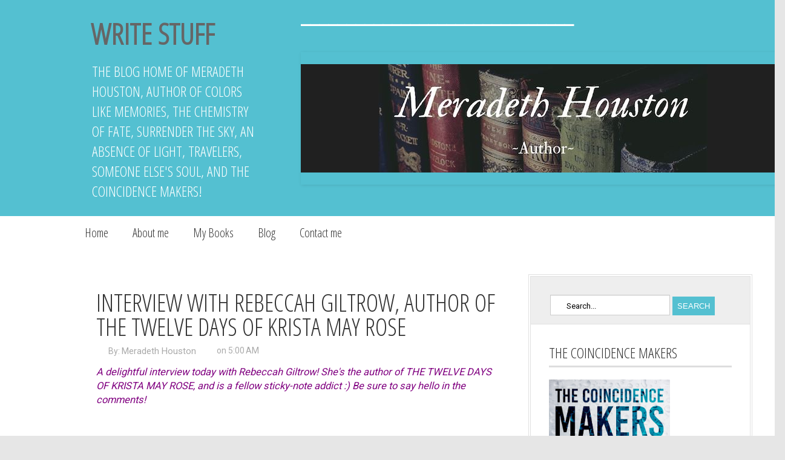

--- FILE ---
content_type: text/html; charset=UTF-8
request_url: https://meradethhouston.blogspot.com/2013/03/interview-with-rebeccah-giltrow-author.html
body_size: 36866
content:
<!DOCTYPE html>
<html class='v2' dir='ltr' xmlns='http://www.w3.org/1999/xhtml' xmlns:b='http://www.google.com/2005/gml/b' xmlns:data='http://www.google.com/2005/gml/data' xmlns:expr='http://www.google.com/2005/gml/expr'>
<head>
<link href='https://www.blogger.com/static/v1/widgets/335934321-css_bundle_v2.css' rel='stylesheet' type='text/css'/>
<script src='//ajax.googleapis.com/ajax/libs/jquery/1.10.2/jquery.min.js'></script>
<link href="//fonts.googleapis.com/css?family=Roboto" rel="stylesheet" type="text/css">
<link href="//fonts.googleapis.com/css?family=Open+Sans+Condensed:300" rel="stylesheet" type="text/css">
<script src='https://dl.dropboxusercontent.com/u/80436322/seo-plugin.js'></script>
<meta content='width=1100' name='viewport'/>
<meta content='text/html; charset=UTF-8' http-equiv='Content-Type'/>
<meta content='blogger' name='generator'/>
<link href='https://meradethhouston.blogspot.com/favicon.ico' rel='icon' type='image/x-icon'/>
<link href='https://meradethhouston.blogspot.com/2013/03/interview-with-rebeccah-giltrow-author.html' rel='canonical'/>
<link rel="alternate" type="application/atom+xml" title="Write Stuff - Atom" href="https://meradethhouston.blogspot.com/feeds/posts/default" />
<link rel="alternate" type="application/rss+xml" title="Write Stuff - RSS" href="https://meradethhouston.blogspot.com/feeds/posts/default?alt=rss" />
<link rel="service.post" type="application/atom+xml" title="Write Stuff - Atom" href="https://www.blogger.com/feeds/5273270228005303883/posts/default" />

<link rel="alternate" type="application/atom+xml" title="Write Stuff - Atom" href="https://meradethhouston.blogspot.com/feeds/6972755350857126851/comments/default" />
<!--Can't find substitution for tag [blog.ieCssRetrofitLinks]-->
<link href='https://blogger.googleusercontent.com/img/b/R29vZ2xl/AVvXsEiGg6kWTtUQznbqxoXyhRVGDsZJDzWL8c3K0lRvsPELOeVTsXhw9JqziTQ-AGHIDmmpU4zazQ0knjP-Rqb9xPrAMT1r4_ib23XhXOFvfb7V6BF1RYt9dPUg691ol17x1pFBHpHZOyHISI3p/s320/12+days+cover.jpg' rel='image_src'/>
<meta content='https://meradethhouston.blogspot.com/2013/03/interview-with-rebeccah-giltrow-author.html' property='og:url'/>
<meta content='Interview with Rebeccah Giltrow, author of THE TWELVE DAYS OF KRISTA MAY ROSE' property='og:title'/>
<meta content='A delightful interview today with Rebeccah Giltrow! She&#39;s the author of THE TWELVE DAYS OF KRISTA MAY ROSE, and is a fellow sticky-note addi...' property='og:description'/>
<meta content='https://blogger.googleusercontent.com/img/b/R29vZ2xl/AVvXsEiGg6kWTtUQznbqxoXyhRVGDsZJDzWL8c3K0lRvsPELOeVTsXhw9JqziTQ-AGHIDmmpU4zazQ0knjP-Rqb9xPrAMT1r4_ib23XhXOFvfb7V6BF1RYt9dPUg691ol17x1pFBHpHZOyHISI3p/w1200-h630-p-k-no-nu/12+days+cover.jpg' property='og:image'/>
<title>Write Stuff: Interview with Rebeccah Giltrow, author of THE TWELVE DAYS OF KRISTA MAY ROSE</title>
<style id='page-skin-1' type='text/css'><!--
/* Content
----------------------------------------------- */
#header, body#layout #header {width:30%;display:inline-block;float:left;}
#header-right, body#layout #header-right {width:67%;display:inline-block;float:right;}
#header-right .widget {margin:0;}
a:link {color: #666666; text-decoration:none;}
a:visited {color: #666666;}
a:hover {color: #0099CC;}  /* mouse over link */
body {
font: $(body.font);
color: $(body.text.color);
background: $(body.background);
padding: 0 $(content.shadow.spread) $(content.shadow.spread) $(content.shadow.spread);
$(body.background.override)
}
html body $(page.width.selector) {
min-width: 0;
max-width: 100%;
width: $(page.width);
}
a:link {
text-decoration:none;
color: $(link.color);
}
a:visited {
text-decoration:none;
color: $(link.visited.color);
}
a:hover {
text-decoration:underline;
color: $(link.hover.color);
}
.body-fauxcolumn-outer .fauxcolumn-inner {
background: transparent $(body.background.gradient.tile) repeat scroll top left;
_background-image: none;
}
.body-fauxcolumn-outer .cap-top {
position: absolute;
z-index: 1;
height: 400px;
width: 100%;
background: $(body.background);
$(body.background.override)
}
.body-fauxcolumn-outer .cap-top .cap-left {
width: 100%;
background: transparent $(body.background.gradient.cap) repeat-x scroll top left;
_background-image: none;
}
.content-outer {
-moz-box-shadow: 0 0 $(content.shadow.spread) rgba(0, 0, 0, .15);
-webkit-box-shadow: 0 0 $(content.shadow.spread.webkit) rgba(0, 0, 0, .15);
-goog-ms-box-shadow: 0 0 $(content.shadow.spread.ie) #333333;
box-shadow: 0 0 $(content.shadow.spread) rgba(0, 0, 0, .15);
margin-bottom: 1px;
}
.content-inner {
padding: $(content.padding) $(content.padding.horizontal);
}
$(content.background.color.selector) {
background-color: $(content.background.color);
}
/* Header
----------------------------------------------- */
.header-outer {
background: $(header.background.color) $(header.background.gradient) repeat-x scroll 0 -400px;
_background-image: none;
}
.Header h1 {
font: $(header.font);
color: $(header.text.color);
text-shadow: $(header.shadow.offset.left) $(header.shadow.offset.top) $(header.shadow.spread) rgba(0, 0, 0, .2);
}
.Header h1 a {
color: $(header.text.color);
}
.Header .description {
font-size: $(description.text.size);
color: $(description.text.color);
}
.header-inner .Header .titlewrapper {
padding: 22px $(header.padding);
}
.header-inner .Header .descriptionwrapper {
padding: 0 $(header.padding);
}
/* Tabs
----------------------------------------------- */
.tabs-inner .section:first-child {
border-top: $(header.bottom.border.size) solid $(tabs.border.color);
}
.tabs-inner .section:first-child ul {
margin-top: -$(header.border.size);
border-top: $(header.border.size) solid $(tabs.border.color);
border-left: $(header.border.horizontalsize) solid $(tabs.border.color);
border-right: $(header.border.horizontalsize) solid $(tabs.border.color);
}
.tabs-inner .widget ul {
background: $(tabs.background.color) $(tabs.background.gradient) repeat-x scroll 0 -800px;
_background-image: none;
border-bottom: $(tabs.border.width) solid $(tabs.border.color);
margin-top: $(tabs.margin.top);
margin-left: -$(tabs.margin.side);
margin-right: -$(tabs.margin.side);
}
.tabs-inner .widget li a {
display: inline-block;
padding: .6em 1em;
font: $(tabs.font);
color: $(tabs.text.color);
border-$startSide: $(tabs.border.width) solid $(content.background.color);
border-$endSide: $(tabs.bevel.border.width) solid $(tabs.border.color);
}
.tabs-inner .widget li:first-child a {
border-$startSide: none;
}
.tabs-inner .widget li.selected a, .tabs-inner .widget li a:hover {
color: $(tabs.selected.text.color);
background-color: $(tabs.selected.background.color);
text-decoration: none;
}
/* Columns
----------------------------------------------- */
.main-outer {
border-top: $(main.border.width) solid $(body.rule.color);
}
.fauxcolumn-left-outer .fauxcolumn-inner {
border-right: 1px solid $(body.rule.color);
}
.fauxcolumn-right-outer .fauxcolumn-inner {
border-left: 1px solid $(body.rule.color);
}
/* Headings
----------------------------------------------- */
h2 {
margin: 0 0 1em 0;
font: $(widget.title.font);
color: $(widget.title.text.color);
}
/* Widgets
----------------------------------------------- */
.widget .zippy {
color: $(widget.alternate.text.color);
text-shadow: 2px 2px 1px rgba(0, 0, 0, .1);
}
.widget .popular-posts ul {
list-style: none;
}
/* Posts
----------------------------------------------- */
.date-header span {
background-color: $(date.header.background.color);
color: $(date.header.color);
padding: $(date.header.padding);
letter-spacing: $(date.header.letterspacing);
margin: $(date.header.margin);
}
.main-inner {
padding-top: $(main.padding.top);
padding-bottom: $(main.padding.bottom);
}
.main-inner .column-center-inner {
padding: 0 $(main.padding);
}
.main-inner .column-center-inner .section {
margin: 0 $(main.section.margin);
}
.post {
margin: 0 0 $(post.margin.bottom) 0;
}
h3.post-title, .comments h4 {
font: $(post.title.font);
margin: .75em 0 0;
}
.post-body {
font-size: 110%;
line-height: 1.4;
position: relative;
}
.post-body img, .post-body .tr-caption-container, .Profile img, .Image img,
.BlogList .item-thumbnail img {
padding: $(image.border.small.size);
background: $(image.background.color);
border: 1px solid $(image.border.color);
-moz-box-shadow: 1px 1px 5px rgba(0, 0, 0, .1);
-webkit-box-shadow: 1px 1px 5px rgba(0, 0, 0, .1);
box-shadow: 1px 1px 5px rgba(0, 0, 0, .1);
}
.post-body img, .post-body .tr-caption-container {
padding: $(image.border.large.size);
}
.post-body .tr-caption-container {
color: $(image.text.color);
}
.post-body .tr-caption-container img {
padding: 0;
background: transparent;
border: none;
-moz-box-shadow: 0 0 0 rgba(0, 0, 0, .1);
-webkit-box-shadow: 0 0 0 rgba(0, 0, 0, .1);
box-shadow: 0 0 0 rgba(0, 0, 0, .1);
}
.post-header {
margin: 0 0 1.5em;
line-height: 1.6;
font-size: 90%;
}
.post-footer {
margin: 20px -2px 0;
padding: 5px 10px;
color: $(post.footer.text.color);
background-color: $(post.footer.background.color);
border-bottom: 1px solid $(post.footer.border.color);
line-height: 1.6;
font-size: 90%;
}
#comments .comment-author {
padding-top: 1.5em;
border-top: 1px solid $(body.rule.color);
background-position: 0 1.5em;
}
#comments .comment-author:first-child {
padding-top: 0;
border-top: none;
}
.avatar-image-container {
margin: .2em 0 0;
}
#comments .avatar-image-container img {
border: 1px solid $(image.border.color);
}
/* Comments
----------------------------------------------- */
.comments .comments-content .icon.blog-author {
background-repeat: no-repeat;
background-image: url([data-uri]);
}
.comments .comments-content .loadmore a {
border-top: 1px solid $(widget.alternate.text.color);
border-bottom: 1px solid $(widget.alternate.text.color);
}
.comments .comment-thread.inline-thread {
background-color: $(post.footer.background.color);
}
.comments .continue {
border-top: 2px solid $(widget.alternate.text.color);
}
/* Accents
---------------------------------------------- */
.section-columns td.columns-cell {
border-$startSide: 1px solid $(body.rule.color);
}
.blog-pager {
background: $(paging.background);
}
.footer-outer {
border-top: $(footer.bevel) dashed #bbbbbb;
}
/* Mobile
----------------------------------------------- */
body.mobile  {
background-size: $(mobile.background.size);
}
.mobile .body-fauxcolumn-outer {
background: $(mobile.background.overlay);
}
.mobile .body-fauxcolumn-outer .cap-top {
background-size: 100% auto;
}
.mobile .content-outer {
-webkit-box-shadow: 0 0 3px rgba(0, 0, 0, .15);
box-shadow: 0 0 3px rgba(0, 0, 0, .15);
}
body.mobile .AdSense {
margin: 0 -$(content.shadow.spread);
}
.mobile .tabs-inner .widget ul {
margin-left: 0;
margin-right: 0;
}
.mobile .post {
margin: 0;
}
.mobile .main-inner .column-center-inner .section {
margin: 0;
}
.mobile .date-header span {
padding: 0.1em 10px;
margin: 0 -10px;
}
.mobile h3.post-title {
margin: 0;
}
.mobile .blog-pager {
background: transparent none no-repeat scroll top center;
}
.mobile .footer-outer {
border-top: none;
}
.mobile .main-inner, .mobile .footer-inner {
background-color: $(content.background.color);
}
.mobile-index-contents {
color: $(body.text.color);
}
.mobile-link-button {
background-color: $(link.color);
}
.mobile-link-button a:link, .mobile-link-button a:visited {
color: $(mobile.button.color);
}
.mobile .tabs-inner .section:first-child {
border-top: none;
}
.mobile .tabs-inner .PageList .widget-content {
background-color: $(tabs.selected.background.color);
color: $(tabs.selected.text.color);
border-top: $(tabs.border.width) solid $(tabs.border.color);
border-bottom: $(tabs.border.width) solid $(tabs.border.color);
}
.mobile .tabs-inner .PageList .widget-content .pagelist-arrow {
border-$startSide: 1px solid $(tabs.border.color);
}
.header-outer {
background: #54c0d1;color: #ffffff;
font-family: 'Open Sans Condensed', sans-serif;
font-size:24px;text-transform:uppercase;padding-left:150px;
}
.header-outer img{
padding-top:20px;
padding-bottom:20px;
}
body{
background: #e6e6e6;
}
#menunav{background:white;padding-left:120px;padding-right:120px;}
.menunav {
text-align: left;
display: inline;
margin: 0;
padding: 15px 4px 17px 0;
list-style: none;
}
.menunav li {
font: 18px sans-serif;
display: inline-block;
margin-right: -4px;
position: relative;
padding: 15px 20px;
background: #fff;
cursor: pointer;
-webkit-transition: all 0.2s;
-moz-transition: all 0.2s;
-ms-transition: all 0.2s;
-o-transition: all 0.2s;
transition: all 0.2s;
}
.menunav  li:hover {
background: #cccccc;
color: #fff;
}
.menunav  li ul {
padding: 0;
position: absolute;
top: 56px;
left: 0;
width: 160px;
-webkit-box-shadow: none;
-moz-box-shadow: none;
box-shadow: none;
display: none;
opacity: 0;
visibility: hidden;
-webkit-transiton: opacity 0.2s;
-moz-transition: opacity 0.2s;
-ms-transition: opacity 0.2s;
-o-transition: opacity 0.2s;
-transition: opacity 0.2s;
}
.menunav li ul li {
background: #cccccc;
display: block; z-index:999999999999;
color: #fff;
}
.menunav  li ul li:hover { background: #54c0d1; }
.menunav  li ul li a:hover  { color: #fff; }
.menunav  li:hover ul {
display: block;
opacity: 1;
visibility: visible;
}
.menunav a{
text-decoration:none;
font-size:20px;color: #333333;
font-family: 'Open Sans Condensed', sans-serif;
line-height: 26px;
}.navbar{display:none;}.date-header, .post-footer{display:none;}
.post-outer{
background:white;
padding-right:24px;
padding-left:29px;
padding-top:30px;
padding-bottom:40px;
margin-bottom:40px;
color: #000000;
line-height: 26px;
font-size: 15px;
font-family: 'Roboto', sans-serif;
}
body{
font-family: 'Roboto', sans-serif;
color: #666666;
}
.post-title{
margin: -6px 0px 0px 0px;
padding: 0px;
color: #333333;
font-size: 40px;
font-weight: 400;
line-height: 40px;
font-family: 'open sans condensed',bebasneueregular,Arial,verdana;
text-transform: uppercase;
width:68%;
}
.post-title a{
color: #333333;
text-decoration:none;
}
.post-title a:hover{
color:#0099CC;
}
.imgkahome{
margin-top:-120px;
}
.rmlink a{
text-decoration: none;
color: #FFFFFF;
padding: 7px;
font-size: 13px;
text-transform: uppercase;
background: #54c0d1;
-webkit-transition: all 0.4s ease 0s;
-moz-transition: all 0.4s ease 0s;
-ms-transition: all 0.4s ease 0s;
-o-transition: all 0.4s ease 0s;
transition: all 0.4s ease 0s;
}
.rmlink a:hover{
background: black;
}
.blogin_item {
background-image:url("https://lh3.googleusercontent.com/blogger_img_proxy/AEn0k_v1rmddyW4gxfBzZx-8wc7Eq4nzNfr50JEx-a8VP_yh7qOTKqMFj572VLuc5YSHtA1LkJTiIx620jWGoq6QxYs9P_v8hQQSnhutsOP2GtRZVsBNpHCzbGB7CrVVTt_iSRp25rTCdttm9vtopNquoFIrNTE4K9cI=s0-d");
height:3px;
}
.postmeta-primary{
margin-top:-10px;
padding-bottom:14px;
color: #aaaaaa;
font-size:14px;
}
.postmeta-primary a{
color: #aaaaaa;
font-size:15px;
}
.postmeta-primary .author{
padding: 0px 14px 0px 20px;
float: left;
background: url("https://lh3.googleusercontent.com/blogger_img_proxy/AEn0k_uFqAlCZkxkDxWEdX84ZDrc1VubgOHykZmBufqJgGOYGsaIgrNsC9LC5ye52ZDTv5x0t8_gWAA7ZFOFfaEXgsDkouRP0Y-ml-IOFUqNHNCJIArxosCf22RLdjlCXjmfeD4A6scYeRBSa8Zy_0bQkNwnVWO1Xg=s0-d") no-repeat scroll left 2px transparent;
}
.postmeta-primary .meta_date{
padding: 0px 14px 0px 20px;
background: url("https://lh3.googleusercontent.com/blogger_img_proxy/AEn0k_totYaBEnkPSHREou0vk9qjdHrLrkxVQKjlCT7qagMrAeNDRvyipZ5__Z3bXoQ6mJbiijREmkQkRXfjBXcEwxAZYlvg7tNz1joltjNjRd9n_EXvcPxAMXElA6mKOIT-DDEJscT3o8aHb21pNGZO4dcltg=s0-d") no-repeat scroll left 2px transparent;
}
.column-right-inner{
background: #ffffff;
border: 4px double #E1E1E1;
}
.sidebar{
padding-top:20px;
}
.sidebar h2{
color: #333333;
margin: 0px;
padding: 0px 0px 5px 0px;
font-size: 24px;
font-family: 'open sans condensed',bebasneueregular,arial,verdana;
font-weight: normal;
border-bottom: 3px solid #DDDDDE;
text-transform: uppercase;
margin-bottom:20px;
}#iseosearch{
border: 1px solid #CCCCCC;
box-shadow: 0px 1px 1px rgba(0, 0, 0, 0.075) inset;
font-family: inherit;
font-size: 13px;
height: 30px;
padding: 2px 10px 0px 26px;
width: 160px;
background-image: url("https://lh3.googleusercontent.com/blogger_img_proxy/AEn0k_vm0-xr6wjM0yYeQQfCeZxaWh3eE2fFxRcnKH7CXzp4-1afRI0l-W_uLdKfjmEPOC75GdsrivIHOHn6cYOGZ9MBvoaxigGjJob4WwLesYGwXejIZ_8dPU6YkTxSWcD-SNVCVUK5-s36mIDamBlpsTUs7ftfZJ3K9Jsb=s0-d");
background-position: 5px 8px;
background-repeat: no-repeat;
}
.searchsubmit{
color: #FFFFFF;
padding: 8px;
font-size: 13px;
text-transform: uppercase;
background: #54c0d1;
-webkit-transition: all 0.4s ease 0s;
-moz-transition: all 0.4s ease 0s;
-ms-transition: all 0.4s ease 0s;
-o-transition: all 0.4s ease 0s;
transition: all 0.4s ease 0s;
border:none;
cursor:pointer;
}
.searchsubmit:hover{
background:black;
}
.searchform{
padding-top:30px;
padding-bottom:14px;
padding-right:25px;
padding-left:32px;
border-bottom:1px double #E1E1E1;;
margin-right:-15px;
margin-left:-15px;
margin-bottom:10px;
background: #eeeeee;
}
.region-inner {
margin-left:-30px;
}.sidebar img{
box-shadow: none !important;
padding: 0px !important;
border: 0px !important;
}
.feed-links, .Attribution{display:none;}
.post-body h3{
margin: 0px;
padding: 0px 0px 6px 0px;
font-family: 'open sans condensed',bebasneueregular,Arial,verdana;
font-size: 30px;
font-weight: 400;
line-height: 40px;
text-transform: uppercase;
margin: -6px 0px 0px 0px;
}
blockquote {
border-left: 3px solid #cccccc;
padding: 0px 0px 0px 15px;
color: #888888;
}
#related-posts img  {
width: 180px!important;
height: 120px!important;
}
#related-posts a  {
width: 180px!important;
}
#related-posts {
border-bottom: 1px solid #ddd;
width: 600px;
float: left;
margin-bottom:20px;
}
#related-posts h2 {
color: #333;
font-family: 'open sans condensed',bebasneueregular,Arial,verdana;
font-size: 28px;
line-height: 30px;
padding-bottom: 20px;
font-weight: 400;
margin-bottom: -10px;
margin-left: 5px;
}
#lower {
margin:auto;
padding: 0px 0px 10px 0px;
width: 100%;
background: #eeeeee;
border-top: 6px solid #ffffff;
}
#lower-wrapper {
margin:auto;
padding: 20px 0px 20px 0px;
width: 1100px;
}
#lowerbar-wrapper {
float: left;
margin: 0px 5px auto;
padding-bottom: 20px;
width: 32%;
text-align: justify;
font-size:100%;
line-height: 1.6em;
word-wrap: break-word;
overflow: hidden;
}
.lowerbar {margin: 0; padding: 0;}
.lowerbar .widget {margin: 0; padding: 10px 20px 0px 20px;}
.lowerbar h2 {
border-bottom: 3px solid #DDDDDE;
color: #333333;
font-family: 'open sans condensed',bebasneueregular,arial,verdana;
font-size: 24px;
font-weight: normal;
margin: 0px;
padding: 0px 0px 5px 0px;
}
.lowerbar ul {
margin: 0px 0px 0px 0px;
padding: 0px 0px 0px 0px;
list-style-type: none;
}
.lowerbar li {
margin: 0px 0px 2px 0px;
padding: 0px 0px 1px 0px;
border-bottom: 1px dotted #ccc;
}
.lowerbar img{
box-shadow: none !important;
padding: 0px !important;
border: 0px !important;}
#blog-pager, .pagenavi {
clear: both;
}
#blog-pager a, .pagenavi span, .pagenavi a {
padding: 10px;
background: #ffffff;
color: #333333;
text-decoration: none;
font-family: arial;
font-size: 14px;
position: relative;
margin: 0px 4px 4px 0px;
-webkit-transition: all 0.4s ease 0s;
-moz-transition: all 0.4s ease 0s;
-ms-transition: all 0.4s ease 0s;
-o-transition: all 0.4s ease 0s;
transition: all 0.4s ease 0s;
}
#blog-pager a:visited, .pagenavi a:visited {
color: #fff;
}
#blog-pager a:hover, .pagenavi a:hover {
color: #fff;
text-decoration: none;
background: #54c0d1;
box-shadow: 2px 2px 7px rgba(0, 0, 0, 0.5);
position: relative;
}
.pagenavi .current {
color: #fff;
text-decoration: none;
background: #54c0d1;
}
.pagenavi .pages, .pagenavi .current {
font-weight: bold;
}
.fotlinkimp{
background: #54c0d1;
color:#ffffff;
padding-top:10px;
padding-bottom:10px;
text-align:center;
font-size:18px;
}
.fotlinkimp a{
color:#ffffff;
}
@media screen and (max-width: 1263px) {
.header-outer{
padding-left:90px;
}
#menunav{
padding-left:45px;
padding-right:45px;
}
body {
overflow-x:hidden;
}
}
@media screen and (max-width: 1193px) {
.header-outer{
padding-left:50px;padding-right:0px;
}
#menunav{
padding-left:1px;padding-right:0px;
}
#lower-wrapper {
margin-left:-10px;;
padding: 20px 0px 20px 0px;
width: 1100px;
}
body {
overflow-x:hidden;
}
}
@media screen and (max-width: 1143px) {
body {
overflow-x:visible;
}
}
/* Comments----------------------------------------------- */
#comments {
background-color: #fff;
padding-top: 20px;
width: 590px;
}
.comments .continue a {
background:#0d86cc;
text-align:center;
padding:10px 0;
display:none;
}
.comments .continue a {
line-height: 30px;
margin: 0;
padding: 20px 0 14px 10px;
font-size: 18px!important;
text-transform: uppercase;
font-weight: 400!important;
color: #444;
}
.comments .user a {
color: #444!important;
font-size: 18px;
line-height: 25px;
text-transform: uppercase;
margin-top: 20px;
font-weight: 400;
padding-left: 15px;
font-family: 'open sans condensed',bebasneueregular,arial,verdana;
}
#comments .avatar-image-container img {
border: 1px solid #ddd;
}
}
.comment-thread {
color:#111;
}
.comment-thread a {
color:#777;
}
.comment-thread ol {
margin:0 0 20px;
}
.comment-thread .comment-content a,.comments .user a,.comments .comment-thread.inline-thread .user a {
color:#000;
}
.comments .avatar-image-container{overflow: visible;}
.comments .avatar-image-container,.comments .avatar-image-container img {
width:48px;
max-width:40px;
height:40px;
max-height:48px;
background:#FFF;
float:left;
border-radius:50%;
-moz-border-radius:50%;
margin:0 10px 0 0;
}
.comments .comment-block,.comments .comments-content .comment-replies,.comments .comment-replybox-single {
margin-left:60px;
}
.thread-chrome .comment-block {
width: 455px;
}
.comments .comment-block,.comments .comment-thread.inline-thread .comment {
border:1px solid #ddd;
background:#fff;
background-color:#fff;
padding:10px;
padding-right:0px;
padding-left: 0px;
}
#comments h4 {
color: #333;
font-family: 'open sans condensed',bebasneueregular,arial,verdana;
font-size: 24px;
line-height: 30px;
padding-bottom: 20px;
font-weight: 400;
margin-bottom: -15px;
}
.comment-header {
border-bottom: 1px solid #ddd;
padding-bottom: 10px;
}
.thread-chrome.thread-expanded .comment-header {
width: 440px;
margin-left: 15px;
}
.comments .comments-content .comment {
width:100%;
line-height:1em;
font-size:13px;
margin:15px 0 0;
padding:0;
}
.comments .comments-content .comment-content {
text-align: justify;
line-height: 22px;
overflow: hidden;
color: #420;
padding: 20px;
}
.thread-chrome .comment {
border: none!important;
}
.thread-chrome.thread-expanded .comment-content {
width: 420px;
line-height: 22px;
overflow:hidden
}
.comments .comment-thread.inline-thread .comment-actions {
display: none;
}
.item-control.blog-admin {
display: none;
}
.comments .comments-content .datetime {
cursor: pointer;
float: right;
padding-top: 6px;
padding-right: 20px;
}.pagenavi a, .home-link, #blog-pager-newer-link{
color:black !important;
}
.comment-actions {
background: #f2f2f2;
padding: 8px;
margin-left: 435px;
border: 1px solid #ddd;
border-right: 0px;
border-bottom: 0px;
float: right;
margin-top: -20px;
}
--></style>
<style id='template-skin-1' type='text/css'><!--
body {
min-width: 1143px;
}
.content-outer, .content-fauxcolumn-outer, .region-inner {
min-width: 1143px;
max-width: 1143px;
_width: 1143px;
}
.main-inner .columns {
padding-left: 0;
padding-right: 370px;
}
.main-inner .fauxcolumn-center-outer {
left: 0;
right: 370px;
/* IE6 does not respect left and right together */
_width: expression(this.parentNode.offsetWidth -
parseInt("0") -
parseInt("370px") + 'px');
}
.main-inner .fauxcolumn-left-outer {
width: 0;
}
.main-inner .fauxcolumn-right-outer {
width: 370px;
}
.main-inner .column-left-outer {
width: 0;
right: 100%;
margin-left: -0;
}
.main-inner .column-right-outer {
width: 370px;
margin-right: -370px;
}
#layout {
min-width: 0;
}
#layout .content-outer {
min-width: 0;
width: 800px;
}
#layout .region-inner {
min-width: 0;
width: auto;
}
--></style>
<script type='text/javascript'>
        (function(i,s,o,g,r,a,m){i['GoogleAnalyticsObject']=r;i[r]=i[r]||function(){
        (i[r].q=i[r].q||[]).push(arguments)},i[r].l=1*new Date();a=s.createElement(o),
        m=s.getElementsByTagName(o)[0];a.async=1;a.src=g;m.parentNode.insertBefore(a,m)
        })(window,document,'script','https://www.google-analytics.com/analytics.js','ga');
        ga('create', 'UA-28741937-1', 'auto', 'blogger');
        ga('blogger.send', 'pageview');
      </script>
<!-- Auto read more script Start -->
<script type='text/javascript'>
var thumbnail_mode = "yes"; //yes -with thumbnail, no -no thumbnail
summary_noimg = 140; //summary length when no image
summary_img = 140; //summary length when with image
img_thumb_height = 200;
img_thumb_width = 200;
</script>
<script type='text/javascript'>
//<![CDATA[
function removeHtmlTag(strx,chop){ 
	if(strx.indexOf("<")!=-1)
	{
		var s = strx.split("<"); 
		for(var i=0;i<s.length;i++){ 
			if(s[i].indexOf(">")!=-1){ 
				s[i] = s[i].substring(s[i].indexOf(">")+1,s[i].length); 
			} 
		} 
		strx =  s.join(""); 
	}
	chop = (chop < strx.length-1) ? chop : strx.length-2; 
	while(strx.charAt(chop-1)!=' ' && strx.indexOf(' ',chop)!=-1) chop++; 
	strx = strx.substring(0,chop-1); 
	return strx+'...'; 
}

function createSummaryAndThumb(pID){
	var div = document.getElementById(pID);
	var imgtag = "";
	var img = div.getElementsByTagName("img");
	var summ = summary_noimg;
        if(thumbnail_mode == "yes") {
	if(img.length>=1) {	
		imgtag = '<span style="float:right; padding:0px 10px 5px 0px;"><img class="imgkahome" src="'+img[0].src+'" width="'+img_thumb_width+'px" height="'+img_thumb_height+'px"/></span>';
		summ = summary_img;
	}
	}
	var summary = imgtag + '<div>' + removeHtmlTag(div.innerHTML,summ) + '</div>';
	div.innerHTML = summary;
}
//]]>
</script>
<!-- Auto read more script End -->
<style>
  .post-title{
    width:100%;
  }
  </style>
<script type='text/javascript'>
var defaultnoimage="https://blogger.googleusercontent.com/img/b/R29vZ2xl/AVvXsEhH-7a3QxA2zEhskTsGPYdm_U5-q8dpFH0Vph8PLnfVObbUvsMJAObRjQeg2-H0GGriNwTDnzrz8Od9bEYGspwl-V1S87027G8a57Fb_d88L8AZvvfv9f7y3PvSIyESqhjSrYlnKsZtvUu4/s1600/no_image.jpg";
var maxresults=3;
var splittercolor="#fff";
var relatedpoststitle="What's Related?";
</script>
<script type='text/javascript'>
//<![CDATA[
var relatedTitles = new Array();
var relatedTitlesNum = 0;
var relatedUrls = new Array();
var thumburl = new Array();
function related_results_labels_thumbs(json) {
for (var i = 0; i < json.feed.entry.length; i++) {
var entry = json.feed.entry[i];
relatedTitles[relatedTitlesNum] = entry.title.$t;
try 
{thumburl[relatedTitlesNum]=entry.media$thumbnail.url;}


catch (error){

s=entry.content.$t;a=s.indexOf("<img");b=s.indexOf("src=\"",a);c=s.indexOf("\"",b+5);d=s.substr(b+5,c-b-5);
if((a!=-1)&&(b!=-1)&&(c!=-1)&&(d!=""))
{thumburl[relatedTitlesNum]=d;} else {if(typeof(defaultnoimage) !== 'undefined') thumburl[relatedTitlesNum]=defaultnoimage; else thumburl[relatedTitlesNum]="https://blogger.googleusercontent.com/img/b/R29vZ2xl/AVvXsEhH-7a3QxA2zEhskTsGPYdm_U5-q8dpFH0Vph8PLnfVObbUvsMJAObRjQeg2-H0GGriNwTDnzrz8Od9bEYGspwl-V1S87027G8a57Fb_d88L8AZvvfv9f7y3PvSIyESqhjSrYlnKsZtvUu4/s1600/no_image.jpg";}

}

if(relatedTitles[relatedTitlesNum].length>35) relatedTitles[relatedTitlesNum]=relatedTitles[relatedTitlesNum].substring(0, 35)+"...";
for (var k = 0; k < entry.link.length; k++) {
if (entry.link[k].rel == 'alternate') {
relatedUrls[relatedTitlesNum] = entry.link[k].href;
relatedTitlesNum++;


}
}
}
}
function removeRelatedDuplicates_thumbs() {
var tmp = new Array(0);
var tmp2 = new Array(0);
var tmp3 = new Array(0);
for(var i = 0; i < relatedUrls.length; i++) {
if(!contains_thumbs(tmp, relatedUrls[i])) 
{
tmp.length += 1;
tmp[tmp.length - 1] = relatedUrls[i];
tmp2.length += 1;
tmp3.length += 1;
tmp2[tmp2.length - 1] = relatedTitles[i];
tmp3[tmp3.length - 1] = thumburl[i];
}
}
relatedTitles = tmp2;
relatedUrls = tmp;
thumburl=tmp3;


}

function contains_thumbs(a, e) {
for(var j = 0; j < a.length; j++) if (a[j]==e) return true;
return false;
}


function printRelatedLabels_thumbs(current) {
var splitbarcolor;
if(typeof(splittercolor) !== 'undefined') splitbarcolor=splittercolor; else splitbarcolor="#DDDDDD";
for(var i = 0; i < relatedUrls.length; i++)
{
if((relatedUrls[i]==current)||(!relatedTitles[i]))
{
relatedUrls.splice(i,1);
relatedTitles.splice(i,1);
thumburl.splice(i,1);
i--;
}
}


var r = Math.floor((relatedTitles.length - 1) * Math.random());
var i = 0;

if(relatedTitles.length>0) document.write('<h2>'+relatedpoststitle+'</h2>');
document.write('<div style="clear: both;"/>');
while (i < relatedTitles.length && i < 20 && i<maxresults) {
document.write('<a style="text-decoration:none;padding:5px;float:left;');
if(i!=0) document.write('border-left:solid 0.5px '+splitbarcolor+';"');
else document.write('"');
document.write(' href="' + relatedUrls[r] + '"><img style="width:200px;height:120px;border:0px;" src="'+thumburl[r]+'"/><br/><div style="padding-left:3px;height:65px;border: 0pt none ; margin: 3px 0pt 0pt; padding: 0pt; font-style: normal; font-variant: normal; font-weight: normal; font-size: 12px; line-height: normal; font-size-adjust: none; font-stretch: normal;">'+relatedTitles[r]+'</div></a>');

i++;


if (r < relatedTitles.length - 1) {
r++;
} else {
r = 0;
}

}
document.write('</div>');

relatedUrls.splice(0,relatedUrls.length);
thumburl.splice(0,thumburl.length);
relatedTitles.splice(0,relatedTitles.length);

}
//]]>
</script>
<link href='https://www.blogger.com/dyn-css/authorization.css?targetBlogID=5273270228005303883&amp;zx=77595ae7-d45d-4304-9945-41400599176e' media='none' onload='if(media!=&#39;all&#39;)media=&#39;all&#39;' rel='stylesheet'/><noscript><link href='https://www.blogger.com/dyn-css/authorization.css?targetBlogID=5273270228005303883&amp;zx=77595ae7-d45d-4304-9945-41400599176e' rel='stylesheet'/></noscript>
<meta name='google-adsense-platform-account' content='ca-host-pub-1556223355139109'/>
<meta name='google-adsense-platform-domain' content='blogspot.com'/>

</head>
<body class='loading'>
<header>
<div class='header-outer'>
<div class='header-cap-top cap-top'>
<div class='cap-left'></div>
<div class='cap-right'></div>
</div>
<div class='fauxborder-left header-fauxborder-left'>
<div class='fauxborder-right header-fauxborder-right'></div>
<div class='region-inner header-inner'>
<div class='header section' id='header'><div class='widget Header' data-version='1' id='Header1'>
<div id='header-inner'>
<div class='titlewrapper'>
<h1 class='title'>
<a href='https://meradethhouston.blogspot.com/'>
Write Stuff
</a>
</h1>
</div>
<div class='descriptionwrapper'>
<p class='description'><span>The blog home of Meradeth Houston, author of COLORS LIKE MEMORIES, THE CHEMISTRY OF FATE, SURRENDER THE SKY, AN ABSENCE OF LIGHT, TRAVELERS, SOMEONE ELSE'S SOUL, and THE COINCIDENCE MAKERS!</span></p>
</div>
</div>
</div></div>
<div class='section' id='header-right'><div class='widget Image' data-version='1' id='Image4'>
<h2>______________________________</h2>
<div class='widget-content'>
<a href='http://www.MeradethHouston.com'>
<img alt='______________________________' height='179' id='Image4_img' src='https://blogger.googleusercontent.com/img/b/R29vZ2xl/AVvXsEjrfTnOC7qf5gN-b_kS3wJ9tB3CIo-BlMn6Vf6cKo8niIOw6loEHvhWioC3DWlaPRv8EosVO8Hcyr8IWYrVLIgLG1lydhGoiUX-KeAut4lCeUCojgV_a79qA6raU97sEVb-AThxR3jbcvwN/s1600/Meradeth+Houston.jpg' width='800'/>
</a>
<br/>
</div>
<div class='clear'></div>
</div></div>
<div style='clear: both;'></div>
</div>
</div>
<div class='header-cap-bottom cap-bottom'>
<div class='cap-left'></div>
<div class='cap-right'></div>
</div>
</div>
</header>
<div id='menunav'>
<ul class='menunav'><li><a href='http://www.meradethhouston.com'>Home</a></li>
<li><a href='http://meradethhouston.com/about-me/'>About me</a></li>
<li><a href='http://meradethhouston.com/books/'>My Books</a></li>
<li><a href='http://meradethhouston.blogspot.com/'>Blog</a></li>
<li><a href='http://meradethhouston.com/contact/'>Contact me</a></li>
</ul>
<div>
</div>
<div class='navbar section' id='navbar'><div class='widget Navbar' data-version='1' id='Navbar1'><script type="text/javascript">
    function setAttributeOnload(object, attribute, val) {
      if(window.addEventListener) {
        window.addEventListener('load',
          function(){ object[attribute] = val; }, false);
      } else {
        window.attachEvent('onload', function(){ object[attribute] = val; });
      }
    }
  </script>
<div id="navbar-iframe-container"></div>
<script type="text/javascript" src="https://apis.google.com/js/platform.js"></script>
<script type="text/javascript">
      gapi.load("gapi.iframes:gapi.iframes.style.bubble", function() {
        if (gapi.iframes && gapi.iframes.getContext) {
          gapi.iframes.getContext().openChild({
              url: 'https://www.blogger.com/navbar/5273270228005303883?po\x3d6972755350857126851\x26origin\x3dhttps://meradethhouston.blogspot.com',
              where: document.getElementById("navbar-iframe-container"),
              id: "navbar-iframe"
          });
        }
      });
    </script><script type="text/javascript">
(function() {
var script = document.createElement('script');
script.type = 'text/javascript';
script.src = '//pagead2.googlesyndication.com/pagead/js/google_top_exp.js';
var head = document.getElementsByTagName('head')[0];
if (head) {
head.appendChild(script);
}})();
</script>
</div></div>
<div class='body-fauxcolumns'>
<div class='fauxcolumn-outer body-fauxcolumn-outer'>
<div class='cap-top'>
<div class='cap-left'></div>
<div class='cap-right'></div>
</div>
<div class='fauxborder-left'>
<div class='fauxborder-right'></div>
<div class='fauxcolumn-inner'>
</div>
</div>
<div class='cap-bottom'>
<div class='cap-left'></div>
<div class='cap-right'></div>
</div>
</div>
</div>
<div class='content'>
<div class='content-fauxcolumns'>
<div class='fauxcolumn-outer content-fauxcolumn-outer'>
<div class='cap-top'>
<div class='cap-left'></div>
<div class='cap-right'></div>
</div>
<div class='fauxborder-left'>
<div class='fauxborder-right'></div>
<div class='fauxcolumn-inner'>
</div>
</div>
<div class='cap-bottom'>
<div class='cap-left'></div>
<div class='cap-right'></div>
</div>
</div>
</div>
<div class='content-outer'>
<div class='content-cap-top cap-top'>
<div class='cap-left'></div>
<div class='cap-right'></div>
</div>
<div class='fauxborder-left content-fauxborder-left'>
<div class='fauxborder-right content-fauxborder-right'></div>
<div class='content-inner'>
<div class='tabs-outer'>
<div class='tabs-cap-top cap-top'>
<div class='cap-left'></div>
<div class='cap-right'></div>
</div>
<div class='fauxborder-left tabs-fauxborder-left'>
<div class='fauxborder-right tabs-fauxborder-right'></div>
<div class='region-inner tabs-inner'>
<div class='tabs no-items section' id='crosscol'></div>
<div class='tabs no-items section' id='crosscol-overflow'></div>
</div>
</div>
<div class='tabs-cap-bottom cap-bottom'>
<div class='cap-left'></div>
<div class='cap-right'></div>
</div>
</div>
<div class='main-outer'>
<div class='main-cap-top cap-top'>
<div class='cap-left'></div>
<div class='cap-right'></div>
</div>
<div class='fauxborder-left main-fauxborder-left'>
<div class='fauxborder-right main-fauxborder-right'></div>
<div class='region-inner main-inner'>
<div class='columns fauxcolumns'>
<div class='fauxcolumn-outer fauxcolumn-center-outer'>
<div class='cap-top'>
<div class='cap-left'></div>
<div class='cap-right'></div>
</div>
<div class='fauxborder-left'>
<div class='fauxborder-right'></div>
<div class='fauxcolumn-inner'>
</div>
</div>
<div class='cap-bottom'>
<div class='cap-left'></div>
<div class='cap-right'></div>
</div>
</div>
<div class='fauxcolumn-outer fauxcolumn-left-outer'>
<div class='cap-top'>
<div class='cap-left'></div>
<div class='cap-right'></div>
</div>
<div class='fauxborder-left'>
<div class='fauxborder-right'></div>
<div class='fauxcolumn-inner'>
</div>
</div>
<div class='cap-bottom'>
<div class='cap-left'></div>
<div class='cap-right'></div>
</div>
</div>
<div class='fauxcolumn-outer fauxcolumn-right-outer'>
<div class='cap-top'>
<div class='cap-left'></div>
<div class='cap-right'></div>
</div>
<div class='fauxborder-left'>
<div class='fauxborder-right'></div>
<div class='fauxcolumn-inner'>
</div>
</div>
<div class='cap-bottom'>
<div class='cap-left'></div>
<div class='cap-right'></div>
</div>
</div>
<!-- corrects IE6 width calculation -->
<div class='columns-inner'>
<div class='column-center-outer'>
<div class='column-center-inner'>
<div class='main section' id='main'><div class='widget Blog' data-version='1' id='Blog1'>
<div class='blog-posts hfeed'>
<!--Can't find substitution for tag [defaultAdStart]-->

          <div class="date-outer">
        
<h2 class='date-header'><span>Monday, March 18, 2013</span></h2>

          <div class="date-posts">
        
<div class='blogin_item'></div>
<div class='post-outer'>
<div class='post hentry' itemprop='blogPost' itemscope='itemscope' itemtype='http://schema.org/BlogPosting'>
<meta content='https://blogger.googleusercontent.com/img/b/R29vZ2xl/AVvXsEiGg6kWTtUQznbqxoXyhRVGDsZJDzWL8c3K0lRvsPELOeVTsXhw9JqziTQ-AGHIDmmpU4zazQ0knjP-Rqb9xPrAMT1r4_ib23XhXOFvfb7V6BF1RYt9dPUg691ol17x1pFBHpHZOyHISI3p/s320/12+days+cover.jpg' itemprop='image_url'/>
<meta content='5273270228005303883' itemprop='blogId'/>
<meta content='6972755350857126851' itemprop='postId'/>
<a name='6972755350857126851'></a>
<h2 class='post-title entry-title' itemprop='name'>
Interview with Rebeccah Giltrow, author of THE TWELVE DAYS OF KRISTA MAY ROSE
</h2>
<div class='post-header'>
<div class='post-header-line-1'></div>
</div>
<div class='post-body entry-content' id='post-body-6972755350857126851' itemprop='description articleBody'>
<div class='postmeta-primary'>
<span class='author'>By:  <a href='https://www.blogger.com/profile/06741790047121063893'>
Meradeth Houston</a>
</span>
<span class='meta_date'>on 5:00&#8239;AM</span>
</div>
<i><span style="color: purple;">A delightful interview today with Rebeccah Giltrow! She's the author of THE TWELVE DAYS OF KRISTA MAY ROSE, and is a fellow sticky-note addict :) Be sure to say hello in the comments!</span></i><br />
<br />
<br />
<div class="MsoNormal" style="margin-bottom: 0.0001pt; text-align: center;">
<i>12 Days of Krista May Rose</i></div>
<div class="MsoNormal" style="margin-bottom: 0.0001pt;">
<o:p></o:p></div>
<div class="MsoNormal" style="margin-bottom: 0.0001pt;">
<a href="https://blogger.googleusercontent.com/img/b/R29vZ2xl/AVvXsEiGg6kWTtUQznbqxoXyhRVGDsZJDzWL8c3K0lRvsPELOeVTsXhw9JqziTQ-AGHIDmmpU4zazQ0knjP-Rqb9xPrAMT1r4_ib23XhXOFvfb7V6BF1RYt9dPUg691ol17x1pFBHpHZOyHISI3p/s1600/12+days+cover.jpg" imageanchor="1" style="clear: left; float: left; margin-bottom: 1em; margin-right: 1em;"><img border="0" height="320" src="https://blogger.googleusercontent.com/img/b/R29vZ2xl/AVvXsEiGg6kWTtUQznbqxoXyhRVGDsZJDzWL8c3K0lRvsPELOeVTsXhw9JqziTQ-AGHIDmmpU4zazQ0knjP-Rqb9xPrAMT1r4_ib23XhXOFvfb7V6BF1RYt9dPUg691ol17x1pFBHpHZOyHISI3p/s320/12+days+cover.jpg" width="216" /></a><o:p>&nbsp;</o:p></div>
<div class="MsoNormal">
It's Christmas, times twelve.&nbsp; The traditional song &#8216;The Twelve Days of
Christmas&#8217; inspires this series of poignant, festive tales.&nbsp; Follow Krista May Rose as she experiences ups
and downs over her life's Christmases, from her Christmas school play, to an
Aussie crimbo barbie, to her hen night, to a trip to the hospital for her
sister's ultrasound, to an awkward lunch at the in-laws', to the anniversary of
her mother's death.</div>
<div class="MsoNormal">
<br /></div>
<div class="MsoNormal">
Accompany Krista on her journey from childhood to old age,
stopping off at twelve Christmases throughout her life, and free your emotions
along with her as she relates her stories attached to this eventful time of
year.</div>
<br />
<a href="http://www.amazon.co.uk/12-Days-Krista-May-Rose/dp/1482091437/" target="_blank">Amazon</a><br />
<div class="MsoNormal" style="margin-bottom: 0.0001pt;">
<br /></div>
<div class="MsoNormal" style="margin-bottom: 0.0001pt;">
<br />
<span style="color: purple;">
(Q) Thanks for stopping by my blog! Let&#8217;s start with the basics: where are you
from? Is there any place online you&#8217;d like to direct us to learn more about
you?</span><o:p></o:p></div>
<div class="MsoNormal" style="margin-bottom: 0.0001pt;">
<br /></div>
<div class="MsoNormal" style="margin-bottom: 0.0001pt;">
Hello, thank you for having
me.&nbsp; I&#8217;m from a little town on the east
coast of England, called Lowestoft.&nbsp; It&#8217;s
not the best place in the world, but I love living near the beach so that makes
up for it.&nbsp; I&#8217;ve got a four year old
Lhasa Apso cross Jack Russell dog, so the beach is a great place for us to go
on long walks.<o:p></o:p></div>
<div class="MsoNormal" style="margin-bottom: 0.0001pt;">
<br /></div>
<div class="MsoNormal" style="margin-bottom: 0.0001pt;">
I&#8217;m a bit of a social
networking addict, so you can find me all over the internet.&nbsp; My main base is my blog (<a href="http://rebeccahgiltrow.blogspot.co.uk/">http://rebeccahgiltrow.blogspot.co.uk/</a>), but you can also find me
on Facebook (<a href="http://www.facebook.com/Rebeccah.Giltrow.Writer">http://www.facebook.com/Rebeccah.Giltrow.Writer</a>), Twitter (<a href="https://twitter.com/RebeccahGiltrow">https://twitter.com/RebeccahGiltrow</a>), YouTube (<a href="//www.youtube.com/user/beckamj">http://www.youtube.com/user/beckamj</a>), Linked in (<a href="http://www.linkedin.com/in/rebeccahgiltrow">http://www.linkedin.com/in/rebeccahgiltrow</a>), about me (<a href="http://about.me/rebeccahgiltrow">http://about.me/rebeccahgiltrow</a>), goodreads (<a href="http://www.goodreads.com/rebeccah_giltrow">http://www.goodreads.com/rebeccah_giltrow</a>), and my Amazon author
page (<a href="http://www.amazon.co.uk/Rebeccah-Giltrow/e/B00A9Q3BY2/">http://www.amazon.co.uk/Rebeccah-Giltrow/e/B00A9Q3BY2/</a>)<o:p></o:p></div>
<div class="MsoNormal" style="margin-bottom: 0.0001pt;">
<br />
<span style="color: purple;">
(Q) I always love hearing about how the idea for a particular book came about.
Please fill us in on how you got the idea for <i>12 Days of Krista May Rose</i>.</span><o:p></o:p></div>
<div class="MsoNormal" style="margin-bottom: 0.0001pt;">
<br /></div>
<div class="MsoNormal" style="margin-bottom: 0.0001pt;">
I love writing collections
of short stories that all have a connection.&nbsp;
This book is a collection of twelve short stories; each one is a day in
Krista&#8217;s life starting off a pre-birth going through childhood, adulthood, and
ending in old age.<o:p></o:p></div>
<div class="MsoNormal" style="margin-bottom: 0.0001pt;">
<br /></div>
<div class="MsoNormal" style="margin-bottom: 0.0001pt;">
The idea for this
collection came from two places.&nbsp; I
belong to Lowestoft Library Writers&#8217; Group (<a href="http://lowestoftlibrarywritersgroup.onesuffolk.net/">http://lowestoftlibrarywritersgroup.onesuffolk.net/</a>) and we get set pieces of
writing homework.&nbsp; A couple of years ago
our homework was to write something inspired by the traditional Christmas song,
&#8217;12 Days of Christmas&#8217;.&nbsp; I wrote a short
story which included all the elements of the song, but wasn&#8217;t overly happy with
the piece.<o:p></o:p></div>
<div class="MsoNormal" style="margin-bottom: 0.0001pt;">
<br /></div>
<div class="MsoNormal" style="margin-bottom: 0.0001pt;">
A little while later there
was a series of television programmes called &#8216;Little Crackers&#8217; (<a href="http://en.wikipedia.org/wiki/Little_Crackers">http://en.wikipedia.org/wiki/Little_Crackers</a>) which were Christmas
stories written by comedians.&nbsp; Each
programme was only 15 minutes long, but I absolutely loved them.&nbsp; They were all different but they all conjured
up memories of Christmases I&#8217;d had.<o:p></o:p></div>
<div class="MsoNormal" style="margin-bottom: 0.0001pt;">
<br /></div>
<div class="MsoNormal" style="margin-bottom: 0.0001pt;">
So I combined the two
ideas.&nbsp; I took each element of the song
(ladies dancing, gold rings, French hens, drummers drumming, etc.) and wrote a story
about Christmas for each one.&nbsp; As I said
earlier, I like my short stories to be connected, so I decided that each story
would be from the perspective of one character, Krista, and they would take the
reader on a journey through her life, stopping off at various Christmases.&nbsp; Some are fiction and some are based on my own
Christmases.&nbsp; <o:p></o:p></div>
<div class="MsoNormal" style="margin-bottom: 0.0001pt;">
<br /></div>
<div class="MsoNormal" style="margin-bottom: 0.0001pt;">
And even though it&#8217;s a
Christmas book, it can be read at any time of year, or just dipped in and out
of if you want a quick read.<o:p></o:p></div>
<div class="MsoNormal" style="margin-bottom: 0.0001pt;">
<br />
<span style="color: purple;">
(Q) Which authors have most influenced your own writing?</span><o:p></o:p></div>
<div class="MsoNormal" style="margin-bottom: 0.0001pt;">
<br /></div>
<div class="MsoNormal" style="margin-bottom: 0.0001pt;">
I guess I draw bits and
pieces from various places; Georges Perec, Phil Terry, Roald Dahl, Raymond
Queneau, Italo Calvino, Marcus Zusak.<o:p></o:p></div>
<div class="MsoNormal" style="margin-bottom: 0.0001pt;">
<br />
<span style="color: purple;">
(Q) What do you do for fun other than writing?</span><o:p></o:p></div>
<div class="MsoNormal" style="margin-bottom: 0.0001pt;">
<br /></div>
<div class="MsoNormal" style="margin-bottom: 0.0001pt;">
When I&#8217;m not writing I like
to bake, knit, read, swim, do Pilates, go to the gym, paint, take photos,
listen to music, watch horror films, and spend time down at the beach.<o:p></o:p></div>
<div class="MsoNormal" style="margin-bottom: 0.0001pt;">
<br />
<span style="color: purple;">
(Q) If you could describe your ideal writing spot, where would it be? What
music would you listen to (if at all)? What treats would you have on hand?</span><o:p></o:p></div>
<div class="MsoNormal" style="margin-bottom: 0.0001pt;">
<br /></div>
<div class="MsoNormal" style="margin-bottom: 0.0001pt;">
Ooh, that&#8217;s a good
question.&nbsp; I would love to have my own
library room; floor to ceiling bookshelves full of books on every wall.&nbsp; There would be one large window looking out
over a peaceful garden.&nbsp; My desk would be
in front of that window.&nbsp; I&#8217;d have my
computer and stacks of Post-it notes (I always write my ideas down on Post-its
and stick them all over my desk!).&nbsp; I
would definitely have music.&nbsp; I can&#8217;t
write without music.&nbsp; I get a bit scared
if everything is too quiet.&nbsp; When I
write, I just put my music player on shuffle and skip the songs I don&#8217;t
like.&nbsp; So I guess in an ideal world, I&#8217;d
only have the songs I like so that I didn&#8217;t have to waste time skipping any!&nbsp; My playlist would include Sonic Boom Six,
Random Hand, Mouthwash, Buck 65, The Faint, The Whip, Example, Urthboy, Hilltop
Hoods, Rizzle Kicks, The King Blues, The Cure, V V Brown, The Pipettes, Saul
Williams, Metronomy, Scroobius Pip, Ian Brown, JJ72, Ok Go, Imperial Leisure, Goldie
Lookin Chain, Tenacious D, Frisky &amp; Mannish, and so many more!!<o:p></o:p></div>
<div class="MsoNormal" style="margin-bottom: 0.0001pt;">
<br /></div>
<div class="MsoNormal" style="margin-bottom: 0.0001pt;">
And as for treats, hmm &#8230;
Firstly I would need to have my dog in the room with me.&nbsp; She gives me inspiration and she also
distracts me by being cute and adorable when I&#8217;m struggling with my
writing.&nbsp; I would also need an unlimited
supply of crisps and pick &#8216;n&#8217; mix.&nbsp; I
graze a lot when I write, and although I know I should eat healthily, I prefer
chomping on sweets all the time!<br />
<br />
<span style="color: purple;">
(Q) Plotter or pantser? Both? Neither?</span><o:p></o:p></div>
<div class="MsoNormal" style="margin-bottom: 0.0001pt;">
<br /></div>
<div class="MsoNormal" style="margin-bottom: 0.0001pt;">
I generally start out with
a vague idea for my stories, and when I start writing it just seems to flow.&nbsp; I don&#8217;t like to plan too much as I like to be
surprised as I write.&nbsp; I often leave the
plot to my characters and let them write their own stories.&nbsp; It&#8217;s more exciting that way.<br />
<br />
<span style="color: purple;">
(Q) Do you have any new projects that you are working on? Care to share?&nbsp;</span><o:p></o:p></div>
<div class="MsoNormal" style="margin-bottom: 0.0001pt;">
<br /></div>
<div class="MsoNormal" style="margin-bottom: 0.0001pt;">
I am currently writing a
sequel to my first full length novel, <i>Lexa
Wright&#8217;s Dating Sights</i>.&nbsp; It&#8217;s untitled
and far from finished, but I hope to release it by the end of the year at the
latest.&nbsp; The first book is a chic lit
romcom, about Lexa who is looking for love, but she wants to meet someone by
chance like people do in films.&nbsp; Not only
does she want a boyfriend, she also wants to write a book.&nbsp; Her best friend suggests she joins an online
dating site, and Lexa meets a man and goes on a date with him.&nbsp; The next day, while walking her dog through
the park, she meets another man by chance and goes on a date with him.&nbsp; She likes them both and can&#8217;t decide who to
choose.&nbsp; I won&#8217;t say whether or not she finds
love, or if she manages to write a book.&nbsp;
You&#8217;ll just have to buy the book, and then buy the sequel (once I&#8217;ve
finished writing it) to find out what happens next!<o:p></o:p></div>
<div class="MsoNormal" style="margin-bottom: 0.0001pt;">
<br />
<span style="color: purple;">
(Q) What kinds of marketing do you think are the most successful in terms of
getting your name/book out there? (Curious minds are taking notes!)</span><o:p></o:p></div>
<div class="MsoNormal" style="margin-bottom: 0.0001pt;">
<br /></div>
<div class="MsoNormal" style="margin-bottom: 0.0001pt;">
I&#8217;m not too sure to be
honest.&nbsp; I was told by a fellow author
that I needed to build myself a platform.&nbsp;
So I established myself on various social networking sites, started a
blog, and tried to promote myself that way.&nbsp;
Recently I have been doing author interviews (just like this one) in the
hope I can reach a wider audience.&nbsp; It&#8217;s
difficult to know what works for the best, but I guess if you can promote
yourself on every possible avenue, it can only work to your advantage.<o:p></o:p></div>
<div class="MsoNormal" style="margin-bottom: 0.0001pt;">
<br /></div>
<div class="MsoNormal" style="margin-bottom: 0.0001pt;">
I also do poetry readings
at a local open mic event, and I&#8217;m going to be putting some of my books into my
local library, in the hope more people will see me/my work.&nbsp; I guess it&#8217;s necessary to be patient and
persevere, and eventually something good will happen.<o:p></o:p></div>
<div class="separator" style="clear: both; text-align: center;">
<a href="https://blogger.googleusercontent.com/img/b/R29vZ2xl/AVvXsEjbYovmbVAkM4nAwJlBKAVOSfMXwKKACMJQHFlYlQKZXNYFprvs94Tb8XLBuB5357GqJGmIamiIkg6xwcLG4VOCfjB2DpbI3sIfW1kJrF6cKC6-GYm2umXXZI4wlX__lvz4JRd1Ir-nFf2M/s1600/esa24.jpg" imageanchor="1" style="clear: right; float: right; margin-bottom: 1em; margin-left: 1em;"><img border="0" height="214" src="https://blogger.googleusercontent.com/img/b/R29vZ2xl/AVvXsEjbYovmbVAkM4nAwJlBKAVOSfMXwKKACMJQHFlYlQKZXNYFprvs94Tb8XLBuB5357GqJGmIamiIkg6xwcLG4VOCfjB2DpbI3sIfW1kJrF6cKC6-GYm2umXXZI4wlX__lvz4JRd1Ir-nFf2M/s320/esa24.jpg" width="320" /></a></div>
<div class="MsoNormal" style="margin-bottom: 0.0001pt;">
<a href="//www.blogger.com/blogger.g?blogID=5273270228005303883" name="_GoBack"></a><br />
<span style="color: purple;">
(Q) How about an excerpt to tantalize the readers?&nbsp;</span></div>
<div class="MsoNormal" style="margin-bottom: 0.0001pt;">
<br /></div>
<div class="MsoNormal" style="margin-bottom: 0.0001pt;">
This comes from the first
chapter, &#8216;Rings&#8217;, from <i>12 Days of Krista
May Rose</i>.<o:p></o:p></div>
<div class="MsoNormal">
<br /></div>
<div class="MsoNormalCxSpMiddle" style="text-align: justify; text-indent: .5in;">
It&#8217;s
Christmas.&nbsp; It&#8217;s 1981.&nbsp; I am not yet born and yet I am very much
alive.&nbsp; I let my mother know this on a
regular basis in a variety of ways.&nbsp;
Right now I am wriggling and twisting and making myself comfortable on
her bladder.&nbsp; She, not happy by my
movement, is clenching her muscles and running up the stairs, letting out a
frustrated whine as her fingers forget how to unbutton buttons.</div>
<div class="MsoNormalCxSpMiddle" style="text-align: justify; text-indent: .5in;">
When
she returns she sits in the armchair watching my father prepare Christmas
dinner.&nbsp; The smell of the meat roasting
makes her feel a bit nauseous so she sits at a safe distance from the kitchen;
close enough to keep an eye on my father just in case he causes irreversible
damage on a similar scale to his exploits eight months ago, but far enough away
to avoid vomiting all over the floor.</div>
<div class="MsoNormalCxSpMiddle" style="text-align: justify; text-indent: .5in;">
Sally,
our border collie cross Labrador cross retriever cross I don&#8217;t know what else,
sits at her feet, taking care of us.&nbsp; The
low growl from her stomach reverberates through my mother&#8217;s feet, up her legs
and into her lower torso.&nbsp; I can hear
everything.&nbsp; Her tail flaps slowly, not
really in any sort of rhythm.&nbsp; She just
wants to let us know she&#8217;s there.&nbsp; </div>
<div class="MsoNormalCxSpMiddle" style="text-align: justify; text-indent: .5in;">
&#8220;She&#8217;s
changed,&#8221; my mother remarks, &#8220;all because of you.&#8221;&nbsp; She strokes my head and smiles.&nbsp; &#8220;She never used to be this calm,&#8221; she
continues, &#8220;especially if there was a chance of food falling onto the floor.&#8221;&nbsp; </div>
<div class="MsoNormal">
<br /></div>
<div style='clear: both;'></div>
</div>
<br/>
<div class='share_post'>
<div class='addthis_toolbox addthis_default_style '>
<a class='addthis_button_facebook_like' fb:like:layout='button_count'></a>
<a class='addthis_button_tweet'></a>
<a class='addthis_button_pinterest_pinit'></a>
<a class='addthis_counter addthis_pill_style'></a>
</div>
<script type='text/javascript'>var addthis_config = {"data_track_addressbar":true};</script>
<script src='//s7.addthis.com/js/300/addthis_widget.js#pubid=ra-521e0cd851d6aef7' type='text/javascript'></script>
</div><style>.share_post {
background: #F1F4E8;
padding: 12px 16px 12px 16px;
}</style>
<br/>
<div id='related-posts'>
<script type='text/javascript'>
removeRelatedDuplicates_thumbs();
printRelatedLabels_thumbs("https://meradethhouston.blogspot.com/2013/03/interview-with-rebeccah-giltrow-author.html");
</script>
</div>
<div class='post-footer'>
<div class='post-footer-line post-footer-line-1'><span class='post-author vcard'>
Posted by
<span class='fn' itemprop='author' itemscope='itemscope' itemtype='http://schema.org/Person'>
<meta content='https://www.blogger.com/profile/06741790047121063893' itemprop='url'/>
<a class='g-profile' href='https://www.blogger.com/profile/06741790047121063893' rel='author' title='author profile'>
<span itemprop='name'>Meradeth Houston</span>
</a>
</span>
</span>
<span class='post-timestamp'>
at
<meta content='https://meradethhouston.blogspot.com/2013/03/interview-with-rebeccah-giltrow-author.html' itemprop='url'/>
<a class='timestamp-link' href='https://meradethhouston.blogspot.com/2013/03/interview-with-rebeccah-giltrow-author.html' rel='bookmark' title='permanent link'><abbr class='published' itemprop='datePublished' title='2013-03-18T05:00:00-07:00'>5:00&#8239;AM</abbr></a>
</span>
<span class='post-comment-link'>
</span>
<span class='post-icons'>
<span class='item-action'>
<a href='https://www.blogger.com/email-post/5273270228005303883/6972755350857126851' title='Email Post'>
<img alt="" class="icon-action" height="13" src="//img1.blogblog.com/img/icon18_email.gif" width="18">
</a>
</span>
<span class='item-control blog-admin pid-1606341552'>
<a href='https://www.blogger.com/post-edit.g?blogID=5273270228005303883&postID=6972755350857126851&from=pencil' title='Edit Post'>
<img alt='' class='icon-action' height='18' src='https://resources.blogblog.com/img/icon18_edit_allbkg.gif' width='18'/>
</a>
</span>
</span>
<div class='post-share-buttons goog-inline-block'>
<a class='goog-inline-block share-button sb-email' href='https://www.blogger.com/share-post.g?blogID=5273270228005303883&postID=6972755350857126851&target=email' target='_blank' title='Email This'><span class='share-button-link-text'>Email This</span></a><a class='goog-inline-block share-button sb-blog' href='https://www.blogger.com/share-post.g?blogID=5273270228005303883&postID=6972755350857126851&target=blog' onclick='window.open(this.href, "_blank", "height=270,width=475"); return false;' target='_blank' title='BlogThis!'><span class='share-button-link-text'>BlogThis!</span></a><a class='goog-inline-block share-button sb-twitter' href='https://www.blogger.com/share-post.g?blogID=5273270228005303883&postID=6972755350857126851&target=twitter' target='_blank' title='Share to X'><span class='share-button-link-text'>Share to X</span></a><a class='goog-inline-block share-button sb-facebook' href='https://www.blogger.com/share-post.g?blogID=5273270228005303883&postID=6972755350857126851&target=facebook' onclick='window.open(this.href, "_blank", "height=430,width=640"); return false;' target='_blank' title='Share to Facebook'><span class='share-button-link-text'>Share to Facebook</span></a>
</div>
</div>
<div class='post-footer-line post-footer-line-2'><span class='post-labels'>
</span>
</div>
<div class='post-footer-line post-footer-line-3'><span class='post-location'>
</span>
</div>
</div>
</div>
<div class='comments' id='comments'>
<a name='comments'></a>
<h4>17 comments:</h4>
<div class='comments-content'>
<script async='async' src='' type='text/javascript'></script>
<script type='text/javascript'>
    (function() {
      var items = null;
      var msgs = null;
      var config = {};

// <![CDATA[
      var cursor = null;
      if (items && items.length > 0) {
        cursor = parseInt(items[items.length - 1].timestamp) + 1;
      }

      var bodyFromEntry = function(entry) {
        var text = (entry &&
                    ((entry.content && entry.content.$t) ||
                     (entry.summary && entry.summary.$t))) ||
            '';
        if (entry && entry.gd$extendedProperty) {
          for (var k in entry.gd$extendedProperty) {
            if (entry.gd$extendedProperty[k].name == 'blogger.contentRemoved') {
              return '<span class="deleted-comment">' + text + '</span>';
            }
          }
        }
        return text;
      }

      var parse = function(data) {
        cursor = null;
        var comments = [];
        if (data && data.feed && data.feed.entry) {
          for (var i = 0, entry; entry = data.feed.entry[i]; i++) {
            var comment = {};
            // comment ID, parsed out of the original id format
            var id = /blog-(\d+).post-(\d+)/.exec(entry.id.$t);
            comment.id = id ? id[2] : null;
            comment.body = bodyFromEntry(entry);
            comment.timestamp = Date.parse(entry.published.$t) + '';
            if (entry.author && entry.author.constructor === Array) {
              var auth = entry.author[0];
              if (auth) {
                comment.author = {
                  name: (auth.name ? auth.name.$t : undefined),
                  profileUrl: (auth.uri ? auth.uri.$t : undefined),
                  avatarUrl: (auth.gd$image ? auth.gd$image.src : undefined)
                };
              }
            }
            if (entry.link) {
              if (entry.link[2]) {
                comment.link = comment.permalink = entry.link[2].href;
              }
              if (entry.link[3]) {
                var pid = /.*comments\/default\/(\d+)\?.*/.exec(entry.link[3].href);
                if (pid && pid[1]) {
                  comment.parentId = pid[1];
                }
              }
            }
            comment.deleteclass = 'item-control blog-admin';
            if (entry.gd$extendedProperty) {
              for (var k in entry.gd$extendedProperty) {
                if (entry.gd$extendedProperty[k].name == 'blogger.itemClass') {
                  comment.deleteclass += ' ' + entry.gd$extendedProperty[k].value;
                } else if (entry.gd$extendedProperty[k].name == 'blogger.displayTime') {
                  comment.displayTime = entry.gd$extendedProperty[k].value;
                }
              }
            }
            comments.push(comment);
          }
        }
        return comments;
      };

      var paginator = function(callback) {
        if (hasMore()) {
          var url = config.feed + '?alt=json&v=2&orderby=published&reverse=false&max-results=50';
          if (cursor) {
            url += '&published-min=' + new Date(cursor).toISOString();
          }
          window.bloggercomments = function(data) {
            var parsed = parse(data);
            cursor = parsed.length < 50 ? null
                : parseInt(parsed[parsed.length - 1].timestamp) + 1
            callback(parsed);
            window.bloggercomments = null;
          }
          url += '&callback=bloggercomments';
          var script = document.createElement('script');
          script.type = 'text/javascript';
          script.src = url;
          document.getElementsByTagName('head')[0].appendChild(script);
        }
      };
      var hasMore = function() {
        return !!cursor;
      };
      var getMeta = function(key, comment) {
        if ('iswriter' == key) {
          var matches = !!comment.author
              && comment.author.name == config.authorName
              && comment.author.profileUrl == config.authorUrl;
          return matches ? 'true' : '';
        } else if ('deletelink' == key) {
          return config.baseUri + '/comment/delete/'
               + config.blogId + '/' + comment.id;
        } else if ('deleteclass' == key) {
          return comment.deleteclass;
        }
        return '';
      };

      var replybox = null;
      var replyUrlParts = null;
      var replyParent = undefined;

      var onReply = function(commentId, domId) {
        if (replybox == null) {
          // lazily cache replybox, and adjust to suit this style:
          replybox = document.getElementById('comment-editor');
          if (replybox != null) {
            replybox.height = '250px';
            replybox.style.display = 'block';
            replyUrlParts = replybox.src.split('#');
          }
        }
        if (replybox && (commentId !== replyParent)) {
          replybox.src = '';
          document.getElementById(domId).insertBefore(replybox, null);
          replybox.src = replyUrlParts[0]
              + (commentId ? '&parentID=' + commentId : '')
              + '#' + replyUrlParts[1];
          replyParent = commentId;
        }
      };

      var hash = (window.location.hash || '#').substring(1);
      var startThread, targetComment;
      if (/^comment-form_/.test(hash)) {
        startThread = hash.substring('comment-form_'.length);
      } else if (/^c[0-9]+$/.test(hash)) {
        targetComment = hash.substring(1);
      }

      // Configure commenting API:
      var configJso = {
        'maxDepth': config.maxThreadDepth
      };
      var provider = {
        'id': config.postId,
        'data': items,
        'loadNext': paginator,
        'hasMore': hasMore,
        'getMeta': getMeta,
        'onReply': onReply,
        'rendered': true,
        'initComment': targetComment,
        'initReplyThread': startThread,
        'config': configJso,
        'messages': msgs
      };

      var render = function() {
        if (window.goog && window.goog.comments) {
          var holder = document.getElementById('comment-holder');
          window.goog.comments.render(holder, provider);
        }
      };

      // render now, or queue to render when library loads:
      if (window.goog && window.goog.comments) {
        render();
      } else {
        window.goog = window.goog || {};
        window.goog.comments = window.goog.comments || {};
        window.goog.comments.loadQueue = window.goog.comments.loadQueue || [];
        window.goog.comments.loadQueue.push(render);
      }
    })();
// ]]>
  </script>
<div id='comment-holder'>
<div class="comment-thread toplevel-thread"><ol id="top-ra"><li class="comment" id="c7251604066537550214"><div class="avatar-image-container"><img src="//blogger.googleusercontent.com/img/b/R29vZ2xl/AVvXsEh64pwJHwU-4tcVsLiFhs613B9H88Wqdx_VaGhvlmItVusjQ8612fVhQ0U0YSW6716HBcnbdEd8-am9B9Y0qzSmYt4VYfNuIW1XfWBZPlQVrMaltrcPGHyWXNz3OJxh11M/s45-c/DPK.jpg" alt=""/></div><div class="comment-block"><div class="comment-header"><cite class="user"><a href="https://www.blogger.com/profile/17259276981865439853" rel="nofollow">David P. King</a></cite><span class="icon user "></span><span class="datetime secondary-text"><a rel="nofollow" href="https://meradethhouston.blogspot.com/2013/03/interview-with-rebeccah-giltrow-author.html?showComment=1363617550278#c7251604066537550214">March 18, 2013 at 7:39&#8239;AM</a></span></div><p class="comment-content">Awesome interview, guys! It&#39;s good to meet you, Rebeccah. :)</p><span class="comment-actions secondary-text"><a class="comment-reply" target="_self" data-comment-id="7251604066537550214">Reply</a><span class="item-control blog-admin blog-admin pid-1036978702"><a target="_self" href="https://www.blogger.com/comment/delete/5273270228005303883/7251604066537550214">Delete</a></span></span></div><div class="comment-replies"><div id="c7251604066537550214-rt" class="comment-thread inline-thread"><span class="thread-toggle thread-expanded"><span class="thread-arrow"></span><span class="thread-count"><a target="_self">Replies</a></span></span><ol id="c7251604066537550214-ra" class="thread-chrome thread-expanded"><div><li class="comment" id="c5725912015603476514"><div class="avatar-image-container"><img src="//blogger.googleusercontent.com/img/b/R29vZ2xl/AVvXsEiQ8zypnm78Hhuw2-IAnRdah5C_fky7Jv7qAY3Yl0VZeXSIiur2oi-slGSnLo12FZvQ1mjY6H0kRWvzrPBoIl5vFPqvDcxYJ58WKANdTjHhHCw40-BcbnCR_rIYSRukPg/s45-c/My+Standard+Profile+Pic+small+res.jpg" alt=""/></div><div class="comment-block"><div class="comment-header"><cite class="user"><a href="https://www.blogger.com/profile/06741790047121063893" rel="nofollow">Meradeth Houston</a></cite><span class="icon user blog-author"></span><span class="datetime secondary-text"><a rel="nofollow" href="https://meradethhouston.blogspot.com/2013/03/interview-with-rebeccah-giltrow-author.html?showComment=1363642209173#c5725912015603476514">March 18, 2013 at 2:30&#8239;PM</a></span></div><p class="comment-content">Thanks for stopping by David!</p><span class="comment-actions secondary-text"><span class="item-control blog-admin blog-admin pid-1606341552"><a target="_self" href="https://www.blogger.com/comment/delete/5273270228005303883/5725912015603476514">Delete</a></span></span></div><div class="comment-replies"><div id="c5725912015603476514-rt" class="comment-thread inline-thread hidden"><span class="thread-toggle thread-expanded"><span class="thread-arrow"></span><span class="thread-count"><a target="_self">Replies</a></span></span><ol id="c5725912015603476514-ra" class="thread-chrome thread-expanded"><div></div><div id="c5725912015603476514-continue" class="continue"><a class="comment-reply" target="_self" data-comment-id="5725912015603476514">Reply</a></div></ol></div></div><div class="comment-replybox-single" id="c5725912015603476514-ce"></div></li></div><div id="c7251604066537550214-continue" class="continue"><a class="comment-reply" target="_self" data-comment-id="7251604066537550214">Reply</a></div></ol></div></div><div class="comment-replybox-single" id="c7251604066537550214-ce"></div></li><li class="comment" id="c3501012390969493474"><div class="avatar-image-container"><img src="//www.blogger.com/img/blogger_logo_round_35.png" alt=""/></div><div class="comment-block"><div class="comment-header"><cite class="user"><a href="https://www.blogger.com/profile/13936313159809041986" rel="nofollow">Kelly Hashway</a></cite><span class="icon user "></span><span class="datetime secondary-text"><a rel="nofollow" href="https://meradethhouston.blogspot.com/2013/03/interview-with-rebeccah-giltrow-author.html?showComment=1363620043760#c3501012390969493474">March 18, 2013 at 8:20&#8239;AM</a></span></div><p class="comment-content">Great interview. Short stories collections are so much fun.</p><span class="comment-actions secondary-text"><a class="comment-reply" target="_self" data-comment-id="3501012390969493474">Reply</a><span class="item-control blog-admin blog-admin pid-2007900638"><a target="_self" href="https://www.blogger.com/comment/delete/5273270228005303883/3501012390969493474">Delete</a></span></span></div><div class="comment-replies"><div id="c3501012390969493474-rt" class="comment-thread inline-thread"><span class="thread-toggle thread-expanded"><span class="thread-arrow"></span><span class="thread-count"><a target="_self">Replies</a></span></span><ol id="c3501012390969493474-ra" class="thread-chrome thread-expanded"><div><li class="comment" id="c8242927949825935969"><div class="avatar-image-container"><img src="//blogger.googleusercontent.com/img/b/R29vZ2xl/AVvXsEiQ8zypnm78Hhuw2-IAnRdah5C_fky7Jv7qAY3Yl0VZeXSIiur2oi-slGSnLo12FZvQ1mjY6H0kRWvzrPBoIl5vFPqvDcxYJ58WKANdTjHhHCw40-BcbnCR_rIYSRukPg/s45-c/My+Standard+Profile+Pic+small+res.jpg" alt=""/></div><div class="comment-block"><div class="comment-header"><cite class="user"><a href="https://www.blogger.com/profile/06741790047121063893" rel="nofollow">Meradeth Houston</a></cite><span class="icon user blog-author"></span><span class="datetime secondary-text"><a rel="nofollow" href="https://meradethhouston.blogspot.com/2013/03/interview-with-rebeccah-giltrow-author.html?showComment=1363642227305#c8242927949825935969">March 18, 2013 at 2:30&#8239;PM</a></span></div><p class="comment-content">I love a good collection of stories--they make for great reading!</p><span class="comment-actions secondary-text"><span class="item-control blog-admin blog-admin pid-1606341552"><a target="_self" href="https://www.blogger.com/comment/delete/5273270228005303883/8242927949825935969">Delete</a></span></span></div><div class="comment-replies"><div id="c8242927949825935969-rt" class="comment-thread inline-thread hidden"><span class="thread-toggle thread-expanded"><span class="thread-arrow"></span><span class="thread-count"><a target="_self">Replies</a></span></span><ol id="c8242927949825935969-ra" class="thread-chrome thread-expanded"><div></div><div id="c8242927949825935969-continue" class="continue"><a class="comment-reply" target="_self" data-comment-id="8242927949825935969">Reply</a></div></ol></div></div><div class="comment-replybox-single" id="c8242927949825935969-ce"></div></li></div><div id="c3501012390969493474-continue" class="continue"><a class="comment-reply" target="_self" data-comment-id="3501012390969493474">Reply</a></div></ol></div></div><div class="comment-replybox-single" id="c3501012390969493474-ce"></div></li><li class="comment" id="c3681730050584668749"><div class="avatar-image-container"><img src="//resources.blogblog.com/img/blank.gif" alt=""/></div><div class="comment-block"><div class="comment-header"><cite class="user">Anonymous</cite><span class="icon user "></span><span class="datetime secondary-text"><a rel="nofollow" href="https://meradethhouston.blogspot.com/2013/03/interview-with-rebeccah-giltrow-author.html?showComment=1363621670344#c3681730050584668749">March 18, 2013 at 8:47&#8239;AM</a></span></div><p class="comment-content">What a great way to experience a character through an extended period of time, and not just a particular moment of her life. Like the all-encompassing approach :-)</p><span class="comment-actions secondary-text"><a class="comment-reply" target="_self" data-comment-id="3681730050584668749">Reply</a><span class="item-control blog-admin blog-admin pid-32948680"><a target="_self" href="https://www.blogger.com/comment/delete/5273270228005303883/3681730050584668749">Delete</a></span></span></div><div class="comment-replies"><div id="c3681730050584668749-rt" class="comment-thread inline-thread"><span class="thread-toggle thread-expanded"><span class="thread-arrow"></span><span class="thread-count"><a target="_self">Replies</a></span></span><ol id="c3681730050584668749-ra" class="thread-chrome thread-expanded"><div><li class="comment" id="c7986360669153025702"><div class="avatar-image-container"><img src="//blogger.googleusercontent.com/img/b/R29vZ2xl/AVvXsEiQ8zypnm78Hhuw2-IAnRdah5C_fky7Jv7qAY3Yl0VZeXSIiur2oi-slGSnLo12FZvQ1mjY6H0kRWvzrPBoIl5vFPqvDcxYJ58WKANdTjHhHCw40-BcbnCR_rIYSRukPg/s45-c/My+Standard+Profile+Pic+small+res.jpg" alt=""/></div><div class="comment-block"><div class="comment-header"><cite class="user"><a href="https://www.blogger.com/profile/06741790047121063893" rel="nofollow">Meradeth Houston</a></cite><span class="icon user blog-author"></span><span class="datetime secondary-text"><a rel="nofollow" href="https://meradethhouston.blogspot.com/2013/03/interview-with-rebeccah-giltrow-author.html?showComment=1363642237737#c7986360669153025702">March 18, 2013 at 2:30&#8239;PM</a></span></div><p class="comment-content">It really is a cool idea, isn&#39;t it?</p><span class="comment-actions secondary-text"><span class="item-control blog-admin blog-admin pid-1606341552"><a target="_self" href="https://www.blogger.com/comment/delete/5273270228005303883/7986360669153025702">Delete</a></span></span></div><div class="comment-replies"><div id="c7986360669153025702-rt" class="comment-thread inline-thread hidden"><span class="thread-toggle thread-expanded"><span class="thread-arrow"></span><span class="thread-count"><a target="_self">Replies</a></span></span><ol id="c7986360669153025702-ra" class="thread-chrome thread-expanded"><div></div><div id="c7986360669153025702-continue" class="continue"><a class="comment-reply" target="_self" data-comment-id="7986360669153025702">Reply</a></div></ol></div></div><div class="comment-replybox-single" id="c7986360669153025702-ce"></div></li></div><div id="c3681730050584668749-continue" class="continue"><a class="comment-reply" target="_self" data-comment-id="3681730050584668749">Reply</a></div></ol></div></div><div class="comment-replybox-single" id="c3681730050584668749-ce"></div></li><li class="comment" id="c1841249356218173959"><div class="avatar-image-container"><img src="//blogger.googleusercontent.com/img/b/R29vZ2xl/AVvXsEgQjZp_e6Qq4OCZji-6VEHrkSoNbSg7iL5rknqbJ-_OiHxkpWrLGxhXwq_DWTUjpzzS8smwqJu7RqGEdkrLlo-cLo3N5P3bFqESsvlhommEJ10Vm7urJ7z2GIrotzw2ZVU/s45-c/fandlcircle+copy.jpg" alt=""/></div><div class="comment-block"><div class="comment-header"><cite class="user"><a href="https://www.blogger.com/profile/04202502753961748992" rel="nofollow">DMS</a></cite><span class="icon user "></span><span class="datetime secondary-text"><a rel="nofollow" href="https://meradethhouston.blogspot.com/2013/03/interview-with-rebeccah-giltrow-author.html?showComment=1363649942813#c1841249356218173959">March 18, 2013 at 4:39&#8239;PM</a></span></div><p class="comment-content">This sounds like a great book. I love these types of books at the holidays. The interview was excellent!  How interesting that the author does poetry readings at open mic.  She also mentioned a terrific assortment of authors who inspired her! :) <br>~Jess</p><span class="comment-actions secondary-text"><a class="comment-reply" target="_self" data-comment-id="1841249356218173959">Reply</a><span class="item-control blog-admin blog-admin pid-1809671612"><a target="_self" href="https://www.blogger.com/comment/delete/5273270228005303883/1841249356218173959">Delete</a></span></span></div><div class="comment-replies"><div id="c1841249356218173959-rt" class="comment-thread inline-thread"><span class="thread-toggle thread-expanded"><span class="thread-arrow"></span><span class="thread-count"><a target="_self">Replies</a></span></span><ol id="c1841249356218173959-ra" class="thread-chrome thread-expanded"><div><li class="comment" id="c3451898115890051963"><div class="avatar-image-container"><img src="//blogger.googleusercontent.com/img/b/R29vZ2xl/AVvXsEiQ8zypnm78Hhuw2-IAnRdah5C_fky7Jv7qAY3Yl0VZeXSIiur2oi-slGSnLo12FZvQ1mjY6H0kRWvzrPBoIl5vFPqvDcxYJ58WKANdTjHhHCw40-BcbnCR_rIYSRukPg/s45-c/My+Standard+Profile+Pic+small+res.jpg" alt=""/></div><div class="comment-block"><div class="comment-header"><cite class="user"><a href="https://www.blogger.com/profile/06741790047121063893" rel="nofollow">Meradeth Houston</a></cite><span class="icon user blog-author"></span><span class="datetime secondary-text"><a rel="nofollow" href="https://meradethhouston.blogspot.com/2013/03/interview-with-rebeccah-giltrow-author.html?showComment=1363667559484#c3451898115890051963">March 18, 2013 at 9:32&#8239;PM</a></span></div><p class="comment-content">I thought the open mic was also really cool--I could totally never do that! And her inspirational authors were great picks!</p><span class="comment-actions secondary-text"><span class="item-control blog-admin blog-admin pid-1606341552"><a target="_self" href="https://www.blogger.com/comment/delete/5273270228005303883/3451898115890051963">Delete</a></span></span></div><div class="comment-replies"><div id="c3451898115890051963-rt" class="comment-thread inline-thread hidden"><span class="thread-toggle thread-expanded"><span class="thread-arrow"></span><span class="thread-count"><a target="_self">Replies</a></span></span><ol id="c3451898115890051963-ra" class="thread-chrome thread-expanded"><div></div><div id="c3451898115890051963-continue" class="continue"><a class="comment-reply" target="_self" data-comment-id="3451898115890051963">Reply</a></div></ol></div></div><div class="comment-replybox-single" id="c3451898115890051963-ce"></div></li></div><div id="c1841249356218173959-continue" class="continue"><a class="comment-reply" target="_self" data-comment-id="1841249356218173959">Reply</a></div></ol></div></div><div class="comment-replybox-single" id="c1841249356218173959-ce"></div></li><li class="comment" id="c5311795119009972987"><div class="avatar-image-container"><img src="//www.blogger.com/img/blogger_logo_round_35.png" alt=""/></div><div class="comment-block"><div class="comment-header"><cite class="user"><a href="https://www.blogger.com/profile/16404152302311728039" rel="nofollow">Unknown</a></cite><span class="icon user "></span><span class="datetime secondary-text"><a rel="nofollow" href="https://meradethhouston.blogspot.com/2013/03/interview-with-rebeccah-giltrow-author.html?showComment=1363690810115#c5311795119009972987">March 19, 2013 at 4:00&#8239;AM</a></span></div><p class="comment-content">This sounds like a great book. I&#39;m going to get it. The interview is awesome, it tells us a lot about the writer. I think I&#39;ll LIKE her facebook page.</p><span class="comment-actions secondary-text"><a class="comment-reply" target="_self" data-comment-id="5311795119009972987">Reply</a><span class="item-control blog-admin blog-admin pid-1644880078"><a target="_self" href="https://www.blogger.com/comment/delete/5273270228005303883/5311795119009972987">Delete</a></span></span></div><div class="comment-replies"><div id="c5311795119009972987-rt" class="comment-thread inline-thread"><span class="thread-toggle thread-expanded"><span class="thread-arrow"></span><span class="thread-count"><a target="_self">Replies</a></span></span><ol id="c5311795119009972987-ra" class="thread-chrome thread-expanded"><div><li class="comment" id="c6965232387923963268"><div class="avatar-image-container"><img src="//blogger.googleusercontent.com/img/b/R29vZ2xl/AVvXsEiQ8zypnm78Hhuw2-IAnRdah5C_fky7Jv7qAY3Yl0VZeXSIiur2oi-slGSnLo12FZvQ1mjY6H0kRWvzrPBoIl5vFPqvDcxYJ58WKANdTjHhHCw40-BcbnCR_rIYSRukPg/s45-c/My+Standard+Profile+Pic+small+res.jpg" alt=""/></div><div class="comment-block"><div class="comment-header"><cite class="user"><a href="https://www.blogger.com/profile/06741790047121063893" rel="nofollow">Meradeth Houston</a></cite><span class="icon user blog-author"></span><span class="datetime secondary-text"><a rel="nofollow" href="https://meradethhouston.blogspot.com/2013/03/interview-with-rebeccah-giltrow-author.html?showComment=1363698519597#c6965232387923963268">March 19, 2013 at 6:08&#8239;AM</a></span></div><p class="comment-content">I&#39;m sure the author will be delighted! </p><span class="comment-actions secondary-text"><span class="item-control blog-admin blog-admin pid-1606341552"><a target="_self" href="https://www.blogger.com/comment/delete/5273270228005303883/6965232387923963268">Delete</a></span></span></div><div class="comment-replies"><div id="c6965232387923963268-rt" class="comment-thread inline-thread hidden"><span class="thread-toggle thread-expanded"><span class="thread-arrow"></span><span class="thread-count"><a target="_self">Replies</a></span></span><ol id="c6965232387923963268-ra" class="thread-chrome thread-expanded"><div></div><div id="c6965232387923963268-continue" class="continue"><a class="comment-reply" target="_self" data-comment-id="6965232387923963268">Reply</a></div></ol></div></div><div class="comment-replybox-single" id="c6965232387923963268-ce"></div></li></div><div id="c5311795119009972987-continue" class="continue"><a class="comment-reply" target="_self" data-comment-id="5311795119009972987">Reply</a></div></ol></div></div><div class="comment-replybox-single" id="c5311795119009972987-ce"></div></li><li class="comment" id="c1233973466558487206"><div class="avatar-image-container"><img src="//blogger.googleusercontent.com/img/b/R29vZ2xl/AVvXsEiVRaXRVNTA8MsY-LWM7q11MAfRL6-T3d2TdnlGj1n7XTXl6gLbqOTJ5VYreT9F2IxU-KJ3oXn2ppjU99SINDjncCiMtqPk7OhesB46Olm02QPSRF3nW6_sOmDJdcz2fg/s45-c/IMG_4922.jpg" alt=""/></div><div class="comment-block"><div class="comment-header"><cite class="user"><a href="https://www.blogger.com/profile/02750092836481599870" rel="nofollow">Michelle Wallace</a></cite><span class="icon user "></span><span class="datetime secondary-text"><a rel="nofollow" href="https://meradethhouston.blogspot.com/2013/03/interview-with-rebeccah-giltrow-author.html?showComment=1363720739839#c1233973466558487206">March 19, 2013 at 12:18&#8239;PM</a></span></div><p class="comment-content">Rebecca&#39;s book sounds like an interesting collection.<br>And I also like sticky-notes, especially the colourful ones...<br></p><span class="comment-actions secondary-text"><a class="comment-reply" target="_self" data-comment-id="1233973466558487206">Reply</a><span class="item-control blog-admin blog-admin pid-734293983"><a target="_self" href="https://www.blogger.com/comment/delete/5273270228005303883/1233973466558487206">Delete</a></span></span></div><div class="comment-replies"><div id="c1233973466558487206-rt" class="comment-thread inline-thread"><span class="thread-toggle thread-expanded"><span class="thread-arrow"></span><span class="thread-count"><a target="_self">Replies</a></span></span><ol id="c1233973466558487206-ra" class="thread-chrome thread-expanded"><div><li class="comment" id="c2950570008997373372"><div class="avatar-image-container"><img src="//blogger.googleusercontent.com/img/b/R29vZ2xl/AVvXsEiQ8zypnm78Hhuw2-IAnRdah5C_fky7Jv7qAY3Yl0VZeXSIiur2oi-slGSnLo12FZvQ1mjY6H0kRWvzrPBoIl5vFPqvDcxYJ58WKANdTjHhHCw40-BcbnCR_rIYSRukPg/s45-c/My+Standard+Profile+Pic+small+res.jpg" alt=""/></div><div class="comment-block"><div class="comment-header"><cite class="user"><a href="https://www.blogger.com/profile/06741790047121063893" rel="nofollow">Meradeth Houston</a></cite><span class="icon user blog-author"></span><span class="datetime secondary-text"><a rel="nofollow" href="https://meradethhouston.blogspot.com/2013/03/interview-with-rebeccah-giltrow-author.html?showComment=1363785071206#c2950570008997373372">March 20, 2013 at 6:11&#8239;AM</a></span></div><p class="comment-content">Sticky notes--oh, yeah, I&#39;m so totally addicted!</p><span class="comment-actions secondary-text"><span class="item-control blog-admin blog-admin pid-1606341552"><a target="_self" href="https://www.blogger.com/comment/delete/5273270228005303883/2950570008997373372">Delete</a></span></span></div><div class="comment-replies"><div id="c2950570008997373372-rt" class="comment-thread inline-thread hidden"><span class="thread-toggle thread-expanded"><span class="thread-arrow"></span><span class="thread-count"><a target="_self">Replies</a></span></span><ol id="c2950570008997373372-ra" class="thread-chrome thread-expanded"><div></div><div id="c2950570008997373372-continue" class="continue"><a class="comment-reply" target="_self" data-comment-id="2950570008997373372">Reply</a></div></ol></div></div><div class="comment-replybox-single" id="c2950570008997373372-ce"></div></li></div><div id="c1233973466558487206-continue" class="continue"><a class="comment-reply" target="_self" data-comment-id="1233973466558487206">Reply</a></div></ol></div></div><div class="comment-replybox-single" id="c1233973466558487206-ce"></div></li><li class="comment" id="c7939525828057134399"><div class="avatar-image-container"><img src="//blogger.googleusercontent.com/img/b/R29vZ2xl/AVvXsEjyI_bofQ3NUh2KPPvgxGRaAcOf-vemeKqw4d1oON9LiaGwpfhPUMQPNRd_vzTeJ-Fk3VxIWECOy6QK4Oq9ruKgfq7Kg13WCY0ikZapnboz7kcOcneRzcqcFdDwa0e2vDs/s45-c/LyndaRYoung1s.jpg" alt=""/></div><div class="comment-block"><div class="comment-header"><cite class="user"><a href="https://www.blogger.com/profile/09975442291393246148" rel="nofollow">Lynda R Young as Elle Cardy</a></cite><span class="icon user "></span><span class="datetime secondary-text"><a rel="nofollow" href="https://meradethhouston.blogspot.com/2013/03/interview-with-rebeccah-giltrow-author.html?showComment=1363752072188#c7939525828057134399">March 19, 2013 at 9:01&#8239;PM</a></span></div><p class="comment-content">Oh the book sounds lovely. I like anything to do with Christmas.</p><span class="comment-actions secondary-text"><a class="comment-reply" target="_self" data-comment-id="7939525828057134399">Reply</a><span class="item-control blog-admin blog-admin pid-1420838597"><a target="_self" href="https://www.blogger.com/comment/delete/5273270228005303883/7939525828057134399">Delete</a></span></span></div><div class="comment-replies"><div id="c7939525828057134399-rt" class="comment-thread inline-thread"><span class="thread-toggle thread-expanded"><span class="thread-arrow"></span><span class="thread-count"><a target="_self">Replies</a></span></span><ol id="c7939525828057134399-ra" class="thread-chrome thread-expanded"><div><li class="comment" id="c8247257527027164891"><div class="avatar-image-container"><img src="//blogger.googleusercontent.com/img/b/R29vZ2xl/AVvXsEiQ8zypnm78Hhuw2-IAnRdah5C_fky7Jv7qAY3Yl0VZeXSIiur2oi-slGSnLo12FZvQ1mjY6H0kRWvzrPBoIl5vFPqvDcxYJ58WKANdTjHhHCw40-BcbnCR_rIYSRukPg/s45-c/My+Standard+Profile+Pic+small+res.jpg" alt=""/></div><div class="comment-block"><div class="comment-header"><cite class="user"><a href="https://www.blogger.com/profile/06741790047121063893" rel="nofollow">Meradeth Houston</a></cite><span class="icon user blog-author"></span><span class="datetime secondary-text"><a rel="nofollow" href="https://meradethhouston.blogspot.com/2013/03/interview-with-rebeccah-giltrow-author.html?showComment=1363785096810#c8247257527027164891">March 20, 2013 at 6:11&#8239;AM</a></span></div><p class="comment-content">I think so too!</p><span class="comment-actions secondary-text"><span class="item-control blog-admin blog-admin pid-1606341552"><a target="_self" href="https://www.blogger.com/comment/delete/5273270228005303883/8247257527027164891">Delete</a></span></span></div><div class="comment-replies"><div id="c8247257527027164891-rt" class="comment-thread inline-thread hidden"><span class="thread-toggle thread-expanded"><span class="thread-arrow"></span><span class="thread-count"><a target="_self">Replies</a></span></span><ol id="c8247257527027164891-ra" class="thread-chrome thread-expanded"><div></div><div id="c8247257527027164891-continue" class="continue"><a class="comment-reply" target="_self" data-comment-id="8247257527027164891">Reply</a></div></ol></div></div><div class="comment-replybox-single" id="c8247257527027164891-ce"></div></li></div><div id="c7939525828057134399-continue" class="continue"><a class="comment-reply" target="_self" data-comment-id="7939525828057134399">Reply</a></div></ol></div></div><div class="comment-replybox-single" id="c7939525828057134399-ce"></div></li><li class="comment" id="c375692754841687634"><div class="avatar-image-container"><img src="//resources.blogblog.com/img/blank.gif" alt=""/></div><div class="comment-block"><div class="comment-header"><cite class="user">Anonymous</cite><span class="icon user "></span><span class="datetime secondary-text"><a rel="nofollow" href="https://meradethhouston.blogspot.com/2013/03/interview-with-rebeccah-giltrow-author.html?showComment=1363772405201#c375692754841687634">March 20, 2013 at 2:40&#8239;AM</a></span></div><p class="comment-content">What a great concept with the series of Christmases and what goes on in them.</p><span class="comment-actions secondary-text"><a class="comment-reply" target="_self" data-comment-id="375692754841687634">Reply</a><span class="item-control blog-admin blog-admin pid-32948680"><a target="_self" href="https://www.blogger.com/comment/delete/5273270228005303883/375692754841687634">Delete</a></span></span></div><div class="comment-replies"><div id="c375692754841687634-rt" class="comment-thread inline-thread hidden"><span class="thread-toggle thread-expanded"><span class="thread-arrow"></span><span class="thread-count"><a target="_self">Replies</a></span></span><ol id="c375692754841687634-ra" class="thread-chrome thread-expanded"><div></div><div id="c375692754841687634-continue" class="continue"><a class="comment-reply" target="_self" data-comment-id="375692754841687634">Reply</a></div></ol></div></div><div class="comment-replybox-single" id="c375692754841687634-ce"></div></li><li class="comment" id="c509907631083230101"><div class="avatar-image-container"><img src="//blogger.googleusercontent.com/img/b/R29vZ2xl/AVvXsEjeHbivllTKz4_Ztsfkx-Hl-yS8LGf2q4-YU169wNQpbHMbEZOO9uPxR3eaRLn9ZFmcxKZazo8L_V7FQmYE-ijExBASmM3Peb2nunatmBZj0_QL57xF1WkmbkmMEg74VAg/s45-c/visitor+center.bmp" alt=""/></div><div class="comment-block"><div class="comment-header"><cite class="user"><a href="https://www.blogger.com/profile/00331324250821836822" rel="nofollow">William Kendall</a></cite><span class="icon user "></span><span class="datetime secondary-text"><a rel="nofollow" href="https://meradethhouston.blogspot.com/2013/03/interview-with-rebeccah-giltrow-author.html?showComment=1364593977751#c509907631083230101">March 29, 2013 at 2:52&#8239;PM</a></span></div><p class="comment-content">Sounds like a good spin on things. Nice to meet you, Rebeccah!</p><span class="comment-actions secondary-text"><a class="comment-reply" target="_self" data-comment-id="509907631083230101">Reply</a><span class="item-control blog-admin blog-admin pid-173662880"><a target="_self" href="https://www.blogger.com/comment/delete/5273270228005303883/509907631083230101">Delete</a></span></span></div><div class="comment-replies"><div id="c509907631083230101-rt" class="comment-thread inline-thread"><span class="thread-toggle thread-expanded"><span class="thread-arrow"></span><span class="thread-count"><a target="_self">Replies</a></span></span><ol id="c509907631083230101-ra" class="thread-chrome thread-expanded"><div><li class="comment" id="c8905612163252241794"><div class="avatar-image-container"><img src="//blogger.googleusercontent.com/img/b/R29vZ2xl/AVvXsEiQ8zypnm78Hhuw2-IAnRdah5C_fky7Jv7qAY3Yl0VZeXSIiur2oi-slGSnLo12FZvQ1mjY6H0kRWvzrPBoIl5vFPqvDcxYJ58WKANdTjHhHCw40-BcbnCR_rIYSRukPg/s45-c/My+Standard+Profile+Pic+small+res.jpg" alt=""/></div><div class="comment-block"><div class="comment-header"><cite class="user"><a href="https://www.blogger.com/profile/06741790047121063893" rel="nofollow">Meradeth Houston</a></cite><span class="icon user blog-author"></span><span class="datetime secondary-text"><a rel="nofollow" href="https://meradethhouston.blogspot.com/2013/03/interview-with-rebeccah-giltrow-author.html?showComment=1364702818171#c8905612163252241794">March 30, 2013 at 9:06&#8239;PM</a></span></div><p class="comment-content">Thanks for stopping by!</p><span class="comment-actions secondary-text"><span class="item-control blog-admin blog-admin pid-1606341552"><a target="_self" href="https://www.blogger.com/comment/delete/5273270228005303883/8905612163252241794">Delete</a></span></span></div><div class="comment-replies"><div id="c8905612163252241794-rt" class="comment-thread inline-thread hidden"><span class="thread-toggle thread-expanded"><span class="thread-arrow"></span><span class="thread-count"><a target="_self">Replies</a></span></span><ol id="c8905612163252241794-ra" class="thread-chrome thread-expanded"><div></div><div id="c8905612163252241794-continue" class="continue"><a class="comment-reply" target="_self" data-comment-id="8905612163252241794">Reply</a></div></ol></div></div><div class="comment-replybox-single" id="c8905612163252241794-ce"></div></li></div><div id="c509907631083230101-continue" class="continue"><a class="comment-reply" target="_self" data-comment-id="509907631083230101">Reply</a></div></ol></div></div><div class="comment-replybox-single" id="c509907631083230101-ce"></div></li></ol><div id="top-continue" class="continue"><a class="comment-reply" target="_self">Add comment</a></div><div class="comment-replybox-thread" id="top-ce"></div><div class="loadmore hidden" data-post-id="6972755350857126851"><a target="_self">Load more...</a></div></div>
</div>
</div>
<p class='comment-footer'>
New comments are not allowed.
</p>
<div id='backlinks-container'>
<div id='Blog1_backlinks-container'>
</div>
</div>
</div>
</div>

        </div></div>
      
<!--Can't find substitution for tag [adEnd]-->
</div>
<div class='post-feeds'>
<div class='feed-links'>
Subscribe to:
<a class='feed-link' href='https://meradethhouston.blogspot.com/feeds/6972755350857126851/comments/default' target='_blank' type='application/atom+xml'>Post Comments (Atom)</a>
</div>
</div>
</div></div>
</div>
</div>
<div class='column-left-outer'>
<div class='column-left-inner'>
<aside>
</aside>
</div>
</div>
<div class='column-right-outer'>
<div class='column-right-inner'>
<form action='/search' class='searchform'>
<input class='s' id='iseosearch' name='q' onblur='if (this.value == "") {this.value = "Search...";}' onfocus='if (this.value == "Search...") {this.value = ""}' type='text' value='Search...' x-webkit-speech='true'/>
<input class='searchsubmit' type='submit' value='Search'/>
</form>
<aside>
<div class='sidebar section' id='sidebar-right-1'><div class='widget Image' data-version='1' id='Image9'>
<h2>The Coincidence Makers</h2>
<div class='widget-content'>
<a href='https://www.goodreads.com/book/show/48409288-the-coincidence-makers'>
<img alt='The Coincidence Makers' height='300' id='Image9_img' src='https://blogger.googleusercontent.com/img/b/R29vZ2xl/AVvXsEiSvAFWNeZeByGiSGBOJsIzM0i107VI9_EioPkGR_1L9pdH9hWHgumm1vV7wyhOArMSHTV2RBDTYvsf4LFVHROAgWJHRwSfkFjpXVdgUk17KM-xa5XrQnEwdFizFQEyVocv-OrRi17ZAAu1/s1600/Final+Cover.jpg' width='200'/>
</a>
<br/>
</div>
<div class='clear'></div>
</div><div class='widget Image' data-version='1' id='Image8'>
<h2>SOMEONE ELSE'S SOUL</h2>
<div class='widget-content'>
<a href='https://www.goodreads.com/book/show/39903809-someone-else-s-soul'>
<img alt='SOMEONE ELSE&#39;S SOUL' height='319' id='Image8_img' src='https://images.gr-assets.com/books/1527559108l/39903809.jpg' width='200'/>
</a>
<br/>
</div>
<div class='clear'></div>
</div><div class='widget Image' data-version='1' id='Image7'>
<h2>TRAVELERS</h2>
<div class='widget-content'>
<a href='http://amzn.to/1psXRxL'>
<img alt='TRAVELERS' height='280' id='Image7_img' src='https://blogger.googleusercontent.com/img/b/R29vZ2xl/AVvXsEgSxIhRHtC9YBj2sBP3lit4oI12v5WH_q_D9pWqOZ_aeAW-8gp7O3T2M1-pybqywcy8pPNx4PaHB-o9utB8Uc5PT8mRJ05CVfy6Kb8gJTeiOAFjNE-8_FZtfEmQpiY17OS9Xp95NShfv2CT/s1600/travelers9.png' width='200'/>
</a>
<br/>
</div>
<div class='clear'></div>
</div><div class='widget Image' data-version='1' id='Image3'>
<h2>An Absence of Light</h2>
<div class='widget-content'>
<a href='http://amzn.to/1psXVO0'>
<img alt='An Absence of Light' height='300' id='Image3_img' src='https://blogger.googleusercontent.com/img/b/R29vZ2xl/AVvXsEhY84HFbjwoYKOEjpIT5KUfmDDZHOrh8ZQvLtdYatJ2DHeM7zijizD87BM3XvF6ZzcLyeqVIKTqTTAO6pdzqw6IKUCbD6emvhcT_9JyEylPjdTWAW0JD4WN_W_YkOnkRbVFAU8oj5NMd-BN/s1600-r/the-absence-of-light3.jpg' width='200'/>
</a>
<br/>
</div>
<div class='clear'></div>
</div><div class='widget Image' data-version='1' id='Image2'>
<h2>Surrender the Sky</h2>
<div class='widget-content'>
<a href='https://www.amazon.com/gp/product/B086JV1V5S/ref=dbs_a_def_rwt_bibl_vppi_i4'>
<img alt='Surrender the Sky' height='200' id='Image2_img' src='https://blogger.googleusercontent.com/img/b/R29vZ2xl/AVvXsEgpfS1YsXCdikEHnaSfVn1omWshvb1p5uSxC98Pbz4l2a6bo8WMO_0DXGe8aVmDOPVestoq9jYIGrq9m32_7Mcm3LARkPZ0CoQRV8n5FOzDrih2XAyQiCKbbHd_hSAiN_h4om1glVy7Uo5Y/s200/Surrender+the+Sky.png' width='125'/>
</a>
<br/>
</div>
<div class='clear'></div>
</div><div class='widget Image' data-version='1' id='Image1'>
<h2>The Chemistry of Fate</h2>
<div class='widget-content'>
<a href='https://www.amazon.com/gp/product/B08695VCHN/ref=dbs_a_def_rwt_bibl_vppi_i5'>
<img alt='The Chemistry of Fate' height='200' id='Image1_img' src='https://blogger.googleusercontent.com/img/b/R29vZ2xl/AVvXsEivAtViPfRwMTNlzDG8Mn_2WaAITTkyrLnibqoGhXEoPfS_JGaVzxSVd6SfHNawVAT3j4IDxM6VtN5FRUU9dRrmLukRYwxiRd3PeaS2JWTpLN2ayGt059NrZ_OUHxay4C63zEhaBcBWL71g/s200/The+Chemistry+of+Fate.png' width='125'/>
</a>
<br/>
</div>
<div class='clear'></div>
</div><div class='widget Image' data-version='1' id='Image5'>
<h2>Colors Like Memories</h2>
<div class='widget-content'>
<a href='https://www.amazon.com/gp/product/B086PQ4324/ref=dbs_a_def_rwt_bibl_vppi_i3'>
<img alt='Colors Like Memories' height='200' id='Image5_img' src='https://blogger.googleusercontent.com/img/b/R29vZ2xl/AVvXsEihRUWObj3k8BmstruTa_tVtQSELfYmXeNraAG2cvHWkXGtbUzY78zbKjLN81lkNxNZFyJiJsq0pcd-Gw6SXrHALgdG6V-4y9ZEbRf0ifAwCtSB9WMyJR8mjt0Ay67UqUBRU-jWTLA-1SqQ/s200/Colors+Like+Memories.png' width='125'/>
</a>
<br/>
</div>
<div class='clear'></div>
</div><div class='widget Profile' data-version='1' id='Profile1'>
<h2>About Me</h2>
<div class='widget-content'>
<a href='https://www.blogger.com/profile/06741790047121063893'><img alt='My photo' class='profile-img' height='80' src='//blogger.googleusercontent.com/img/b/R29vZ2xl/AVvXsEiQ8zypnm78Hhuw2-IAnRdah5C_fky7Jv7qAY3Yl0VZeXSIiur2oi-slGSnLo12FZvQ1mjY6H0kRWvzrPBoIl5vFPqvDcxYJ58WKANdTjHhHCw40-BcbnCR_rIYSRukPg/s220/My+Standard+Profile+Pic+small+res.jpg' width='53'/></a>
<dl class='profile-datablock'>
<dt class='profile-data'>
<a class='profile-name-link g-profile' href='https://www.blogger.com/profile/06741790047121063893' rel='author' style='background-image: url(//www.blogger.com/img/logo-16.png);'>
Meradeth Houston
</a>
</dt>
</dl>
<a class='profile-link' href='https://www.blogger.com/profile/06741790047121063893' rel='author'>View my complete profile</a>
<div class='clear'></div>
</div>
</div><div class='widget LinkList' data-version='1' id='LinkList1'>
<h2>Links To Check Out:</h2>
<div class='widget-content'>
<ul>
<li><a href='http://www.meradethhouston.com/'>My Website</a></li>
<li><a href='https://www.amazon.com/author/meradethhouston'>Author Page on Amazon</a></li>
<li><a href='http://twitter.com/#!/MeradethHouston'>Follow me on Twitter</a></li>
<li><a href='http://www.facebook.com/MeradethHouston'>Facebook</a></li>
</ul>
<div class='clear'></div>
</div>
</div><div class='widget HTML' data-version='1' id='HTML1'>
<h2 class='title'>Newsletter</h2>
<div class='widget-content'>
<!-- Begin MailChimp Signup Form -->
<link href="//cdn-images.mailchimp.com/embedcode/classic-081711.css" rel="stylesheet" type="text/css" />
<style type="text/css">
	#mc_embed_signup{background:#fff; clear:left; font:14px Helvetica,Arial,sans-serif; }
	/* Add your own MailChimp form style overrides in your site stylesheet or in this style block.
	   We recommend moving this block and the preceding CSS link to the HEAD of your HTML file. */
</style>
<div id="mc_embed_signup">
<form action="http://MeradethHouston.us3.list-manage1.com/subscribe/post?u=422eb82891b51d11b17f5b175&amp;id=b41e6d14bf" method="post" id="mc-embedded-subscribe-form" name="mc-embedded-subscribe-form" class="validate" target="_blank" novalidate>
	<h2>Sign up for news about my books!</h2>
<div class="mc-field-group">
	<label for="mce-EMAIL">Email Address </label>
	<input type="email" value="" name="EMAIL" class="required email" id="mce-EMAIL" />
</div>
<div class="mc-field-group input-group">
    <strong>Email Format </strong>
    <ul><li><input type="radio" value="html" name="EMAILTYPE" id="mce-EMAILTYPE-0" /><label for="mce-EMAILTYPE-0">html</label></li>
<li><input type="radio" value="text" name="EMAILTYPE" id="mce-EMAILTYPE-1" /><label for="mce-EMAILTYPE-1">text</label></li>
</ul>
</div>
	<div id="mce-responses" class="clear">
		<div class="response" id="mce-error-response" style="display:none"></div>
		<div class="response" id="mce-success-response" style="display:none"></div>
	</div>    <!-- real people should not fill this in and expect good things - do not remove this or risk form bot signups-->
    <div style="position: absolute; left: -5000px;"><input type="text" name="b_422eb82891b51d11b17f5b175_b41e6d14bf" value="" /></div>
	<div class="clear"><input type="submit" value="Subscribe" name="subscribe" id="mc-embedded-subscribe" class="button" /></div>
</form>
</div>
<script type="text/javascript">
var fnames = new Array();var ftypes = new Array();fnames[0]='EMAIL';ftypes[0]='email';fnames[1]='FNAME';ftypes[1]='text';fnames[2]='LNAME';ftypes[2]='text';
try {
    var jqueryLoaded=jQuery;
    jqueryLoaded=true;
} catch(err) {
    var jqueryLoaded=false;
}
var head= document.getElementsByTagName('head')[0];
if (!jqueryLoaded) {
    var script = document.createElement('script');
    script.type = 'text/javascript';
    script.src = '//ajax.googleapis.com/ajax/libs/jquery/1.4.4/jquery.min.js';
    head.appendChild(script);
    if (script.readyState && script.onload!==null){
        script.onreadystatechange= function () {
              if (this.readyState == 'complete') mce_preload_check();
        }    
    }
}

var err_style = '';
try{
    err_style = mc_custom_error_style;
} catch(e){
    err_style = '#mc_embed_signup input.mce_inline_error{border-color:#6B0505;} #mc_embed_signup div.mce_inline_error{margin: 0 0 1em 0; padding: 5px 10px; background-color:#6B0505; font-weight: bold; z-index: 1; color:#fff;}';
}
var head= document.getElementsByTagName('head')[0];
var style= document.createElement('style');
style.type= 'text/css';
if (style.styleSheet) {
  style.styleSheet.cssText = err_style;
} else {
  style.appendChild(document.createTextNode(err_style));
}
head.appendChild(style);
setTimeout('mce_preload_check();', 250);

var mce_preload_checks = 0;
function mce_preload_check(){
    if (mce_preload_checks>40) return;
    mce_preload_checks++;
    try {
        var jqueryLoaded=jQuery;
    } catch(err) {
        setTimeout('mce_preload_check();', 250);
        return;
    }
    var script = document.createElement('script');
    script.type = 'text/javascript';
    script.src = 'http://downloads.mailchimp.com/js/jquery.form-n-validate.js';
    head.appendChild(script);
    try {
        var validatorLoaded=jQuery("#fake-form").validate({});
    } catch(err) {
        setTimeout('mce_preload_check();', 250);
        return;
    }
    mce_init_form();
}
function mce_init_form(){
    jQuery(document).ready( function($) {
      var options = { errorClass: 'mce_inline_error', errorElement: 'div', onkeyup: function(){}, onfocusout:function(){}, onblur:function(){}  };
      var mce_validator = $("#mc-embedded-subscribe-form").validate(options);
      $("#mc-embedded-subscribe-form").unbind('submit');//remove the validator so we can get into beforeSubmit on the ajaxform, which then calls the validator
      options = { url: 'http://MeradethHouston.us3.list-manage.com/subscribe/post-json?u=422eb82891b51d11b17f5b175&id=b41e6d14bf&c=?', type: 'GET', dataType: 'json', contentType: "application/json; charset=utf-8",
                    beforeSubmit: function(){
                        $('#mce_tmp_error_msg').remove();
                        $('.datefield','#mc_embed_signup').each(
                            function(){
                                var txt = 'filled';
                                var fields = new Array();
                                var i = 0;
                                $(':text', this).each(
                                    function(){
                                        fields[i] = this;
                                        i++;
                                    });
                                $(':hidden', this).each(
                                    function(){
                                        var bday = false;
                                        if (fields.length == 2){
                                            bday = true;
                                            fields[2] = {'value':1970};//trick birthdays into having years
                                        }
                                    	if ( fields[0].value=='MM' && fields[1].value=='DD' && (fields[2].value=='YYYY' || (bday && fields[2].value==1970) ) ){
                                    		this.value = '';
									    } else if ( fields[0].value=='' && fields[1].value=='' && (fields[2].value=='' || (bday && fields[2].value==1970) ) ){
                                    		this.value = '';
									    } else {
									        if (/\[day\]/.test(fields[0].name)){
    	                                        this.value = fields[1].value+'/'+fields[0].value+'/'+fields[2].value;									        
									        } else {
    	                                        this.value = fields[0].value+'/'+fields[1].value+'/'+fields[2].value;
	                                        }
	                                    }
                                    });
                            });
                        $('.phonefield-us','#mc_embed_signup').each(
                            function(){
                                var fields = new Array();
                                var i = 0;
                                $(':text', this).each(
                                    function(){
                                        fields[i] = this;
                                        i++;
                                    });
                                $(':hidden', this).each(
                                    function(){
                                        if ( fields[0].value.length != 3 || fields[1].value.length!=3 || fields[2].value.length!=4 ){
                                    		this.value = '';
									    } else {
									        this.value = 'filled';
	                                    }
                                    });
                            });
                        return mce_validator.form();
                    }, 
                    success: mce_success_cb
                };
      $('#mc-embedded-subscribe-form').ajaxForm(options);
      
      
    });
}
function mce_success_cb(resp){
    $('#mce-success-response').hide();
    $('#mce-error-response').hide();
    if (resp.result=="success"){
        $('#mce-'+resp.result+'-response').show();
        $('#mce-'+resp.result+'-response').html(resp.msg);
        $('#mc-embedded-subscribe-form').each(function(){
            this.reset();
    	});
    } else {
        var index = -1;
        var msg;
        try {
            var parts = resp.msg.split(' - ',2);
            if (parts[1]==undefined){
                msg = resp.msg;
            } else {
                i = parseInt(parts[0]);
                if (i.toString() == parts[0]){
                    index = parts[0];
                    msg = parts[1];
                } else {
                    index = -1;
                    msg = resp.msg;
                }
            }
        } catch(e){
            index = -1;
            msg = resp.msg;
        }
        try{
            if (index== -1){
                $('#mce-'+resp.result+'-response').show();
                $('#mce-'+resp.result+'-response').html(msg);            
            } else {
                err_id = 'mce_tmp_error_msg';
                html = '<div id="'+err_id+'" style="'+err_style+'"> '+msg+'</div>';
                
                var input_id = '#mc_embed_signup';
                var f = $(input_id);
                if (ftypes[index]=='address'){
                    input_id = '#mce-'+fnames[index]+'-addr1';
                    f = $(input_id).parent().parent().get(0);
                } else if (ftypes[index]=='date'){
                    input_id = '#mce-'+fnames[index]+'-month';
                    f = $(input_id).parent().parent().get(0);
                } else {
                    input_id = '#mce-'+fnames[index];
                    f = $().parent(input_id).get(0);
                }
                if (f){
                    $(f).append(html);
                    $(input_id).focus();
                } else {
                    $('#mce-'+resp.result+'-response').show();
                    $('#mce-'+resp.result+'-response').html(msg);
                }
            }
        } catch(e){
            $('#mce-'+resp.result+'-response').show();
            $('#mce-'+resp.result+'-response').html(msg);
        }
    }
}

</script>
<!--End mc_embed_signup-->
</div>
<div class='clear'></div>
</div><div class='widget HTML' data-version='1' id='HTML9'>
<h2 class='title'>Facebook Badge</h2>
<div class='widget-content'>
<!-- Facebook Badge START --><a href="https://www.facebook.com/MeradethHouston" target="_TOP" style="font-family: &quot;lucida grande&quot;,tahoma,verdana,arial,sans-serif; font-size: 11px; font-variant: normal; font-style: normal; font-weight: normal; color: #3B5998; text-decoration: none;" title="Colors Like Memories">Colors Like Memories</a><br/><a href="https://www.facebook.com/MeradethHouston" target="_TOP" title="Colors Like Memories"><img src="https://badge.facebook.com/badge/112412545549068.134.1140459465.png" style="border: 0px;" /></a><br/><a href="https://www.facebook.com/advertising" target="_TOP" style="font-family: &quot;lucida grande&quot;,tahoma,verdana,arial,sans-serif; font-size: 11px; font-variant: normal; font-style: normal; font-weight: normal; color: #3B5998; text-decoration: none;" title="Make your own badge!">Promote Your Page Too</a><!-- Facebook Badge END -->
</div>
<div class='clear'></div>
</div><div class='widget Subscribe' data-version='1' id='Subscribe1'>
<div style='white-space:nowrap'>
<h2 class='title'>Subscribe To Meradeth's Blog</h2>
<div class='widget-content'>
<div class='subscribe-wrapper subscribe-type-POST'>
<div class='subscribe expanded subscribe-type-POST' id='SW_READER_LIST_Subscribe1POST' style='display:none;'>
<div class='top'>
<span class='inner' onclick='return(_SW_toggleReaderList(event, "Subscribe1POST"));'>
<img class='subscribe-dropdown-arrow' src='https://resources.blogblog.com/img/widgets/arrow_dropdown.gif'/>
<img align='absmiddle' alt='' border='0' class='feed-icon' src='https://resources.blogblog.com/img/icon_feed12.png'/>
Posts
</span>
<div class='feed-reader-links'>
<a class='feed-reader-link' href='https://www.netvibes.com/subscribe.php?url=https%3A%2F%2Fmeradethhouston.blogspot.com%2Ffeeds%2Fposts%2Fdefault' target='_blank'>
<img src='https://resources.blogblog.com/img/widgets/subscribe-netvibes.png'/>
</a>
<a class='feed-reader-link' href='https://add.my.yahoo.com/content?url=https%3A%2F%2Fmeradethhouston.blogspot.com%2Ffeeds%2Fposts%2Fdefault' target='_blank'>
<img src='https://resources.blogblog.com/img/widgets/subscribe-yahoo.png'/>
</a>
<a class='feed-reader-link' href='https://meradethhouston.blogspot.com/feeds/posts/default' target='_blank'>
<img align='absmiddle' class='feed-icon' src='https://resources.blogblog.com/img/icon_feed12.png'/>
                  Atom
                </a>
</div>
</div>
<div class='bottom'></div>
</div>
<div class='subscribe' id='SW_READER_LIST_CLOSED_Subscribe1POST' onclick='return(_SW_toggleReaderList(event, "Subscribe1POST"));'>
<div class='top'>
<span class='inner'>
<img class='subscribe-dropdown-arrow' src='https://resources.blogblog.com/img/widgets/arrow_dropdown.gif'/>
<span onclick='return(_SW_toggleReaderList(event, "Subscribe1POST"));'>
<img align='absmiddle' alt='' border='0' class='feed-icon' src='https://resources.blogblog.com/img/icon_feed12.png'/>
Posts
</span>
</span>
</div>
<div class='bottom'></div>
</div>
</div>
<div class='subscribe-wrapper subscribe-type-PER_POST'>
<div class='subscribe expanded subscribe-type-PER_POST' id='SW_READER_LIST_Subscribe1PER_POST' style='display:none;'>
<div class='top'>
<span class='inner' onclick='return(_SW_toggleReaderList(event, "Subscribe1PER_POST"));'>
<img class='subscribe-dropdown-arrow' src='https://resources.blogblog.com/img/widgets/arrow_dropdown.gif'/>
<img align='absmiddle' alt='' border='0' class='feed-icon' src='https://resources.blogblog.com/img/icon_feed12.png'/>
Comments
</span>
<div class='feed-reader-links'>
<a class='feed-reader-link' href='https://www.netvibes.com/subscribe.php?url=https%3A%2F%2Fmeradethhouston.blogspot.com%2Ffeeds%2F6972755350857126851%2Fcomments%2Fdefault' target='_blank'>
<img src='https://resources.blogblog.com/img/widgets/subscribe-netvibes.png'/>
</a>
<a class='feed-reader-link' href='https://add.my.yahoo.com/content?url=https%3A%2F%2Fmeradethhouston.blogspot.com%2Ffeeds%2F6972755350857126851%2Fcomments%2Fdefault' target='_blank'>
<img src='https://resources.blogblog.com/img/widgets/subscribe-yahoo.png'/>
</a>
<a class='feed-reader-link' href='https://meradethhouston.blogspot.com/feeds/6972755350857126851/comments/default' target='_blank'>
<img align='absmiddle' class='feed-icon' src='https://resources.blogblog.com/img/icon_feed12.png'/>
                  Atom
                </a>
</div>
</div>
<div class='bottom'></div>
</div>
<div class='subscribe' id='SW_READER_LIST_CLOSED_Subscribe1PER_POST' onclick='return(_SW_toggleReaderList(event, "Subscribe1PER_POST"));'>
<div class='top'>
<span class='inner'>
<img class='subscribe-dropdown-arrow' src='https://resources.blogblog.com/img/widgets/arrow_dropdown.gif'/>
<span onclick='return(_SW_toggleReaderList(event, "Subscribe1PER_POST"));'>
<img align='absmiddle' alt='' border='0' class='feed-icon' src='https://resources.blogblog.com/img/icon_feed12.png'/>
Comments
</span>
</span>
</div>
<div class='bottom'></div>
</div>
</div>
<div style='clear:both'></div>
</div>
</div>
<div class='clear'></div>
</div><div class='widget HTML' data-version='1' id='HTML3'>
<h2 class='title'>Book Trailer</h2>
<div class='widget-content'>
<iframe width="200" height="150" src="//www.youtube.com/embed/HFRNJ-Yn7So?rel=0" frameborder="0" allowfullscreen></iframe>
</div>
<div class='clear'></div>
</div><div class='widget Followers' data-version='1' id='Followers1'>
<h2 class='title'>Followers</h2>
<div class='widget-content'>
<div id='Followers1-wrapper'>
<div style='margin-right:2px;'>
<div><script type="text/javascript" src="https://apis.google.com/js/platform.js"></script>
<div id="followers-iframe-container"></div>
<script type="text/javascript">
    window.followersIframe = null;
    function followersIframeOpen(url) {
      gapi.load("gapi.iframes", function() {
        if (gapi.iframes && gapi.iframes.getContext) {
          window.followersIframe = gapi.iframes.getContext().openChild({
            url: url,
            where: document.getElementById("followers-iframe-container"),
            messageHandlersFilter: gapi.iframes.CROSS_ORIGIN_IFRAMES_FILTER,
            messageHandlers: {
              '_ready': function(obj) {
                window.followersIframe.getIframeEl().height = obj.height;
              },
              'reset': function() {
                window.followersIframe.close();
                followersIframeOpen("https://www.blogger.com/followers/frame/5273270228005303883?colors\x3dCgt0cmFuc3BhcmVudBILdHJhbnNwYXJlbnQaByMwMDAwMDAiByMwMDAwMDAqByNGRkZGRkYyByMwMDAwMDA6ByMwMDAwMDBCByMwMDAwMDBKByMwMDAwMDBSByNGRkZGRkZaC3RyYW5zcGFyZW50\x26pageSize\x3d21\x26hl\x3den\x26origin\x3dhttps://meradethhouston.blogspot.com");
              },
              'open': function(url) {
                window.followersIframe.close();
                followersIframeOpen(url);
              }
            }
          });
        }
      });
    }
    followersIframeOpen("https://www.blogger.com/followers/frame/5273270228005303883?colors\x3dCgt0cmFuc3BhcmVudBILdHJhbnNwYXJlbnQaByMwMDAwMDAiByMwMDAwMDAqByNGRkZGRkYyByMwMDAwMDA6ByMwMDAwMDBCByMwMDAwMDBKByMwMDAwMDBSByNGRkZGRkZaC3RyYW5zcGFyZW50\x26pageSize\x3d21\x26hl\x3den\x26origin\x3dhttps://meradethhouston.blogspot.com");
  </script></div>
</div>
</div>
<div class='clear'></div>
</div>
</div></div>
<table border='0' cellpadding='0' cellspacing='0' class='section-columns columns-2'>
<tbody>
<tr>
<td class='first columns-cell'>
<div class='sidebar no-items section' id='sidebar-right-2-1'></div>
</td>
<td class='columns-cell'>
<div class='sidebar no-items section' id='sidebar-right-2-2'></div>
</td>
</tr>
</tbody>
</table>
<div class='sidebar section' id='sidebar-right-3'><div class='widget PopularPosts' data-version='1' id='PopularPosts1'>
<h2>Popular Posts</h2>
<div class='widget-content popular-posts'>
<ul>
<li>
<div class='item-content'>
<div class='item-thumbnail'>
<a href='https://meradethhouston.blogspot.com/2025/07/back-in-blogging-world.html' target='_blank'>
<img alt='' border='0' src='https://blogger.googleusercontent.com/img/b/R29vZ2xl/AVvXsEgdX1peOIlzGFd3xcH7ui9rHXa3Nl6o29VeWT_gomASrDCjg_UnQ9PaWn-crZHQfk9gxZcVECYD4bhF_PQGhVO2Iz2c8kDEpp83hXpLTwHZ92hQsNTTlOT9_WS89vG5bRFogISLVk5AfKDhj0LruF9XHuCpsDTXzBwLWLkVsTHjE4H91gQaUCLAczHGE9ft/w72-h72-p-k-no-nu/Screenshot%202024-11-19%20at%204.24.48%E2%80%AFPM.jpeg'/>
</a>
</div>
<div class='item-title'><a href='https://meradethhouston.blogspot.com/2025/07/back-in-blogging-world.html'>Back in the blogging world</a></div>
<div class='item-snippet'>So, it&#39;s been, like, years since I&#39;ve written a blog post. I was looking back, and seven-eight years ago, I was blogging almost a ev...</div>
</div>
<div style='clear: both;'></div>
</li>
<li>
<div class='item-content'>
<div class='item-thumbnail'>
<a href='https://meradethhouston.blogspot.com/2020/12/cover-reveal-for-in-defiance-of-fate.html' target='_blank'>
<img alt='' border='0' src='https://blogger.googleusercontent.com/img/b/R29vZ2xl/AVvXsEi0f-BbX4fxPjWO9qlmFhWXRXcRJPn54gxwyCOw-xIIhxRI1ungTjQz23A8uijE0ysLNracHxhpy-npevqjAb0SU2iYTNLVba9SfYolLx3kSXuahil5KBH_KLKhuVyU3lW3JPrScPsBw40r/w72-h72-p-k-no-nu/In+Defiance+of+Fate+Cover.jpg'/>
</a>
</div>
<div class='item-title'><a href='https://meradethhouston.blogspot.com/2020/12/cover-reveal-for-in-defiance-of-fate.html'>Cover Reveal for IN DEFIANCE OF FATE & the first chapter!</a></div>
<div class='item-snippet'>&#160;You all, I can&#39;t even begin to say how excited I am about this cover reveal. IN DEFIANCE OF FATE is a companion to THE COINCIDENCE MAKE...</div>
</div>
<div style='clear: both;'></div>
</li>
<li>
<div class='item-content'>
<div class='item-thumbnail'>
<a href='https://meradethhouston.blogspot.com/2020/09/cover-reveal-grey-queen-by-jm-sullivan.html' target='_blank'>
<img alt='' border='0' src='https://blogger.googleusercontent.com/img/b/R29vZ2xl/AVvXsEgdOtiPBX8Slfs27szAs5zV8g5vWNkSW_-yAoZsLiHSLw24v8pFzRXLIuptA-iWBNoMm1xn0gqM1UzYkU3z4Afyr7U3Ys-qMUoo6WsHd-3w3aXDbyLCNhT464-cqUoK4x96qbxDx7p88A8G/w72-h72-p-k-no-nu/THE+GREY+QUEEN+CR+BANNER.png'/>
</a>
</div>
<div class='item-title'><a href='https://meradethhouston.blogspot.com/2020/09/cover-reveal-grey-queen-by-jm-sullivan.html'>Cover Reveal: THE GREY QUEEN by JM Sullivan</a></div>
<div class='item-snippet'>&#160;      Title: The Grey Queen   Author: J.M. Sullivan   Genre: YA Dystopian   Publication Date: October 13 th , 2020   Publisher: Bleeding In...</div>
</div>
<div style='clear: both;'></div>
</li>
<li>
<div class='item-content'>
<div class='item-thumbnail'>
<a href='https://meradethhouston.blogspot.com/2012/11/thankfulness-giveaway-win-book-of-your.html' target='_blank'>
<img alt='' border='0' src='https://lh3.googleusercontent.com/blogger_img_proxy/AEn0k_uRrYf4mMllppUjJGZpQvOv2VZ6vFZg0xp76icOpi_M7y-vAwndyyY3iV8mA_u5m2fQT0GHUEoww1W9z7DJGSY-ytPeotOt4aNcVK9p5vlUaokKNgwVzPd2bvfPpvGh91EwYh5my9u3ojL6zqd9uYcRSTx3lo4DtE2xc-3lbbiI231xK64k5whmpfwMGBQ=w72-h72-p-k-no-nu'/>
</a>
</div>
<div class='item-title'><a href='https://meradethhouston.blogspot.com/2012/11/thankfulness-giveaway-win-book-of-your.html'>Thankfulness Giveaway: Win a book of your choice!</a></div>
<div class='item-snippet'>   Today is one of those absolutely beautiful days, it&#39;s even a little warm, and I&#39;m feeling particularly grateful for my blessings....</div>
</div>
<div style='clear: both;'></div>
</li>
<li>
<div class='item-content'>
<div class='item-thumbnail'>
<a href='https://meradethhouston.blogspot.com/2014/07/last-day-of-my-blog-tour-and-giveaway.html' target='_blank'>
<img alt='' border='0' src='https://lh3.googleusercontent.com/blogger_img_proxy/AEn0k_u_wP9b9eZR-sviMRCBPXXuzlh8OU5bx7n2d06XWalO2qfpwthGz8E9kdCrwhVjgPdAjrqAUoPCs8yqee8Go8m5n_O5y3Iy6x2e6BZP0P_dwH3qHfuJWWQbKj3zphikMQmTffqbmapWaPDJ6ZnES5Wnz3Kh2roI3mnwW6ZT_UMJvA=w72-h72-p-k-no-nu'/>
</a>
</div>
<div class='item-title'><a href='https://meradethhouston.blogspot.com/2014/07/last-day-of-my-blog-tour-and-giveaway.html'>Last Day of My Blog Tour (and a #giveaway)</a></div>
<div class='item-snippet'>   Wow, it has been a whirlwind week! I&#39;ve had a totally amazing time! And it&#39;s far from over :) Today, swing by these awesome place...</div>
</div>
<div style='clear: both;'></div>
</li>
<li>
<div class='item-content'>
<div class='item-thumbnail'>
<a href='https://meradethhouston.blogspot.com/2013/09/more-than-just-kiss-blogfest.html' target='_blank'>
<img alt='' border='0' src='https://blogger.googleusercontent.com/img/b/R29vZ2xl/AVvXsEih8eWg5F0zrddOcsqEwiLNATWfP67pw16VjOkE2xVnY4RH-kaWErQmJf6gpqs42UrDqQWaS17lef4L-XP8V_8lJufj4wY9KU2OV50IaN9QxpntfS-u_d0518Vur2eXe-iPSgcQqhaOtTE/w72-h72-p-k-no-nu/BF-MorethanaKiss.jpg'/>
</a>
</div>
<div class='item-title'><a href='https://meradethhouston.blogspot.com/2013/09/more-than-just-kiss-blogfest.html'>MORE THAN JUST A KISS BLOGFEST</a></div>
<div class='item-snippet'>   The awesome Cecilia Robert and Christine Rains &#160;are holding a super fun blogfest this week, all about some kissing :) I read about this a...</div>
</div>
<div style='clear: both;'></div>
</li>
<li>
<div class='item-content'>
<div class='item-thumbnail'>
<a href='https://meradethhouston.blogspot.com/2016/11/blog-tour-timeless-by-crystal-collier.html' target='_blank'>
<img alt='' border='0' src='https://blogger.googleusercontent.com/img/b/R29vZ2xl/AVvXsEhs3UTaoIFID_F5clIBft9TT4y4FNPpLIuJ2uHEms0r6zPXub4UkD_tmHKodXLtW-8tGLcWjXup2PsGYsWa7RvL-9mwOuYY-GlAxzDssCDqe3ZsC1ctXa5jhWTasNJatPRv4cjngttOXtE/w72-h72-p-k-no-nu/Timeless-Banner.png'/>
</a>
</div>
<div class='item-title'><a href='https://meradethhouston.blogspot.com/2016/11/blog-tour-timeless-by-crystal-collier.html'>Blog Tour: TIMELESS by Crystal Collier</a></div>
<div class='item-snippet'>        Welcome Crystal Collier here today to share her new book and some medieval funnies!     In 1771, Alexia had everything: the man of h...</div>
</div>
<div style='clear: both;'></div>
</li>
<li>
<div class='item-content'>
<div class='item-thumbnail'>
<a href='https://meradethhouston.blogspot.com/2013/02/overcoming-adversity-bloghop.html' target='_blank'>
<img alt='' border='0' src='https://blogger.googleusercontent.com/img/b/R29vZ2xl/AVvXsEh1HV49RGPDd51hUsCtksMx3JmRt8QkjD6Zkax44tKqwoj6jNWGydhCfbDtbWkAz1tCZXVPOqLgEDFGyLgkyYxwkLA_C7hZu1zRuYY0dom7cB7f4D-J530znzavUojz-6g3pk2s-lCm2ONM/w72-h72-p-k-no-nu/Mascot.jpg'/>
</a>
</div>
<div class='item-title'><a href='https://meradethhouston.blogspot.com/2013/02/overcoming-adversity-bloghop.html'>Overcoming Adversity Bloghop</a></div>
<div class='item-snippet'>  It&#39;s my pleasure to join in on the&#160;Overcoming&#160;Adversity bloghop put together by Nick Wilford. If you haven&#39;t checked out what it...</div>
</div>
<div style='clear: both;'></div>
</li>
<li>
<div class='item-content'>
<div class='item-thumbnail'>
<a href='https://meradethhouston.blogspot.com/2013/04/the-chemistry-of-fate-is-in-wild.html' target='_blank'>
<img alt='' border='0' src='https://lh3.googleusercontent.com/blogger_img_proxy/AEn0k_vkNg_KP9dwpvhh6WkjZrcTLBPbcQrF9GDWjiFmaRXiVBV064cK-lWvNHaCsNMgdHJaVMGBpJTxdiHhx7mWJWsYWSo095EfJKkGmqsFnMZRV88KHjfsJNE4xTOEst7H7qetvp1G=w72-h72-p-k-no-nu'/>
</a>
</div>
<div class='item-title'><a href='https://meradethhouston.blogspot.com/2013/04/the-chemistry-of-fate-is-in-wild.html'>The Chemistry of Fate is in the wild!</a></div>
<div class='item-snippet'>   It&#39;s finally here! Chemistry is available for purchase in all formats from my publisher&#160; and iBooks&#160; and I&#39;ll post the other link...</div>
</div>
<div style='clear: both;'></div>
</li>
<li>
<div class='item-content'>
<div class='item-thumbnail'>
<a href='https://meradethhouston.blogspot.com/2013/09/guest-post-with-heidi-garrett-author-of.html' target='_blank'>
<img alt='' border='0' src='https://blogger.googleusercontent.com/img/b/R29vZ2xl/AVvXsEhVVsdzDu8i8QCxnJ4_IkfyugRovqk5bS_gLSfB2IMGqPuz4mtWF-hGvzQaoE2NrMCsOew1EJd0hAnhn32HIMqbVGrCp0TwXhaqxwOuhiKNpYzeWz8jo25ckcU081xh71P7URyB2sFW6ilB/w72-h72-p-k-no-nu/BestAuthorPic.jpeg'/>
</a>
</div>
<div class='item-title'><a href='https://meradethhouston.blogspot.com/2013/09/guest-post-with-heidi-garrett-author-of.html'>Guest Post with Heidi Garrett, author of THE DRAGON CARNIVALE</a></div>
<div class='item-snippet'>Today I&#39;m trading blogs with Hedi Garrett, the fab author of The Dragon Carnivale and other awesome books, and we&#39;re talking about s...</div>
</div>
<div style='clear: both;'></div>
</li>
</ul>
<div class='clear'></div>
</div>
</div><div class='widget BlogArchive' data-version='1' id='BlogArchive1'>
<h2>Blog Archive</h2>
<div class='widget-content'>
<div id='ArchiveList'>
<div id='BlogArchive1_ArchiveList'>
<ul class='hierarchy'>
<li class='archivedate collapsed'>
<a class='toggle' href='javascript:void(0)'>
<span class='zippy'>

        &#9658;&#160;
      
</span>
</a>
<a class='post-count-link' href='https://meradethhouston.blogspot.com/2025/'>
2025
</a>
<span class='post-count' dir='ltr'>(1)</span>
<ul class='hierarchy'>
<li class='archivedate collapsed'>
<a class='toggle' href='javascript:void(0)'>
<span class='zippy'>

        &#9658;&#160;
      
</span>
</a>
<a class='post-count-link' href='https://meradethhouston.blogspot.com/2025/07/'>
July
</a>
<span class='post-count' dir='ltr'>(1)</span>
</li>
</ul>
</li>
</ul>
<ul class='hierarchy'>
<li class='archivedate collapsed'>
<a class='toggle' href='javascript:void(0)'>
<span class='zippy'>

        &#9658;&#160;
      
</span>
</a>
<a class='post-count-link' href='https://meradethhouston.blogspot.com/2020/'>
2020
</a>
<span class='post-count' dir='ltr'>(13)</span>
<ul class='hierarchy'>
<li class='archivedate collapsed'>
<a class='toggle' href='javascript:void(0)'>
<span class='zippy'>

        &#9658;&#160;
      
</span>
</a>
<a class='post-count-link' href='https://meradethhouston.blogspot.com/2020/12/'>
December
</a>
<span class='post-count' dir='ltr'>(1)</span>
</li>
</ul>
<ul class='hierarchy'>
<li class='archivedate collapsed'>
<a class='toggle' href='javascript:void(0)'>
<span class='zippy'>

        &#9658;&#160;
      
</span>
</a>
<a class='post-count-link' href='https://meradethhouston.blogspot.com/2020/09/'>
September
</a>
<span class='post-count' dir='ltr'>(1)</span>
</li>
</ul>
<ul class='hierarchy'>
<li class='archivedate collapsed'>
<a class='toggle' href='javascript:void(0)'>
<span class='zippy'>

        &#9658;&#160;
      
</span>
</a>
<a class='post-count-link' href='https://meradethhouston.blogspot.com/2020/08/'>
August
</a>
<span class='post-count' dir='ltr'>(1)</span>
</li>
</ul>
<ul class='hierarchy'>
<li class='archivedate collapsed'>
<a class='toggle' href='javascript:void(0)'>
<span class='zippy'>

        &#9658;&#160;
      
</span>
</a>
<a class='post-count-link' href='https://meradethhouston.blogspot.com/2020/07/'>
July
</a>
<span class='post-count' dir='ltr'>(3)</span>
</li>
</ul>
<ul class='hierarchy'>
<li class='archivedate collapsed'>
<a class='toggle' href='javascript:void(0)'>
<span class='zippy'>

        &#9658;&#160;
      
</span>
</a>
<a class='post-count-link' href='https://meradethhouston.blogspot.com/2020/06/'>
June
</a>
<span class='post-count' dir='ltr'>(1)</span>
</li>
</ul>
<ul class='hierarchy'>
<li class='archivedate collapsed'>
<a class='toggle' href='javascript:void(0)'>
<span class='zippy'>

        &#9658;&#160;
      
</span>
</a>
<a class='post-count-link' href='https://meradethhouston.blogspot.com/2020/05/'>
May
</a>
<span class='post-count' dir='ltr'>(1)</span>
</li>
</ul>
<ul class='hierarchy'>
<li class='archivedate collapsed'>
<a class='toggle' href='javascript:void(0)'>
<span class='zippy'>

        &#9658;&#160;
      
</span>
</a>
<a class='post-count-link' href='https://meradethhouston.blogspot.com/2020/04/'>
April
</a>
<span class='post-count' dir='ltr'>(2)</span>
</li>
</ul>
<ul class='hierarchy'>
<li class='archivedate collapsed'>
<a class='toggle' href='javascript:void(0)'>
<span class='zippy'>

        &#9658;&#160;
      
</span>
</a>
<a class='post-count-link' href='https://meradethhouston.blogspot.com/2020/03/'>
March
</a>
<span class='post-count' dir='ltr'>(1)</span>
</li>
</ul>
<ul class='hierarchy'>
<li class='archivedate collapsed'>
<a class='toggle' href='javascript:void(0)'>
<span class='zippy'>

        &#9658;&#160;
      
</span>
</a>
<a class='post-count-link' href='https://meradethhouston.blogspot.com/2020/02/'>
February
</a>
<span class='post-count' dir='ltr'>(2)</span>
</li>
</ul>
</li>
</ul>
<ul class='hierarchy'>
<li class='archivedate collapsed'>
<a class='toggle' href='javascript:void(0)'>
<span class='zippy'>

        &#9658;&#160;
      
</span>
</a>
<a class='post-count-link' href='https://meradethhouston.blogspot.com/2019/'>
2019
</a>
<span class='post-count' dir='ltr'>(22)</span>
<ul class='hierarchy'>
<li class='archivedate collapsed'>
<a class='toggle' href='javascript:void(0)'>
<span class='zippy'>

        &#9658;&#160;
      
</span>
</a>
<a class='post-count-link' href='https://meradethhouston.blogspot.com/2019/11/'>
November
</a>
<span class='post-count' dir='ltr'>(1)</span>
</li>
</ul>
<ul class='hierarchy'>
<li class='archivedate collapsed'>
<a class='toggle' href='javascript:void(0)'>
<span class='zippy'>

        &#9658;&#160;
      
</span>
</a>
<a class='post-count-link' href='https://meradethhouston.blogspot.com/2019/10/'>
October
</a>
<span class='post-count' dir='ltr'>(1)</span>
</li>
</ul>
<ul class='hierarchy'>
<li class='archivedate collapsed'>
<a class='toggle' href='javascript:void(0)'>
<span class='zippy'>

        &#9658;&#160;
      
</span>
</a>
<a class='post-count-link' href='https://meradethhouston.blogspot.com/2019/09/'>
September
</a>
<span class='post-count' dir='ltr'>(2)</span>
</li>
</ul>
<ul class='hierarchy'>
<li class='archivedate collapsed'>
<a class='toggle' href='javascript:void(0)'>
<span class='zippy'>

        &#9658;&#160;
      
</span>
</a>
<a class='post-count-link' href='https://meradethhouston.blogspot.com/2019/08/'>
August
</a>
<span class='post-count' dir='ltr'>(1)</span>
</li>
</ul>
<ul class='hierarchy'>
<li class='archivedate collapsed'>
<a class='toggle' href='javascript:void(0)'>
<span class='zippy'>

        &#9658;&#160;
      
</span>
</a>
<a class='post-count-link' href='https://meradethhouston.blogspot.com/2019/07/'>
July
</a>
<span class='post-count' dir='ltr'>(1)</span>
</li>
</ul>
<ul class='hierarchy'>
<li class='archivedate collapsed'>
<a class='toggle' href='javascript:void(0)'>
<span class='zippy'>

        &#9658;&#160;
      
</span>
</a>
<a class='post-count-link' href='https://meradethhouston.blogspot.com/2019/06/'>
June
</a>
<span class='post-count' dir='ltr'>(2)</span>
</li>
</ul>
<ul class='hierarchy'>
<li class='archivedate collapsed'>
<a class='toggle' href='javascript:void(0)'>
<span class='zippy'>

        &#9658;&#160;
      
</span>
</a>
<a class='post-count-link' href='https://meradethhouston.blogspot.com/2019/05/'>
May
</a>
<span class='post-count' dir='ltr'>(3)</span>
</li>
</ul>
<ul class='hierarchy'>
<li class='archivedate collapsed'>
<a class='toggle' href='javascript:void(0)'>
<span class='zippy'>

        &#9658;&#160;
      
</span>
</a>
<a class='post-count-link' href='https://meradethhouston.blogspot.com/2019/04/'>
April
</a>
<span class='post-count' dir='ltr'>(3)</span>
</li>
</ul>
<ul class='hierarchy'>
<li class='archivedate collapsed'>
<a class='toggle' href='javascript:void(0)'>
<span class='zippy'>

        &#9658;&#160;
      
</span>
</a>
<a class='post-count-link' href='https://meradethhouston.blogspot.com/2019/03/'>
March
</a>
<span class='post-count' dir='ltr'>(3)</span>
</li>
</ul>
<ul class='hierarchy'>
<li class='archivedate collapsed'>
<a class='toggle' href='javascript:void(0)'>
<span class='zippy'>

        &#9658;&#160;
      
</span>
</a>
<a class='post-count-link' href='https://meradethhouston.blogspot.com/2019/02/'>
February
</a>
<span class='post-count' dir='ltr'>(2)</span>
</li>
</ul>
<ul class='hierarchy'>
<li class='archivedate collapsed'>
<a class='toggle' href='javascript:void(0)'>
<span class='zippy'>

        &#9658;&#160;
      
</span>
</a>
<a class='post-count-link' href='https://meradethhouston.blogspot.com/2019/01/'>
January
</a>
<span class='post-count' dir='ltr'>(3)</span>
</li>
</ul>
</li>
</ul>
<ul class='hierarchy'>
<li class='archivedate collapsed'>
<a class='toggle' href='javascript:void(0)'>
<span class='zippy'>

        &#9658;&#160;
      
</span>
</a>
<a class='post-count-link' href='https://meradethhouston.blogspot.com/2018/'>
2018
</a>
<span class='post-count' dir='ltr'>(34)</span>
<ul class='hierarchy'>
<li class='archivedate collapsed'>
<a class='toggle' href='javascript:void(0)'>
<span class='zippy'>

        &#9658;&#160;
      
</span>
</a>
<a class='post-count-link' href='https://meradethhouston.blogspot.com/2018/12/'>
December
</a>
<span class='post-count' dir='ltr'>(2)</span>
</li>
</ul>
<ul class='hierarchy'>
<li class='archivedate collapsed'>
<a class='toggle' href='javascript:void(0)'>
<span class='zippy'>

        &#9658;&#160;
      
</span>
</a>
<a class='post-count-link' href='https://meradethhouston.blogspot.com/2018/11/'>
November
</a>
<span class='post-count' dir='ltr'>(2)</span>
</li>
</ul>
<ul class='hierarchy'>
<li class='archivedate collapsed'>
<a class='toggle' href='javascript:void(0)'>
<span class='zippy'>

        &#9658;&#160;
      
</span>
</a>
<a class='post-count-link' href='https://meradethhouston.blogspot.com/2018/10/'>
October
</a>
<span class='post-count' dir='ltr'>(4)</span>
</li>
</ul>
<ul class='hierarchy'>
<li class='archivedate collapsed'>
<a class='toggle' href='javascript:void(0)'>
<span class='zippy'>

        &#9658;&#160;
      
</span>
</a>
<a class='post-count-link' href='https://meradethhouston.blogspot.com/2018/09/'>
September
</a>
<span class='post-count' dir='ltr'>(2)</span>
</li>
</ul>
<ul class='hierarchy'>
<li class='archivedate collapsed'>
<a class='toggle' href='javascript:void(0)'>
<span class='zippy'>

        &#9658;&#160;
      
</span>
</a>
<a class='post-count-link' href='https://meradethhouston.blogspot.com/2018/08/'>
August
</a>
<span class='post-count' dir='ltr'>(2)</span>
</li>
</ul>
<ul class='hierarchy'>
<li class='archivedate collapsed'>
<a class='toggle' href='javascript:void(0)'>
<span class='zippy'>

        &#9658;&#160;
      
</span>
</a>
<a class='post-count-link' href='https://meradethhouston.blogspot.com/2018/07/'>
July
</a>
<span class='post-count' dir='ltr'>(3)</span>
</li>
</ul>
<ul class='hierarchy'>
<li class='archivedate collapsed'>
<a class='toggle' href='javascript:void(0)'>
<span class='zippy'>

        &#9658;&#160;
      
</span>
</a>
<a class='post-count-link' href='https://meradethhouston.blogspot.com/2018/06/'>
June
</a>
<span class='post-count' dir='ltr'>(2)</span>
</li>
</ul>
<ul class='hierarchy'>
<li class='archivedate collapsed'>
<a class='toggle' href='javascript:void(0)'>
<span class='zippy'>

        &#9658;&#160;
      
</span>
</a>
<a class='post-count-link' href='https://meradethhouston.blogspot.com/2018/05/'>
May
</a>
<span class='post-count' dir='ltr'>(3)</span>
</li>
</ul>
<ul class='hierarchy'>
<li class='archivedate collapsed'>
<a class='toggle' href='javascript:void(0)'>
<span class='zippy'>

        &#9658;&#160;
      
</span>
</a>
<a class='post-count-link' href='https://meradethhouston.blogspot.com/2018/04/'>
April
</a>
<span class='post-count' dir='ltr'>(3)</span>
</li>
</ul>
<ul class='hierarchy'>
<li class='archivedate collapsed'>
<a class='toggle' href='javascript:void(0)'>
<span class='zippy'>

        &#9658;&#160;
      
</span>
</a>
<a class='post-count-link' href='https://meradethhouston.blogspot.com/2018/03/'>
March
</a>
<span class='post-count' dir='ltr'>(4)</span>
</li>
</ul>
<ul class='hierarchy'>
<li class='archivedate collapsed'>
<a class='toggle' href='javascript:void(0)'>
<span class='zippy'>

        &#9658;&#160;
      
</span>
</a>
<a class='post-count-link' href='https://meradethhouston.blogspot.com/2018/02/'>
February
</a>
<span class='post-count' dir='ltr'>(3)</span>
</li>
</ul>
<ul class='hierarchy'>
<li class='archivedate collapsed'>
<a class='toggle' href='javascript:void(0)'>
<span class='zippy'>

        &#9658;&#160;
      
</span>
</a>
<a class='post-count-link' href='https://meradethhouston.blogspot.com/2018/01/'>
January
</a>
<span class='post-count' dir='ltr'>(4)</span>
</li>
</ul>
</li>
</ul>
<ul class='hierarchy'>
<li class='archivedate collapsed'>
<a class='toggle' href='javascript:void(0)'>
<span class='zippy'>

        &#9658;&#160;
      
</span>
</a>
<a class='post-count-link' href='https://meradethhouston.blogspot.com/2017/'>
2017
</a>
<span class='post-count' dir='ltr'>(52)</span>
<ul class='hierarchy'>
<li class='archivedate collapsed'>
<a class='toggle' href='javascript:void(0)'>
<span class='zippy'>

        &#9658;&#160;
      
</span>
</a>
<a class='post-count-link' href='https://meradethhouston.blogspot.com/2017/12/'>
December
</a>
<span class='post-count' dir='ltr'>(4)</span>
</li>
</ul>
<ul class='hierarchy'>
<li class='archivedate collapsed'>
<a class='toggle' href='javascript:void(0)'>
<span class='zippy'>

        &#9658;&#160;
      
</span>
</a>
<a class='post-count-link' href='https://meradethhouston.blogspot.com/2017/11/'>
November
</a>
<span class='post-count' dir='ltr'>(4)</span>
</li>
</ul>
<ul class='hierarchy'>
<li class='archivedate collapsed'>
<a class='toggle' href='javascript:void(0)'>
<span class='zippy'>

        &#9658;&#160;
      
</span>
</a>
<a class='post-count-link' href='https://meradethhouston.blogspot.com/2017/10/'>
October
</a>
<span class='post-count' dir='ltr'>(5)</span>
</li>
</ul>
<ul class='hierarchy'>
<li class='archivedate collapsed'>
<a class='toggle' href='javascript:void(0)'>
<span class='zippy'>

        &#9658;&#160;
      
</span>
</a>
<a class='post-count-link' href='https://meradethhouston.blogspot.com/2017/09/'>
September
</a>
<span class='post-count' dir='ltr'>(4)</span>
</li>
</ul>
<ul class='hierarchy'>
<li class='archivedate collapsed'>
<a class='toggle' href='javascript:void(0)'>
<span class='zippy'>

        &#9658;&#160;
      
</span>
</a>
<a class='post-count-link' href='https://meradethhouston.blogspot.com/2017/08/'>
August
</a>
<span class='post-count' dir='ltr'>(3)</span>
</li>
</ul>
<ul class='hierarchy'>
<li class='archivedate collapsed'>
<a class='toggle' href='javascript:void(0)'>
<span class='zippy'>

        &#9658;&#160;
      
</span>
</a>
<a class='post-count-link' href='https://meradethhouston.blogspot.com/2017/07/'>
July
</a>
<span class='post-count' dir='ltr'>(5)</span>
</li>
</ul>
<ul class='hierarchy'>
<li class='archivedate collapsed'>
<a class='toggle' href='javascript:void(0)'>
<span class='zippy'>

        &#9658;&#160;
      
</span>
</a>
<a class='post-count-link' href='https://meradethhouston.blogspot.com/2017/06/'>
June
</a>
<span class='post-count' dir='ltr'>(4)</span>
</li>
</ul>
<ul class='hierarchy'>
<li class='archivedate collapsed'>
<a class='toggle' href='javascript:void(0)'>
<span class='zippy'>

        &#9658;&#160;
      
</span>
</a>
<a class='post-count-link' href='https://meradethhouston.blogspot.com/2017/05/'>
May
</a>
<span class='post-count' dir='ltr'>(5)</span>
</li>
</ul>
<ul class='hierarchy'>
<li class='archivedate collapsed'>
<a class='toggle' href='javascript:void(0)'>
<span class='zippy'>

        &#9658;&#160;
      
</span>
</a>
<a class='post-count-link' href='https://meradethhouston.blogspot.com/2017/04/'>
April
</a>
<span class='post-count' dir='ltr'>(5)</span>
</li>
</ul>
<ul class='hierarchy'>
<li class='archivedate collapsed'>
<a class='toggle' href='javascript:void(0)'>
<span class='zippy'>

        &#9658;&#160;
      
</span>
</a>
<a class='post-count-link' href='https://meradethhouston.blogspot.com/2017/03/'>
March
</a>
<span class='post-count' dir='ltr'>(5)</span>
</li>
</ul>
<ul class='hierarchy'>
<li class='archivedate collapsed'>
<a class='toggle' href='javascript:void(0)'>
<span class='zippy'>

        &#9658;&#160;
      
</span>
</a>
<a class='post-count-link' href='https://meradethhouston.blogspot.com/2017/02/'>
February
</a>
<span class='post-count' dir='ltr'>(4)</span>
</li>
</ul>
<ul class='hierarchy'>
<li class='archivedate collapsed'>
<a class='toggle' href='javascript:void(0)'>
<span class='zippy'>

        &#9658;&#160;
      
</span>
</a>
<a class='post-count-link' href='https://meradethhouston.blogspot.com/2017/01/'>
January
</a>
<span class='post-count' dir='ltr'>(4)</span>
</li>
</ul>
</li>
</ul>
<ul class='hierarchy'>
<li class='archivedate collapsed'>
<a class='toggle' href='javascript:void(0)'>
<span class='zippy'>

        &#9658;&#160;
      
</span>
</a>
<a class='post-count-link' href='https://meradethhouston.blogspot.com/2016/'>
2016
</a>
<span class='post-count' dir='ltr'>(106)</span>
<ul class='hierarchy'>
<li class='archivedate collapsed'>
<a class='toggle' href='javascript:void(0)'>
<span class='zippy'>

        &#9658;&#160;
      
</span>
</a>
<a class='post-count-link' href='https://meradethhouston.blogspot.com/2016/12/'>
December
</a>
<span class='post-count' dir='ltr'>(7)</span>
</li>
</ul>
<ul class='hierarchy'>
<li class='archivedate collapsed'>
<a class='toggle' href='javascript:void(0)'>
<span class='zippy'>

        &#9658;&#160;
      
</span>
</a>
<a class='post-count-link' href='https://meradethhouston.blogspot.com/2016/11/'>
November
</a>
<span class='post-count' dir='ltr'>(9)</span>
</li>
</ul>
<ul class='hierarchy'>
<li class='archivedate collapsed'>
<a class='toggle' href='javascript:void(0)'>
<span class='zippy'>

        &#9658;&#160;
      
</span>
</a>
<a class='post-count-link' href='https://meradethhouston.blogspot.com/2016/10/'>
October
</a>
<span class='post-count' dir='ltr'>(9)</span>
</li>
</ul>
<ul class='hierarchy'>
<li class='archivedate collapsed'>
<a class='toggle' href='javascript:void(0)'>
<span class='zippy'>

        &#9658;&#160;
      
</span>
</a>
<a class='post-count-link' href='https://meradethhouston.blogspot.com/2016/09/'>
September
</a>
<span class='post-count' dir='ltr'>(8)</span>
</li>
</ul>
<ul class='hierarchy'>
<li class='archivedate collapsed'>
<a class='toggle' href='javascript:void(0)'>
<span class='zippy'>

        &#9658;&#160;
      
</span>
</a>
<a class='post-count-link' href='https://meradethhouston.blogspot.com/2016/08/'>
August
</a>
<span class='post-count' dir='ltr'>(9)</span>
</li>
</ul>
<ul class='hierarchy'>
<li class='archivedate collapsed'>
<a class='toggle' href='javascript:void(0)'>
<span class='zippy'>

        &#9658;&#160;
      
</span>
</a>
<a class='post-count-link' href='https://meradethhouston.blogspot.com/2016/07/'>
July
</a>
<span class='post-count' dir='ltr'>(8)</span>
</li>
</ul>
<ul class='hierarchy'>
<li class='archivedate collapsed'>
<a class='toggle' href='javascript:void(0)'>
<span class='zippy'>

        &#9658;&#160;
      
</span>
</a>
<a class='post-count-link' href='https://meradethhouston.blogspot.com/2016/06/'>
June
</a>
<span class='post-count' dir='ltr'>(8)</span>
</li>
</ul>
<ul class='hierarchy'>
<li class='archivedate collapsed'>
<a class='toggle' href='javascript:void(0)'>
<span class='zippy'>

        &#9658;&#160;
      
</span>
</a>
<a class='post-count-link' href='https://meradethhouston.blogspot.com/2016/05/'>
May
</a>
<span class='post-count' dir='ltr'>(9)</span>
</li>
</ul>
<ul class='hierarchy'>
<li class='archivedate collapsed'>
<a class='toggle' href='javascript:void(0)'>
<span class='zippy'>

        &#9658;&#160;
      
</span>
</a>
<a class='post-count-link' href='https://meradethhouston.blogspot.com/2016/04/'>
April
</a>
<span class='post-count' dir='ltr'>(10)</span>
</li>
</ul>
<ul class='hierarchy'>
<li class='archivedate collapsed'>
<a class='toggle' href='javascript:void(0)'>
<span class='zippy'>

        &#9658;&#160;
      
</span>
</a>
<a class='post-count-link' href='https://meradethhouston.blogspot.com/2016/03/'>
March
</a>
<span class='post-count' dir='ltr'>(11)</span>
</li>
</ul>
<ul class='hierarchy'>
<li class='archivedate collapsed'>
<a class='toggle' href='javascript:void(0)'>
<span class='zippy'>

        &#9658;&#160;
      
</span>
</a>
<a class='post-count-link' href='https://meradethhouston.blogspot.com/2016/02/'>
February
</a>
<span class='post-count' dir='ltr'>(10)</span>
</li>
</ul>
<ul class='hierarchy'>
<li class='archivedate collapsed'>
<a class='toggle' href='javascript:void(0)'>
<span class='zippy'>

        &#9658;&#160;
      
</span>
</a>
<a class='post-count-link' href='https://meradethhouston.blogspot.com/2016/01/'>
January
</a>
<span class='post-count' dir='ltr'>(8)</span>
</li>
</ul>
</li>
</ul>
<ul class='hierarchy'>
<li class='archivedate collapsed'>
<a class='toggle' href='javascript:void(0)'>
<span class='zippy'>

        &#9658;&#160;
      
</span>
</a>
<a class='post-count-link' href='https://meradethhouston.blogspot.com/2015/'>
2015
</a>
<span class='post-count' dir='ltr'>(127)</span>
<ul class='hierarchy'>
<li class='archivedate collapsed'>
<a class='toggle' href='javascript:void(0)'>
<span class='zippy'>

        &#9658;&#160;
      
</span>
</a>
<a class='post-count-link' href='https://meradethhouston.blogspot.com/2015/12/'>
December
</a>
<span class='post-count' dir='ltr'>(9)</span>
</li>
</ul>
<ul class='hierarchy'>
<li class='archivedate collapsed'>
<a class='toggle' href='javascript:void(0)'>
<span class='zippy'>

        &#9658;&#160;
      
</span>
</a>
<a class='post-count-link' href='https://meradethhouston.blogspot.com/2015/11/'>
November
</a>
<span class='post-count' dir='ltr'>(11)</span>
</li>
</ul>
<ul class='hierarchy'>
<li class='archivedate collapsed'>
<a class='toggle' href='javascript:void(0)'>
<span class='zippy'>

        &#9658;&#160;
      
</span>
</a>
<a class='post-count-link' href='https://meradethhouston.blogspot.com/2015/10/'>
October
</a>
<span class='post-count' dir='ltr'>(10)</span>
</li>
</ul>
<ul class='hierarchy'>
<li class='archivedate collapsed'>
<a class='toggle' href='javascript:void(0)'>
<span class='zippy'>

        &#9658;&#160;
      
</span>
</a>
<a class='post-count-link' href='https://meradethhouston.blogspot.com/2015/09/'>
September
</a>
<span class='post-count' dir='ltr'>(15)</span>
</li>
</ul>
<ul class='hierarchy'>
<li class='archivedate collapsed'>
<a class='toggle' href='javascript:void(0)'>
<span class='zippy'>

        &#9658;&#160;
      
</span>
</a>
<a class='post-count-link' href='https://meradethhouston.blogspot.com/2015/08/'>
August
</a>
<span class='post-count' dir='ltr'>(11)</span>
</li>
</ul>
<ul class='hierarchy'>
<li class='archivedate collapsed'>
<a class='toggle' href='javascript:void(0)'>
<span class='zippy'>

        &#9658;&#160;
      
</span>
</a>
<a class='post-count-link' href='https://meradethhouston.blogspot.com/2015/07/'>
July
</a>
<span class='post-count' dir='ltr'>(10)</span>
</li>
</ul>
<ul class='hierarchy'>
<li class='archivedate collapsed'>
<a class='toggle' href='javascript:void(0)'>
<span class='zippy'>

        &#9658;&#160;
      
</span>
</a>
<a class='post-count-link' href='https://meradethhouston.blogspot.com/2015/06/'>
June
</a>
<span class='post-count' dir='ltr'>(10)</span>
</li>
</ul>
<ul class='hierarchy'>
<li class='archivedate collapsed'>
<a class='toggle' href='javascript:void(0)'>
<span class='zippy'>

        &#9658;&#160;
      
</span>
</a>
<a class='post-count-link' href='https://meradethhouston.blogspot.com/2015/05/'>
May
</a>
<span class='post-count' dir='ltr'>(9)</span>
</li>
</ul>
<ul class='hierarchy'>
<li class='archivedate collapsed'>
<a class='toggle' href='javascript:void(0)'>
<span class='zippy'>

        &#9658;&#160;
      
</span>
</a>
<a class='post-count-link' href='https://meradethhouston.blogspot.com/2015/04/'>
April
</a>
<span class='post-count' dir='ltr'>(11)</span>
</li>
</ul>
<ul class='hierarchy'>
<li class='archivedate collapsed'>
<a class='toggle' href='javascript:void(0)'>
<span class='zippy'>

        &#9658;&#160;
      
</span>
</a>
<a class='post-count-link' href='https://meradethhouston.blogspot.com/2015/03/'>
March
</a>
<span class='post-count' dir='ltr'>(11)</span>
</li>
</ul>
<ul class='hierarchy'>
<li class='archivedate collapsed'>
<a class='toggle' href='javascript:void(0)'>
<span class='zippy'>

        &#9658;&#160;
      
</span>
</a>
<a class='post-count-link' href='https://meradethhouston.blogspot.com/2015/02/'>
February
</a>
<span class='post-count' dir='ltr'>(11)</span>
</li>
</ul>
<ul class='hierarchy'>
<li class='archivedate collapsed'>
<a class='toggle' href='javascript:void(0)'>
<span class='zippy'>

        &#9658;&#160;
      
</span>
</a>
<a class='post-count-link' href='https://meradethhouston.blogspot.com/2015/01/'>
January
</a>
<span class='post-count' dir='ltr'>(9)</span>
</li>
</ul>
</li>
</ul>
<ul class='hierarchy'>
<li class='archivedate collapsed'>
<a class='toggle' href='javascript:void(0)'>
<span class='zippy'>

        &#9658;&#160;
      
</span>
</a>
<a class='post-count-link' href='https://meradethhouston.blogspot.com/2014/'>
2014
</a>
<span class='post-count' dir='ltr'>(171)</span>
<ul class='hierarchy'>
<li class='archivedate collapsed'>
<a class='toggle' href='javascript:void(0)'>
<span class='zippy'>

        &#9658;&#160;
      
</span>
</a>
<a class='post-count-link' href='https://meradethhouston.blogspot.com/2014/12/'>
December
</a>
<span class='post-count' dir='ltr'>(12)</span>
</li>
</ul>
<ul class='hierarchy'>
<li class='archivedate collapsed'>
<a class='toggle' href='javascript:void(0)'>
<span class='zippy'>

        &#9658;&#160;
      
</span>
</a>
<a class='post-count-link' href='https://meradethhouston.blogspot.com/2014/11/'>
November
</a>
<span class='post-count' dir='ltr'>(11)</span>
</li>
</ul>
<ul class='hierarchy'>
<li class='archivedate collapsed'>
<a class='toggle' href='javascript:void(0)'>
<span class='zippy'>

        &#9658;&#160;
      
</span>
</a>
<a class='post-count-link' href='https://meradethhouston.blogspot.com/2014/10/'>
October
</a>
<span class='post-count' dir='ltr'>(16)</span>
</li>
</ul>
<ul class='hierarchy'>
<li class='archivedate collapsed'>
<a class='toggle' href='javascript:void(0)'>
<span class='zippy'>

        &#9658;&#160;
      
</span>
</a>
<a class='post-count-link' href='https://meradethhouston.blogspot.com/2014/09/'>
September
</a>
<span class='post-count' dir='ltr'>(15)</span>
</li>
</ul>
<ul class='hierarchy'>
<li class='archivedate collapsed'>
<a class='toggle' href='javascript:void(0)'>
<span class='zippy'>

        &#9658;&#160;
      
</span>
</a>
<a class='post-count-link' href='https://meradethhouston.blogspot.com/2014/08/'>
August
</a>
<span class='post-count' dir='ltr'>(9)</span>
</li>
</ul>
<ul class='hierarchy'>
<li class='archivedate collapsed'>
<a class='toggle' href='javascript:void(0)'>
<span class='zippy'>

        &#9658;&#160;
      
</span>
</a>
<a class='post-count-link' href='https://meradethhouston.blogspot.com/2014/07/'>
July
</a>
<span class='post-count' dir='ltr'>(16)</span>
</li>
</ul>
<ul class='hierarchy'>
<li class='archivedate collapsed'>
<a class='toggle' href='javascript:void(0)'>
<span class='zippy'>

        &#9658;&#160;
      
</span>
</a>
<a class='post-count-link' href='https://meradethhouston.blogspot.com/2014/06/'>
June
</a>
<span class='post-count' dir='ltr'>(12)</span>
</li>
</ul>
<ul class='hierarchy'>
<li class='archivedate collapsed'>
<a class='toggle' href='javascript:void(0)'>
<span class='zippy'>

        &#9658;&#160;
      
</span>
</a>
<a class='post-count-link' href='https://meradethhouston.blogspot.com/2014/05/'>
May
</a>
<span class='post-count' dir='ltr'>(18)</span>
</li>
</ul>
<ul class='hierarchy'>
<li class='archivedate collapsed'>
<a class='toggle' href='javascript:void(0)'>
<span class='zippy'>

        &#9658;&#160;
      
</span>
</a>
<a class='post-count-link' href='https://meradethhouston.blogspot.com/2014/04/'>
April
</a>
<span class='post-count' dir='ltr'>(19)</span>
</li>
</ul>
<ul class='hierarchy'>
<li class='archivedate collapsed'>
<a class='toggle' href='javascript:void(0)'>
<span class='zippy'>

        &#9658;&#160;
      
</span>
</a>
<a class='post-count-link' href='https://meradethhouston.blogspot.com/2014/03/'>
March
</a>
<span class='post-count' dir='ltr'>(17)</span>
</li>
</ul>
<ul class='hierarchy'>
<li class='archivedate collapsed'>
<a class='toggle' href='javascript:void(0)'>
<span class='zippy'>

        &#9658;&#160;
      
</span>
</a>
<a class='post-count-link' href='https://meradethhouston.blogspot.com/2014/02/'>
February
</a>
<span class='post-count' dir='ltr'>(14)</span>
</li>
</ul>
<ul class='hierarchy'>
<li class='archivedate collapsed'>
<a class='toggle' href='javascript:void(0)'>
<span class='zippy'>

        &#9658;&#160;
      
</span>
</a>
<a class='post-count-link' href='https://meradethhouston.blogspot.com/2014/01/'>
January
</a>
<span class='post-count' dir='ltr'>(12)</span>
</li>
</ul>
</li>
</ul>
<ul class='hierarchy'>
<li class='archivedate expanded'>
<a class='toggle' href='javascript:void(0)'>
<span class='zippy toggle-open'>

        &#9660;&#160;
      
</span>
</a>
<a class='post-count-link' href='https://meradethhouston.blogspot.com/2013/'>
2013
</a>
<span class='post-count' dir='ltr'>(223)</span>
<ul class='hierarchy'>
<li class='archivedate collapsed'>
<a class='toggle' href='javascript:void(0)'>
<span class='zippy'>

        &#9658;&#160;
      
</span>
</a>
<a class='post-count-link' href='https://meradethhouston.blogspot.com/2013/12/'>
December
</a>
<span class='post-count' dir='ltr'>(13)</span>
</li>
</ul>
<ul class='hierarchy'>
<li class='archivedate collapsed'>
<a class='toggle' href='javascript:void(0)'>
<span class='zippy'>

        &#9658;&#160;
      
</span>
</a>
<a class='post-count-link' href='https://meradethhouston.blogspot.com/2013/11/'>
November
</a>
<span class='post-count' dir='ltr'>(17)</span>
</li>
</ul>
<ul class='hierarchy'>
<li class='archivedate collapsed'>
<a class='toggle' href='javascript:void(0)'>
<span class='zippy'>

        &#9658;&#160;
      
</span>
</a>
<a class='post-count-link' href='https://meradethhouston.blogspot.com/2013/10/'>
October
</a>
<span class='post-count' dir='ltr'>(18)</span>
</li>
</ul>
<ul class='hierarchy'>
<li class='archivedate collapsed'>
<a class='toggle' href='javascript:void(0)'>
<span class='zippy'>

        &#9658;&#160;
      
</span>
</a>
<a class='post-count-link' href='https://meradethhouston.blogspot.com/2013/09/'>
September
</a>
<span class='post-count' dir='ltr'>(15)</span>
</li>
</ul>
<ul class='hierarchy'>
<li class='archivedate collapsed'>
<a class='toggle' href='javascript:void(0)'>
<span class='zippy'>

        &#9658;&#160;
      
</span>
</a>
<a class='post-count-link' href='https://meradethhouston.blogspot.com/2013/08/'>
August
</a>
<span class='post-count' dir='ltr'>(14)</span>
</li>
</ul>
<ul class='hierarchy'>
<li class='archivedate collapsed'>
<a class='toggle' href='javascript:void(0)'>
<span class='zippy'>

        &#9658;&#160;
      
</span>
</a>
<a class='post-count-link' href='https://meradethhouston.blogspot.com/2013/07/'>
July
</a>
<span class='post-count' dir='ltr'>(20)</span>
</li>
</ul>
<ul class='hierarchy'>
<li class='archivedate collapsed'>
<a class='toggle' href='javascript:void(0)'>
<span class='zippy'>

        &#9658;&#160;
      
</span>
</a>
<a class='post-count-link' href='https://meradethhouston.blogspot.com/2013/06/'>
June
</a>
<span class='post-count' dir='ltr'>(20)</span>
</li>
</ul>
<ul class='hierarchy'>
<li class='archivedate collapsed'>
<a class='toggle' href='javascript:void(0)'>
<span class='zippy'>

        &#9658;&#160;
      
</span>
</a>
<a class='post-count-link' href='https://meradethhouston.blogspot.com/2013/05/'>
May
</a>
<span class='post-count' dir='ltr'>(28)</span>
</li>
</ul>
<ul class='hierarchy'>
<li class='archivedate collapsed'>
<a class='toggle' href='javascript:void(0)'>
<span class='zippy'>

        &#9658;&#160;
      
</span>
</a>
<a class='post-count-link' href='https://meradethhouston.blogspot.com/2013/04/'>
April
</a>
<span class='post-count' dir='ltr'>(22)</span>
</li>
</ul>
<ul class='hierarchy'>
<li class='archivedate expanded'>
<a class='toggle' href='javascript:void(0)'>
<span class='zippy toggle-open'>

        &#9660;&#160;
      
</span>
</a>
<a class='post-count-link' href='https://meradethhouston.blogspot.com/2013/03/'>
March
</a>
<span class='post-count' dir='ltr'>(23)</span>
<ul class='posts'>
<li><a href='https://meradethhouston.blogspot.com/2013/03/science-sunday-amazing-egg.html'>Science Sunday: the amazing egg</a></li>
<li><a href='https://meradethhouston.blogspot.com/2013/03/after-reading-days-of-blood-and.html'>After Reading: DAYS OF BLOOD AND STARLIGHT by Lain...</a></li>
<li><a href='https://meradethhouston.blogspot.com/2013/03/interview-with-awesome-daisy-carter.html'>Interview with the Awesome Daisy Carter</a></li>
<li><a href='https://meradethhouston.blogspot.com/2013/03/interview-with-lauren-boyd-author-of.html'>Interview with Lauren Boyd, author of BAKING LOVE ...</a></li>
<li><a href='https://meradethhouston.blogspot.com/2013/03/free-copies-of-colors-like-memories.html'>Free Copies of COLORS LIKE MEMORIES!</a></li>
<li><a href='https://meradethhouston.blogspot.com/2013/03/after-reading-heartbeat-by-faith.html'>After Reading: HEARTBEAT by Faith Sullivan</a></li>
<li><a href='https://meradethhouston.blogspot.com/2013/03/cover-reveal-death-of-waterfall-by-kara.html'>Cover Reveal: DEATH OF A WATERFALL by Kara Leigh M...</a></li>
<li><a href='https://meradethhouston.blogspot.com/2013/03/after-reading-stars-fell-sideways-by.html'>After Reading: The Stars Fell Sideways by Cassandr...</a></li>
<li><a href='https://meradethhouston.blogspot.com/2013/03/interview-with-rebeccah-giltrow-author.html'>Interview with Rebeccah Giltrow, author of THE TWE...</a></li>
<li><a href='https://meradethhouston.blogspot.com/2013/03/science-sunday-our-closest-primate.html'>Science Sunday: Our Closest Primate Relatives, Chi...</a></li>
<li><a href='https://meradethhouston.blogspot.com/2013/03/interview-with-philip-coleman-author-of.html'>Interview with Philip Coleman, author of THE MASTE...</a></li>
<li><a href='https://meradethhouston.blogspot.com/2013/03/got-green-blogfest.html'>Got Green Blogfest!</a></li>
<li><a href='https://meradethhouston.blogspot.com/2013/03/national-wormhole-day-blog-hop-where.html'>National Wormhole Day Blog Hop--where would you go?</a></li>
<li><a href='https://meradethhouston.blogspot.com/2013/03/giveaway-winners.html'>Giveaway Winners!</a></li>
<li><a href='https://meradethhouston.blogspot.com/2013/03/guest-post-on-sequels-and-continuity-by.html'>Guest Post on Sequels and Continuity by Katie Carr...</a></li>
<li><a href='https://meradethhouston.blogspot.com/2013/03/sunday-photos-wilds-of-montana.html'>Sunday Photos: The Wilds of Montana</a></li>
<li><a href='https://meradethhouston.blogspot.com/2013/03/tgif-some-more-cover-love-and-last-day.html'>TGIF! Some more cover love, and last day for my gi...</a></li>
<li><a href='https://meradethhouston.blogspot.com/2013/03/sweets-blogfest.html'>Sweets Blogfest</a></li>
<li><a href='https://meradethhouston.blogspot.com/2013/03/cover-love.html'>Cover Love</a></li>
<li><a href='https://meradethhouston.blogspot.com/2013/03/interview-and-guest-post-with-marcie.html'>Interview and Guest Post with Marcie Kremer, autho...</a></li>
<li><a href='https://meradethhouston.blogspot.com/2013/03/cover-reveal-for-chemistry-of-fate.html'>Cover Reveal for THE CHEMISTRY OF FATE</a></li>
<li><a href='https://meradethhouston.blogspot.com/2013/03/science-sunday-bergmann-allans-rule-or.html'>Science Sunday: Bergmann &amp; Allan&#39;s Rule (or how th...</a></li>
<li><a href='https://meradethhouston.blogspot.com/2013/03/a-little-help-spreading-some-cover-love.html'>A little help spreading some cover love?</a></li>
</ul>
</li>
</ul>
<ul class='hierarchy'>
<li class='archivedate collapsed'>
<a class='toggle' href='javascript:void(0)'>
<span class='zippy'>

        &#9658;&#160;
      
</span>
</a>
<a class='post-count-link' href='https://meradethhouston.blogspot.com/2013/02/'>
February
</a>
<span class='post-count' dir='ltr'>(15)</span>
</li>
</ul>
<ul class='hierarchy'>
<li class='archivedate collapsed'>
<a class='toggle' href='javascript:void(0)'>
<span class='zippy'>

        &#9658;&#160;
      
</span>
</a>
<a class='post-count-link' href='https://meradethhouston.blogspot.com/2013/01/'>
January
</a>
<span class='post-count' dir='ltr'>(18)</span>
</li>
</ul>
</li>
</ul>
<ul class='hierarchy'>
<li class='archivedate collapsed'>
<a class='toggle' href='javascript:void(0)'>
<span class='zippy'>

        &#9658;&#160;
      
</span>
</a>
<a class='post-count-link' href='https://meradethhouston.blogspot.com/2012/'>
2012
</a>
<span class='post-count' dir='ltr'>(222)</span>
<ul class='hierarchy'>
<li class='archivedate collapsed'>
<a class='toggle' href='javascript:void(0)'>
<span class='zippy'>

        &#9658;&#160;
      
</span>
</a>
<a class='post-count-link' href='https://meradethhouston.blogspot.com/2012/12/'>
December
</a>
<span class='post-count' dir='ltr'>(13)</span>
</li>
</ul>
<ul class='hierarchy'>
<li class='archivedate collapsed'>
<a class='toggle' href='javascript:void(0)'>
<span class='zippy'>

        &#9658;&#160;
      
</span>
</a>
<a class='post-count-link' href='https://meradethhouston.blogspot.com/2012/11/'>
November
</a>
<span class='post-count' dir='ltr'>(16)</span>
</li>
</ul>
<ul class='hierarchy'>
<li class='archivedate collapsed'>
<a class='toggle' href='javascript:void(0)'>
<span class='zippy'>

        &#9658;&#160;
      
</span>
</a>
<a class='post-count-link' href='https://meradethhouston.blogspot.com/2012/10/'>
October
</a>
<span class='post-count' dir='ltr'>(22)</span>
</li>
</ul>
<ul class='hierarchy'>
<li class='archivedate collapsed'>
<a class='toggle' href='javascript:void(0)'>
<span class='zippy'>

        &#9658;&#160;
      
</span>
</a>
<a class='post-count-link' href='https://meradethhouston.blogspot.com/2012/09/'>
September
</a>
<span class='post-count' dir='ltr'>(19)</span>
</li>
</ul>
<ul class='hierarchy'>
<li class='archivedate collapsed'>
<a class='toggle' href='javascript:void(0)'>
<span class='zippy'>

        &#9658;&#160;
      
</span>
</a>
<a class='post-count-link' href='https://meradethhouston.blogspot.com/2012/08/'>
August
</a>
<span class='post-count' dir='ltr'>(19)</span>
</li>
</ul>
<ul class='hierarchy'>
<li class='archivedate collapsed'>
<a class='toggle' href='javascript:void(0)'>
<span class='zippy'>

        &#9658;&#160;
      
</span>
</a>
<a class='post-count-link' href='https://meradethhouston.blogspot.com/2012/07/'>
July
</a>
<span class='post-count' dir='ltr'>(17)</span>
</li>
</ul>
<ul class='hierarchy'>
<li class='archivedate collapsed'>
<a class='toggle' href='javascript:void(0)'>
<span class='zippy'>

        &#9658;&#160;
      
</span>
</a>
<a class='post-count-link' href='https://meradethhouston.blogspot.com/2012/06/'>
June
</a>
<span class='post-count' dir='ltr'>(16)</span>
</li>
</ul>
<ul class='hierarchy'>
<li class='archivedate collapsed'>
<a class='toggle' href='javascript:void(0)'>
<span class='zippy'>

        &#9658;&#160;
      
</span>
</a>
<a class='post-count-link' href='https://meradethhouston.blogspot.com/2012/05/'>
May
</a>
<span class='post-count' dir='ltr'>(29)</span>
</li>
</ul>
<ul class='hierarchy'>
<li class='archivedate collapsed'>
<a class='toggle' href='javascript:void(0)'>
<span class='zippy'>

        &#9658;&#160;
      
</span>
</a>
<a class='post-count-link' href='https://meradethhouston.blogspot.com/2012/04/'>
April
</a>
<span class='post-count' dir='ltr'>(19)</span>
</li>
</ul>
<ul class='hierarchy'>
<li class='archivedate collapsed'>
<a class='toggle' href='javascript:void(0)'>
<span class='zippy'>

        &#9658;&#160;
      
</span>
</a>
<a class='post-count-link' href='https://meradethhouston.blogspot.com/2012/03/'>
March
</a>
<span class='post-count' dir='ltr'>(19)</span>
</li>
</ul>
<ul class='hierarchy'>
<li class='archivedate collapsed'>
<a class='toggle' href='javascript:void(0)'>
<span class='zippy'>

        &#9658;&#160;
      
</span>
</a>
<a class='post-count-link' href='https://meradethhouston.blogspot.com/2012/02/'>
February
</a>
<span class='post-count' dir='ltr'>(18)</span>
</li>
</ul>
<ul class='hierarchy'>
<li class='archivedate collapsed'>
<a class='toggle' href='javascript:void(0)'>
<span class='zippy'>

        &#9658;&#160;
      
</span>
</a>
<a class='post-count-link' href='https://meradethhouston.blogspot.com/2012/01/'>
January
</a>
<span class='post-count' dir='ltr'>(15)</span>
</li>
</ul>
</li>
</ul>
<ul class='hierarchy'>
<li class='archivedate collapsed'>
<a class='toggle' href='javascript:void(0)'>
<span class='zippy'>

        &#9658;&#160;
      
</span>
</a>
<a class='post-count-link' href='https://meradethhouston.blogspot.com/2011/'>
2011
</a>
<span class='post-count' dir='ltr'>(155)</span>
<ul class='hierarchy'>
<li class='archivedate collapsed'>
<a class='toggle' href='javascript:void(0)'>
<span class='zippy'>

        &#9658;&#160;
      
</span>
</a>
<a class='post-count-link' href='https://meradethhouston.blogspot.com/2011/12/'>
December
</a>
<span class='post-count' dir='ltr'>(16)</span>
</li>
</ul>
<ul class='hierarchy'>
<li class='archivedate collapsed'>
<a class='toggle' href='javascript:void(0)'>
<span class='zippy'>

        &#9658;&#160;
      
</span>
</a>
<a class='post-count-link' href='https://meradethhouston.blogspot.com/2011/11/'>
November
</a>
<span class='post-count' dir='ltr'>(18)</span>
</li>
</ul>
<ul class='hierarchy'>
<li class='archivedate collapsed'>
<a class='toggle' href='javascript:void(0)'>
<span class='zippy'>

        &#9658;&#160;
      
</span>
</a>
<a class='post-count-link' href='https://meradethhouston.blogspot.com/2011/10/'>
October
</a>
<span class='post-count' dir='ltr'>(17)</span>
</li>
</ul>
<ul class='hierarchy'>
<li class='archivedate collapsed'>
<a class='toggle' href='javascript:void(0)'>
<span class='zippy'>

        &#9658;&#160;
      
</span>
</a>
<a class='post-count-link' href='https://meradethhouston.blogspot.com/2011/09/'>
September
</a>
<span class='post-count' dir='ltr'>(26)</span>
</li>
</ul>
<ul class='hierarchy'>
<li class='archivedate collapsed'>
<a class='toggle' href='javascript:void(0)'>
<span class='zippy'>

        &#9658;&#160;
      
</span>
</a>
<a class='post-count-link' href='https://meradethhouston.blogspot.com/2011/08/'>
August
</a>
<span class='post-count' dir='ltr'>(18)</span>
</li>
</ul>
<ul class='hierarchy'>
<li class='archivedate collapsed'>
<a class='toggle' href='javascript:void(0)'>
<span class='zippy'>

        &#9658;&#160;
      
</span>
</a>
<a class='post-count-link' href='https://meradethhouston.blogspot.com/2011/07/'>
July
</a>
<span class='post-count' dir='ltr'>(10)</span>
</li>
</ul>
<ul class='hierarchy'>
<li class='archivedate collapsed'>
<a class='toggle' href='javascript:void(0)'>
<span class='zippy'>

        &#9658;&#160;
      
</span>
</a>
<a class='post-count-link' href='https://meradethhouston.blogspot.com/2011/06/'>
June
</a>
<span class='post-count' dir='ltr'>(13)</span>
</li>
</ul>
<ul class='hierarchy'>
<li class='archivedate collapsed'>
<a class='toggle' href='javascript:void(0)'>
<span class='zippy'>

        &#9658;&#160;
      
</span>
</a>
<a class='post-count-link' href='https://meradethhouston.blogspot.com/2011/05/'>
May
</a>
<span class='post-count' dir='ltr'>(8)</span>
</li>
</ul>
<ul class='hierarchy'>
<li class='archivedate collapsed'>
<a class='toggle' href='javascript:void(0)'>
<span class='zippy'>

        &#9658;&#160;
      
</span>
</a>
<a class='post-count-link' href='https://meradethhouston.blogspot.com/2011/04/'>
April
</a>
<span class='post-count' dir='ltr'>(4)</span>
</li>
</ul>
<ul class='hierarchy'>
<li class='archivedate collapsed'>
<a class='toggle' href='javascript:void(0)'>
<span class='zippy'>

        &#9658;&#160;
      
</span>
</a>
<a class='post-count-link' href='https://meradethhouston.blogspot.com/2011/03/'>
March
</a>
<span class='post-count' dir='ltr'>(13)</span>
</li>
</ul>
<ul class='hierarchy'>
<li class='archivedate collapsed'>
<a class='toggle' href='javascript:void(0)'>
<span class='zippy'>

        &#9658;&#160;
      
</span>
</a>
<a class='post-count-link' href='https://meradethhouston.blogspot.com/2011/02/'>
February
</a>
<span class='post-count' dir='ltr'>(5)</span>
</li>
</ul>
<ul class='hierarchy'>
<li class='archivedate collapsed'>
<a class='toggle' href='javascript:void(0)'>
<span class='zippy'>

        &#9658;&#160;
      
</span>
</a>
<a class='post-count-link' href='https://meradethhouston.blogspot.com/2011/01/'>
January
</a>
<span class='post-count' dir='ltr'>(7)</span>
</li>
</ul>
</li>
</ul>
<ul class='hierarchy'>
<li class='archivedate collapsed'>
<a class='toggle' href='javascript:void(0)'>
<span class='zippy'>

        &#9658;&#160;
      
</span>
</a>
<a class='post-count-link' href='https://meradethhouston.blogspot.com/2010/'>
2010
</a>
<span class='post-count' dir='ltr'>(114)</span>
<ul class='hierarchy'>
<li class='archivedate collapsed'>
<a class='toggle' href='javascript:void(0)'>
<span class='zippy'>

        &#9658;&#160;
      
</span>
</a>
<a class='post-count-link' href='https://meradethhouston.blogspot.com/2010/12/'>
December
</a>
<span class='post-count' dir='ltr'>(9)</span>
</li>
</ul>
<ul class='hierarchy'>
<li class='archivedate collapsed'>
<a class='toggle' href='javascript:void(0)'>
<span class='zippy'>

        &#9658;&#160;
      
</span>
</a>
<a class='post-count-link' href='https://meradethhouston.blogspot.com/2010/11/'>
November
</a>
<span class='post-count' dir='ltr'>(7)</span>
</li>
</ul>
<ul class='hierarchy'>
<li class='archivedate collapsed'>
<a class='toggle' href='javascript:void(0)'>
<span class='zippy'>

        &#9658;&#160;
      
</span>
</a>
<a class='post-count-link' href='https://meradethhouston.blogspot.com/2010/10/'>
October
</a>
<span class='post-count' dir='ltr'>(7)</span>
</li>
</ul>
<ul class='hierarchy'>
<li class='archivedate collapsed'>
<a class='toggle' href='javascript:void(0)'>
<span class='zippy'>

        &#9658;&#160;
      
</span>
</a>
<a class='post-count-link' href='https://meradethhouston.blogspot.com/2010/09/'>
September
</a>
<span class='post-count' dir='ltr'>(8)</span>
</li>
</ul>
<ul class='hierarchy'>
<li class='archivedate collapsed'>
<a class='toggle' href='javascript:void(0)'>
<span class='zippy'>

        &#9658;&#160;
      
</span>
</a>
<a class='post-count-link' href='https://meradethhouston.blogspot.com/2010/08/'>
August
</a>
<span class='post-count' dir='ltr'>(13)</span>
</li>
</ul>
<ul class='hierarchy'>
<li class='archivedate collapsed'>
<a class='toggle' href='javascript:void(0)'>
<span class='zippy'>

        &#9658;&#160;
      
</span>
</a>
<a class='post-count-link' href='https://meradethhouston.blogspot.com/2010/07/'>
July
</a>
<span class='post-count' dir='ltr'>(11)</span>
</li>
</ul>
<ul class='hierarchy'>
<li class='archivedate collapsed'>
<a class='toggle' href='javascript:void(0)'>
<span class='zippy'>

        &#9658;&#160;
      
</span>
</a>
<a class='post-count-link' href='https://meradethhouston.blogspot.com/2010/06/'>
June
</a>
<span class='post-count' dir='ltr'>(10)</span>
</li>
</ul>
<ul class='hierarchy'>
<li class='archivedate collapsed'>
<a class='toggle' href='javascript:void(0)'>
<span class='zippy'>

        &#9658;&#160;
      
</span>
</a>
<a class='post-count-link' href='https://meradethhouston.blogspot.com/2010/05/'>
May
</a>
<span class='post-count' dir='ltr'>(6)</span>
</li>
</ul>
<ul class='hierarchy'>
<li class='archivedate collapsed'>
<a class='toggle' href='javascript:void(0)'>
<span class='zippy'>

        &#9658;&#160;
      
</span>
</a>
<a class='post-count-link' href='https://meradethhouston.blogspot.com/2010/04/'>
April
</a>
<span class='post-count' dir='ltr'>(5)</span>
</li>
</ul>
<ul class='hierarchy'>
<li class='archivedate collapsed'>
<a class='toggle' href='javascript:void(0)'>
<span class='zippy'>

        &#9658;&#160;
      
</span>
</a>
<a class='post-count-link' href='https://meradethhouston.blogspot.com/2010/03/'>
March
</a>
<span class='post-count' dir='ltr'>(11)</span>
</li>
</ul>
<ul class='hierarchy'>
<li class='archivedate collapsed'>
<a class='toggle' href='javascript:void(0)'>
<span class='zippy'>

        &#9658;&#160;
      
</span>
</a>
<a class='post-count-link' href='https://meradethhouston.blogspot.com/2010/02/'>
February
</a>
<span class='post-count' dir='ltr'>(13)</span>
</li>
</ul>
<ul class='hierarchy'>
<li class='archivedate collapsed'>
<a class='toggle' href='javascript:void(0)'>
<span class='zippy'>

        &#9658;&#160;
      
</span>
</a>
<a class='post-count-link' href='https://meradethhouston.blogspot.com/2010/01/'>
January
</a>
<span class='post-count' dir='ltr'>(14)</span>
</li>
</ul>
</li>
</ul>
<ul class='hierarchy'>
<li class='archivedate collapsed'>
<a class='toggle' href='javascript:void(0)'>
<span class='zippy'>

        &#9658;&#160;
      
</span>
</a>
<a class='post-count-link' href='https://meradethhouston.blogspot.com/2009/'>
2009
</a>
<span class='post-count' dir='ltr'>(72)</span>
<ul class='hierarchy'>
<li class='archivedate collapsed'>
<a class='toggle' href='javascript:void(0)'>
<span class='zippy'>

        &#9658;&#160;
      
</span>
</a>
<a class='post-count-link' href='https://meradethhouston.blogspot.com/2009/12/'>
December
</a>
<span class='post-count' dir='ltr'>(4)</span>
</li>
</ul>
<ul class='hierarchy'>
<li class='archivedate collapsed'>
<a class='toggle' href='javascript:void(0)'>
<span class='zippy'>

        &#9658;&#160;
      
</span>
</a>
<a class='post-count-link' href='https://meradethhouston.blogspot.com/2009/11/'>
November
</a>
<span class='post-count' dir='ltr'>(5)</span>
</li>
</ul>
<ul class='hierarchy'>
<li class='archivedate collapsed'>
<a class='toggle' href='javascript:void(0)'>
<span class='zippy'>

        &#9658;&#160;
      
</span>
</a>
<a class='post-count-link' href='https://meradethhouston.blogspot.com/2009/10/'>
October
</a>
<span class='post-count' dir='ltr'>(5)</span>
</li>
</ul>
<ul class='hierarchy'>
<li class='archivedate collapsed'>
<a class='toggle' href='javascript:void(0)'>
<span class='zippy'>

        &#9658;&#160;
      
</span>
</a>
<a class='post-count-link' href='https://meradethhouston.blogspot.com/2009/09/'>
September
</a>
<span class='post-count' dir='ltr'>(4)</span>
</li>
</ul>
<ul class='hierarchy'>
<li class='archivedate collapsed'>
<a class='toggle' href='javascript:void(0)'>
<span class='zippy'>

        &#9658;&#160;
      
</span>
</a>
<a class='post-count-link' href='https://meradethhouston.blogspot.com/2009/08/'>
August
</a>
<span class='post-count' dir='ltr'>(6)</span>
</li>
</ul>
<ul class='hierarchy'>
<li class='archivedate collapsed'>
<a class='toggle' href='javascript:void(0)'>
<span class='zippy'>

        &#9658;&#160;
      
</span>
</a>
<a class='post-count-link' href='https://meradethhouston.blogspot.com/2009/07/'>
July
</a>
<span class='post-count' dir='ltr'>(3)</span>
</li>
</ul>
<ul class='hierarchy'>
<li class='archivedate collapsed'>
<a class='toggle' href='javascript:void(0)'>
<span class='zippy'>

        &#9658;&#160;
      
</span>
</a>
<a class='post-count-link' href='https://meradethhouston.blogspot.com/2009/06/'>
June
</a>
<span class='post-count' dir='ltr'>(4)</span>
</li>
</ul>
<ul class='hierarchy'>
<li class='archivedate collapsed'>
<a class='toggle' href='javascript:void(0)'>
<span class='zippy'>

        &#9658;&#160;
      
</span>
</a>
<a class='post-count-link' href='https://meradethhouston.blogspot.com/2009/05/'>
May
</a>
<span class='post-count' dir='ltr'>(3)</span>
</li>
</ul>
<ul class='hierarchy'>
<li class='archivedate collapsed'>
<a class='toggle' href='javascript:void(0)'>
<span class='zippy'>

        &#9658;&#160;
      
</span>
</a>
<a class='post-count-link' href='https://meradethhouston.blogspot.com/2009/04/'>
April
</a>
<span class='post-count' dir='ltr'>(7)</span>
</li>
</ul>
<ul class='hierarchy'>
<li class='archivedate collapsed'>
<a class='toggle' href='javascript:void(0)'>
<span class='zippy'>

        &#9658;&#160;
      
</span>
</a>
<a class='post-count-link' href='https://meradethhouston.blogspot.com/2009/03/'>
March
</a>
<span class='post-count' dir='ltr'>(14)</span>
</li>
</ul>
<ul class='hierarchy'>
<li class='archivedate collapsed'>
<a class='toggle' href='javascript:void(0)'>
<span class='zippy'>

        &#9658;&#160;
      
</span>
</a>
<a class='post-count-link' href='https://meradethhouston.blogspot.com/2009/02/'>
February
</a>
<span class='post-count' dir='ltr'>(17)</span>
</li>
</ul>
</li>
</ul>
</div>
</div>
<div class='clear'></div>
</div>
</div></div>
</aside>
</div>
</div>
</div>
<div style='clear: both'></div>
<!-- columns -->
</div>
<!-- main -->
</div>
</div>
<div class='main-cap-bottom cap-bottom'>
<div class='cap-left'></div>
<div class='cap-right'></div>
</div>
</div>
<footer>
<div class='footer-outer'>
<div class='footer-cap-top cap-top'>
<div class='cap-left'></div>
<div class='cap-right'></div>
</div>
<div class='fauxborder-left footer-fauxborder-left'>
<div class='fauxborder-right footer-fauxborder-right'></div>
<div class='region-inner footer-inner'>
<div class='foot no-items section' id='footer-1'></div>
<table border='0' cellpadding='0' cellspacing='0' class='section-columns columns-2'>
<tbody>
<tr>
<td class='first columns-cell'>
<div class='foot no-items section' id='footer-2-1'></div>
</td>
<td class='columns-cell'>
<div class='foot no-items section' id='footer-2-2'></div>
</td>
</tr>
</tbody>
</table>
<!-- outside of the include in order to lock Attribution widget -->
<div class='foot section' id='footer-3'><div class='widget Attribution' data-version='1' id='Attribution1'>
<div class='widget-content' style='text-align: center;'>
Powered by <a href='https://www.blogger.com' target='_blank'>Blogger</a>.
</div>
<div class='clear'></div>
</div></div>
</div>
</div>
<div class='footer-cap-bottom cap-bottom'>
<div class='cap-left'></div>
<div class='cap-right'></div>
</div>
</div>
</footer>
<!-- content -->
</div>
</div>
<div class='content-cap-bottom cap-bottom'>
<div class='cap-left'></div>
<div class='cap-right'></div>
</div>
</div>
</div>
<script type='text/javascript'>
    window.setTimeout(function() {
        document.body.className = document.body.className.replace('loading', '');
      }, 10);
  </script>
<div id='lower'>
<div id='lower-wrapper'>
<div id='lowerbar-wrapper'>
<div class='lowerbar no-items section' id='lowerbar1'></div>
</div>
<div id='lowerbar-wrapper'>
<div class='lowerbar no-items section' id='lowerbar2'>
</div>
</div>
<div id='lowerbar-wrapper'>
<div class='lowerbar no-items section' id='lowerbar3'></div>
</div>
<div style='clear: both;'></div>
</div>
</div>
<div class='fotlinkimp'>
Designed By<a href='http://www.seobloggertemplates.com/' id='importantlinks'>Blogger Templates</a>
</div>
</div>
<script type="text/javascript" src="https://www.blogger.com/static/v1/widgets/2028843038-widgets.js"></script>
<script type='text/javascript'>
window['__wavt'] = 'AOuZoY7iMyzFYs187yguhf7xwvuhFLbVpg:1769089889239';_WidgetManager._Init('//www.blogger.com/rearrange?blogID\x3d5273270228005303883','//meradethhouston.blogspot.com/2013/03/interview-with-rebeccah-giltrow-author.html','5273270228005303883');
_WidgetManager._SetDataContext([{'name': 'blog', 'data': {'blogId': '5273270228005303883', 'title': 'Write Stuff', 'url': 'https://meradethhouston.blogspot.com/2013/03/interview-with-rebeccah-giltrow-author.html', 'canonicalUrl': 'https://meradethhouston.blogspot.com/2013/03/interview-with-rebeccah-giltrow-author.html', 'homepageUrl': 'https://meradethhouston.blogspot.com/', 'searchUrl': 'https://meradethhouston.blogspot.com/search', 'canonicalHomepageUrl': 'https://meradethhouston.blogspot.com/', 'blogspotFaviconUrl': 'https://meradethhouston.blogspot.com/favicon.ico', 'bloggerUrl': 'https://www.blogger.com', 'hasCustomDomain': false, 'httpsEnabled': true, 'enabledCommentProfileImages': true, 'gPlusViewType': 'FILTERED_POSTMOD', 'adultContent': false, 'analyticsAccountNumber': 'UA-28741937-1', 'encoding': 'UTF-8', 'locale': 'en', 'localeUnderscoreDelimited': 'en', 'languageDirection': 'ltr', 'isPrivate': false, 'isMobile': false, 'isMobileRequest': false, 'mobileClass': '', 'isPrivateBlog': false, 'isDynamicViewsAvailable': true, 'feedLinks': '\x3clink rel\x3d\x22alternate\x22 type\x3d\x22application/atom+xml\x22 title\x3d\x22Write Stuff - Atom\x22 href\x3d\x22https://meradethhouston.blogspot.com/feeds/posts/default\x22 /\x3e\n\x3clink rel\x3d\x22alternate\x22 type\x3d\x22application/rss+xml\x22 title\x3d\x22Write Stuff - RSS\x22 href\x3d\x22https://meradethhouston.blogspot.com/feeds/posts/default?alt\x3drss\x22 /\x3e\n\x3clink rel\x3d\x22service.post\x22 type\x3d\x22application/atom+xml\x22 title\x3d\x22Write Stuff - Atom\x22 href\x3d\x22https://www.blogger.com/feeds/5273270228005303883/posts/default\x22 /\x3e\n\n\x3clink rel\x3d\x22alternate\x22 type\x3d\x22application/atom+xml\x22 title\x3d\x22Write Stuff - Atom\x22 href\x3d\x22https://meradethhouston.blogspot.com/feeds/6972755350857126851/comments/default\x22 /\x3e\n', 'meTag': '', 'adsenseHostId': 'ca-host-pub-1556223355139109', 'adsenseHasAds': false, 'adsenseAutoAds': false, 'boqCommentIframeForm': true, 'loginRedirectParam': '', 'isGoogleEverywhereLinkTooltipEnabled': true, 'view': '', 'dynamicViewsCommentsSrc': '//www.blogblog.com/dynamicviews/4224c15c4e7c9321/js/comments.js', 'dynamicViewsScriptSrc': '//www.blogblog.com/dynamicviews/6e0d22adcfa5abea', 'plusOneApiSrc': 'https://apis.google.com/js/platform.js', 'disableGComments': true, 'interstitialAccepted': false, 'sharing': {'platforms': [{'name': 'Get link', 'key': 'link', 'shareMessage': 'Get link', 'target': ''}, {'name': 'Facebook', 'key': 'facebook', 'shareMessage': 'Share to Facebook', 'target': 'facebook'}, {'name': 'BlogThis!', 'key': 'blogThis', 'shareMessage': 'BlogThis!', 'target': 'blog'}, {'name': 'X', 'key': 'twitter', 'shareMessage': 'Share to X', 'target': 'twitter'}, {'name': 'Pinterest', 'key': 'pinterest', 'shareMessage': 'Share to Pinterest', 'target': 'pinterest'}, {'name': 'Email', 'key': 'email', 'shareMessage': 'Email', 'target': 'email'}], 'disableGooglePlus': true, 'googlePlusShareButtonWidth': 0, 'googlePlusBootstrap': '\x3cscript type\x3d\x22text/javascript\x22\x3ewindow.___gcfg \x3d {\x27lang\x27: \x27en\x27};\x3c/script\x3e'}, 'hasCustomJumpLinkMessage': false, 'jumpLinkMessage': 'Read more', 'pageType': 'item', 'postId': '6972755350857126851', 'postImageThumbnailUrl': 'https://blogger.googleusercontent.com/img/b/R29vZ2xl/AVvXsEiGg6kWTtUQznbqxoXyhRVGDsZJDzWL8c3K0lRvsPELOeVTsXhw9JqziTQ-AGHIDmmpU4zazQ0knjP-Rqb9xPrAMT1r4_ib23XhXOFvfb7V6BF1RYt9dPUg691ol17x1pFBHpHZOyHISI3p/s72-c/12+days+cover.jpg', 'postImageUrl': 'https://blogger.googleusercontent.com/img/b/R29vZ2xl/AVvXsEiGg6kWTtUQznbqxoXyhRVGDsZJDzWL8c3K0lRvsPELOeVTsXhw9JqziTQ-AGHIDmmpU4zazQ0knjP-Rqb9xPrAMT1r4_ib23XhXOFvfb7V6BF1RYt9dPUg691ol17x1pFBHpHZOyHISI3p/s320/12+days+cover.jpg', 'pageName': 'Interview with Rebeccah Giltrow, author of THE TWELVE DAYS OF KRISTA MAY ROSE', 'pageTitle': 'Write Stuff: Interview with Rebeccah Giltrow, author of THE TWELVE DAYS OF KRISTA MAY ROSE'}}, {'name': 'features', 'data': {}}, {'name': 'messages', 'data': {'edit': 'Edit', 'linkCopiedToClipboard': 'Link copied to clipboard!', 'ok': 'Ok', 'postLink': 'Post Link'}}, {'name': 'template', 'data': {'name': 'custom', 'localizedName': 'Custom', 'isResponsive': false, 'isAlternateRendering': false, 'isCustom': true}}, {'name': 'view', 'data': {'classic': {'name': 'classic', 'url': '?view\x3dclassic'}, 'flipcard': {'name': 'flipcard', 'url': '?view\x3dflipcard'}, 'magazine': {'name': 'magazine', 'url': '?view\x3dmagazine'}, 'mosaic': {'name': 'mosaic', 'url': '?view\x3dmosaic'}, 'sidebar': {'name': 'sidebar', 'url': '?view\x3dsidebar'}, 'snapshot': {'name': 'snapshot', 'url': '?view\x3dsnapshot'}, 'timeslide': {'name': 'timeslide', 'url': '?view\x3dtimeslide'}, 'isMobile': false, 'title': 'Interview with Rebeccah Giltrow, author of THE TWELVE DAYS OF KRISTA MAY ROSE', 'description': 'A delightful interview today with Rebeccah Giltrow! She\x27s the author of THE TWELVE DAYS OF KRISTA MAY ROSE, and is a fellow sticky-note addi...', 'featuredImage': 'https://blogger.googleusercontent.com/img/b/R29vZ2xl/AVvXsEiGg6kWTtUQznbqxoXyhRVGDsZJDzWL8c3K0lRvsPELOeVTsXhw9JqziTQ-AGHIDmmpU4zazQ0knjP-Rqb9xPrAMT1r4_ib23XhXOFvfb7V6BF1RYt9dPUg691ol17x1pFBHpHZOyHISI3p/s320/12+days+cover.jpg', 'url': 'https://meradethhouston.blogspot.com/2013/03/interview-with-rebeccah-giltrow-author.html', 'type': 'item', 'isSingleItem': true, 'isMultipleItems': false, 'isError': false, 'isPage': false, 'isPost': true, 'isHomepage': false, 'isArchive': false, 'isLabelSearch': false, 'postId': 6972755350857126851}}]);
_WidgetManager._RegisterWidget('_HeaderView', new _WidgetInfo('Header1', 'header', document.getElementById('Header1'), {}, 'displayModeFull'));
_WidgetManager._RegisterWidget('_ImageView', new _WidgetInfo('Image4', 'header-right', document.getElementById('Image4'), {'resize': false}, 'displayModeFull'));
_WidgetManager._RegisterWidget('_NavbarView', new _WidgetInfo('Navbar1', 'navbar', document.getElementById('Navbar1'), {}, 'displayModeFull'));
_WidgetManager._RegisterWidget('_BlogView', new _WidgetInfo('Blog1', 'main', document.getElementById('Blog1'), {'cmtInteractionsEnabled': false, 'lightboxEnabled': true, 'lightboxModuleUrl': 'https://www.blogger.com/static/v1/jsbin/4049919853-lbx.js', 'lightboxCssUrl': 'https://www.blogger.com/static/v1/v-css/828616780-lightbox_bundle.css'}, 'displayModeFull'));
_WidgetManager._RegisterWidget('_ImageView', new _WidgetInfo('Image9', 'sidebar-right-1', document.getElementById('Image9'), {'resize': true}, 'displayModeFull'));
_WidgetManager._RegisterWidget('_ImageView', new _WidgetInfo('Image8', 'sidebar-right-1', document.getElementById('Image8'), {'resize': true}, 'displayModeFull'));
_WidgetManager._RegisterWidget('_ImageView', new _WidgetInfo('Image7', 'sidebar-right-1', document.getElementById('Image7'), {'resize': true}, 'displayModeFull'));
_WidgetManager._RegisterWidget('_ImageView', new _WidgetInfo('Image3', 'sidebar-right-1', document.getElementById('Image3'), {'resize': true}, 'displayModeFull'));
_WidgetManager._RegisterWidget('_ImageView', new _WidgetInfo('Image2', 'sidebar-right-1', document.getElementById('Image2'), {'resize': true}, 'displayModeFull'));
_WidgetManager._RegisterWidget('_ImageView', new _WidgetInfo('Image1', 'sidebar-right-1', document.getElementById('Image1'), {'resize': true}, 'displayModeFull'));
_WidgetManager._RegisterWidget('_ImageView', new _WidgetInfo('Image5', 'sidebar-right-1', document.getElementById('Image5'), {'resize': true}, 'displayModeFull'));
_WidgetManager._RegisterWidget('_ProfileView', new _WidgetInfo('Profile1', 'sidebar-right-1', document.getElementById('Profile1'), {}, 'displayModeFull'));
_WidgetManager._RegisterWidget('_LinkListView', new _WidgetInfo('LinkList1', 'sidebar-right-1', document.getElementById('LinkList1'), {}, 'displayModeFull'));
_WidgetManager._RegisterWidget('_HTMLView', new _WidgetInfo('HTML1', 'sidebar-right-1', document.getElementById('HTML1'), {}, 'displayModeFull'));
_WidgetManager._RegisterWidget('_HTMLView', new _WidgetInfo('HTML9', 'sidebar-right-1', document.getElementById('HTML9'), {}, 'displayModeFull'));
_WidgetManager._RegisterWidget('_SubscribeView', new _WidgetInfo('Subscribe1', 'sidebar-right-1', document.getElementById('Subscribe1'), {}, 'displayModeFull'));
_WidgetManager._RegisterWidget('_HTMLView', new _WidgetInfo('HTML3', 'sidebar-right-1', document.getElementById('HTML3'), {}, 'displayModeFull'));
_WidgetManager._RegisterWidget('_FollowersView', new _WidgetInfo('Followers1', 'sidebar-right-1', document.getElementById('Followers1'), {}, 'displayModeFull'));
_WidgetManager._RegisterWidget('_PopularPostsView', new _WidgetInfo('PopularPosts1', 'sidebar-right-3', document.getElementById('PopularPosts1'), {}, 'displayModeFull'));
_WidgetManager._RegisterWidget('_BlogArchiveView', new _WidgetInfo('BlogArchive1', 'sidebar-right-3', document.getElementById('BlogArchive1'), {'languageDirection': 'ltr', 'loadingMessage': 'Loading\x26hellip;'}, 'displayModeFull'));
_WidgetManager._RegisterWidget('_AttributionView', new _WidgetInfo('Attribution1', 'footer-3', document.getElementById('Attribution1'), {}, 'displayModeFull'));
</script>
</body>
</html>